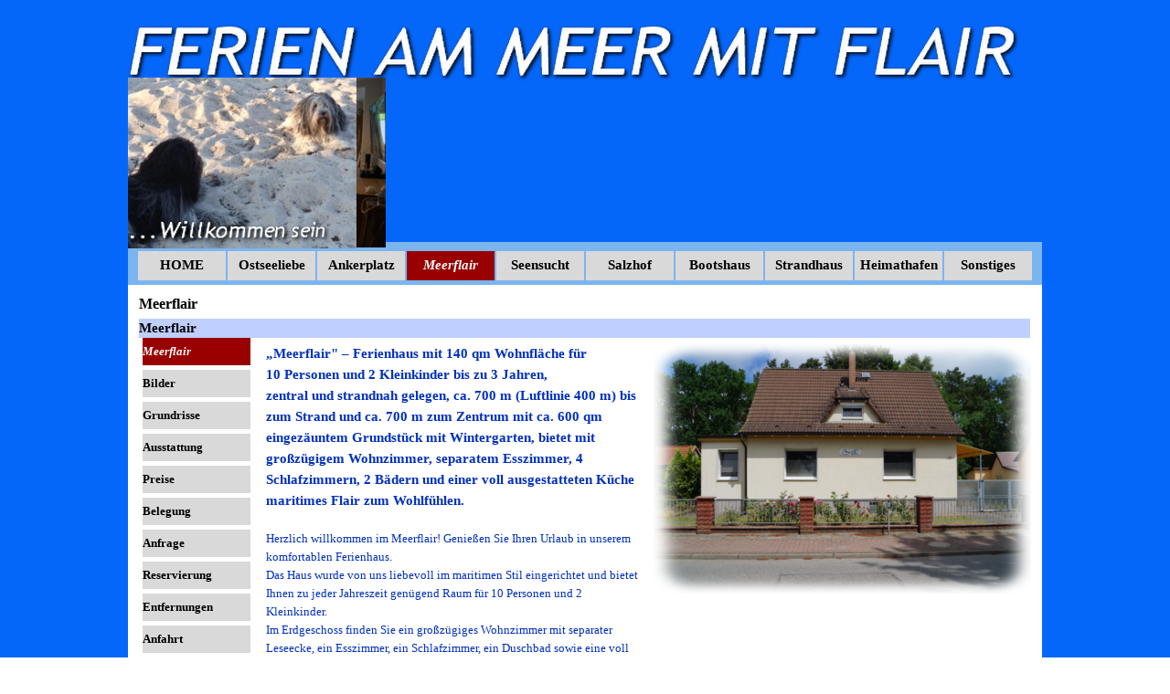

--- FILE ---
content_type: text/html
request_url: https://1a-urlaub-usedom.de/meerflair.html
body_size: 16841
content:
<!DOCTYPE html><!-- HTML5 -->
<html prefix="og: http://ogp.me/ns#" lang="de-DE" dir="ltr">
	<head>
		<title>Meerflair - 1A-Urlaub-Usedom</title>
		<meta charset="utf-8" />
		<!--[if IE]><meta http-equiv="ImageToolbar" content="False" /><![endif]-->
		<meta name="author" content="PIKET Novy" />
		<meta name="generator" content="Incomedia WebSite X5 Pro 2025.3.4 - www.websitex5.com" />
		<meta name="keywords" content="Meerflair,dsl,Urlaub,Ostsse,Usedom,Zinnowitz,Novy,Ferienhaus,Ferienwohnung,Ferien,FeWo,6 Personen,3 Schlafzimmer,Unterkunft,Strand,Hund,Hunde,Insel,Wald,Vermietung,Zentrum,Novy,Erholung,Video" />
		<meta property="og:locale" content="de" />
		<meta property="og:type" content="website" />
		<meta property="og:url" content="https://www.1a-urlaub-usedom.de/meerflair.html" />
		<meta property="og:title" content="Meerflair" />
		<meta property="og:site_name" content="1A-Urlaub-Usedom" />
		<meta property="og:image" content="https://www.1a-urlaub-usedom.de/favImage.png" />
		<meta property="og:image:type" content="image/png">
		<meta property="og:image:width" content="1008">
		<meta property="og:image:height" content="246">
		<meta property="og:image" content="https://www.1a-urlaub-usedom.de/favImage_small.png" />
		<meta property="og:image:type" content="image/png">
		<meta property="og:image:width" content="400">
		<meta property="og:image:height" content="97">
		<meta name="twitter:card" content="summary_large_image">
		<meta name="viewport" content="width=1000" />
		
		<link rel="stylesheet" href="style/reset.css?2025-3-4-0" media="screen,print" />
		<link rel="stylesheet" href="style/print.css?2025-3-4-0" media="print" />
		<link rel="stylesheet" href="style/style.css?2025-3-4-0" media="screen,print" />
		<link rel="stylesheet" href="style/template.css?2025-3-4-0" media="screen" />
		
		<link rel="stylesheet" href="pluginAppObj/imFooter_pluginAppObj_15/custom.css" media="screen, print" /><link rel="stylesheet" href="pluginAppObj/imFooter_pluginAppObj_16/custom.css" media="screen, print" />
		<link rel="stylesheet" href="pcss/meerflair.css?2025-3-4-0-639033934228382694" media="screen,print" />
		<script src="res/jquery.js?2025-3-4-0"></script>
		<script src="res/x5engine.js?2025-3-4-0" data-files-version="2025-3-4-0"></script>
		
		<script src="pluginAppObj/imFooter_pluginAppObj_15/main.js"></script><script src="pluginAppObj/imFooter_pluginAppObj_16/main.js"></script>
		<script>
			window.onload = function(){ checkBrowserCompatibility('Der von Ihnen verwendete Browser unterstützt nicht die die Funktionen, die für die Anzeige dieser Website benötigt werden.','Der von Ihnen verwendete Browser unterstützt möglicherweise nicht die die Funktionen, die für die Anzeige dieser Website benötigt werden.','[1]Browser aktualisieren[/1] oder [2]Vorgang fortsetzen[/2].','http://outdatedbrowser.com/'); };
			x5engine.utils.currentPagePath = 'meerflair.html';
		</script>
		<link rel="icon" href="favicon.png?2025-3-4-0-639033934228300795" type="image/png" />
		<META NAME="robots" CONTENT="index,follow">
		<meta name="revisit-after" content="1 days">
		<META NAME="content-language" CONTENT="de">
		<script src="https://cloud.ccm19.de/app.js?apiKey=9edb3e2e4328fce98a2fbea5782442f4d36fd07b54f3a83c&amp;domain=643ae19f8b529d3d6509b1f2" referrerpolicy="origin"></script><meta name="google-site-verification" content="QwjLEizCPNX4TRiOBEmkFqvxSlGOEgKNYKD57f7te70" />
		<script>(function(i,s,o,g,r,a,m){i['GoogleAnalyticsObject']=r;i[r]=i[r]||function(){(i[r].q=i[r].q||[]).push(arguments)},i[r].l=1*new Date();a=s.createElement(o),m=s.getElementsByTagName(o)[0];a.async=1;a.src=g;m.parentNode.insertBefore(a,m)})(window,document,'script','//www.google-analytics.com/analytics.js','ga');ga('create', 'UA-64835990-1','auto');ga('send', 'pageview');</script>
	</head>
	<body>
		<div id="imPageExtContainer">
			<div id="imPageIntContainer">
				<a class="screen-reader-only-even-focused" href="#imGoToCont" title="Überspringen Sie das Hauptmenü">Direkt zum Seiteninhalt</a>
				<div id="imHeaderBg"></div>
				<div id="imPage">
					<header id="imHeader">
						<h1 class="imHidden">Meerflair - 1A-Urlaub-Usedom</h1>
						<div id="imHeaderObjects"><div id="imHeader_imObjectImage_01_wrapper" class="template-object-wrapper"><div id="imHeader_imObjectImage_01"><div id="imHeader_imObjectImage_01_container"><img src="images/440E260FDCA7F8E0333EBF5CA42077F5.png"  width="1003" height="100" />
</div></div></div><div id="imHeader_imObjectImage_02_wrapper" class="template-object-wrapper"><div id="imHeader_imObjectImage_02"><div id="imHeader_imObjectImage_02_container"><img src="images/2014-03-09-13.17.07-2.jpg"  width="250" height="188" />
</div></div></div><div id="imHeader_imObjectImage_03_wrapper" class="template-object-wrapper"><div id="imHeader_imObjectImage_03"><div id="imHeader_imObjectImage_03_container"><img src="images/2014-04-25-19.47.11-2.jpg"  width="250" height="188" />
</div></div></div><div id="imHeader_imObjectImage_04_wrapper" class="template-object-wrapper"><div id="imHeader_imObjectImage_04"><div id="imHeader_imObjectImage_04_container"><img src="images/zinnowitz-stand-nachts.jpg"  width="250" height="188" />
</div></div></div><div id="imHeader_imObjectImage_05_wrapper" class="template-object-wrapper"><div id="imHeader_imObjectImage_05"><div id="imHeader_imObjectImage_05_container"><img src="images/Wohnzimmer---EG--1-.jpg"  width="282" height="187" />
</div></div></div><div id="imHeader_imObjectImage_06_wrapper" class="template-object-wrapper"><div id="imHeader_imObjectImage_06"><div id="imHeader_imObjectImage_06_container"><img src="images/72C464DA67642E287D92BE86D78CFE46.png"  width="158" height="42" />
</div></div></div><div id="imHeader_imObjectImage_07_wrapper" class="template-object-wrapper"><div id="imHeader_imObjectImage_07"><div id="imHeader_imObjectImage_07_container"><img src="images/81BAFC0178F3F1BF12D474F555B01A55.png"  width="231" height="42" />
</div></div></div><div id="imHeader_imObjectImage_08_wrapper" class="template-object-wrapper"><div id="imHeader_imObjectImage_08"><div id="imHeader_imObjectImage_08_container"><img src="images/2ACB59ABE6A519F379AD14BD15D7876B.png"  width="168" height="42" />
</div></div></div><div id="imHeader_imObjectImage_09_wrapper" class="template-object-wrapper"><div id="imHeader_imObjectImage_09"><div id="imHeader_imObjectImage_09_container"><img src="images/FD16E4B6F86721F033C3D95A5C800D2B.png"  width="230" height="42" />
</div></div></div><div id="imHeader_imMenuObject_10_wrapper" class="template-object-wrapper"><!-- UNSEARCHABLE --><a id="imHeader_imMenuObject_10_skip_menu" href="#imHeader_imMenuObject_10_after_menu" class="screen-reader-only-even-focused">Menü überspringen</a><div id="imHeader_imMenuObject_10"><nav id="imHeader_imMenuObject_10_container"><button type="button" class="clear-button-style hamburger-button hamburger-component" aria-label="Menü anzeigen"><span class="hamburger-bar"></span><span class="hamburger-bar"></span><span class="hamburger-bar"></span></button><div class="hamburger-menu-background-container hamburger-component">
	<div class="hamburger-menu-background menu-mobile menu-mobile-animated hidden">
		<button type="button" class="clear-button-style hamburger-menu-close-button" aria-label="Schließen"><span aria-hidden="true">&times;</span></button>
	</div>
</div>
<ul class="menu-mobile-animated hidden">
	<li class="imMnMnFirst imPage" data-link-paths=",/home.html,/">
<div class="label-wrapper">
<div class="label-inner-wrapper">
		<a class="label" href="home.html">
HOME		</a>
</div>
</div>
	</li><li class="imMnMnMiddle imLevel" data-link-paths=",/ostseeliebe.html" data-link-hash="-1004158862"><div class="label-wrapper"><div class="label-inner-wrapper"><a href="ostseeliebe.html" class="label" onclick="return x5engine.utils.location('ostseeliebe.html', null, false)">Ostseeliebe</a><button type="button" class="screen-reader-only clear-button-style toggle-submenu" aria-label="Untermenü anzeigen für Ostseeliebe" aria-expanded="false" onclick="if ($(this).attr('aria-expanded') == 'true') event.stopImmediatePropagation(); $(this).closest('.imLevel').trigger(jQuery.Event($(this).attr('aria-expanded') == 'false' ? 'mouseenter' : 'mouseleave', { originalEvent: event } ));">▼</button></div></div><div class="multiple-column" style=" width: 120px;"><ul  class="open-right imUlCl-1">
<li class="imMnMnFirst imPage" data-link-paths=",/ostseeliebe.html">
<div class="label-wrapper">
<div class="label-inner-wrapper">
		<a class="label" href="ostseeliebe.html">
Ostseeliebe		</a>
</div>
</div>
	</li><li class="imMnMnFirst imLevel"><div class="label-wrapper"><div class="label-inner-wrapper"><span class="label">Bilder</span><button type="button" class="screen-reader-only clear-button-style toggle-submenu" aria-label="Untermenü anzeigen für Bilder" aria-expanded="false" onclick="if ($(this).attr('aria-expanded') == 'true') event.stopImmediatePropagation(); $(this).closest('.imLevel').trigger(jQuery.Event($(this).attr('aria-expanded') == 'false' ? 'mouseenter' : 'mouseleave', { originalEvent: event } ));">▼</button></div></div><ul data-original-position="open-right" class="open-right" style="" >
	<li class="imMnMnFirst imPage" data-link-paths=",/wohnzimmer.html">
<div class="label-wrapper">
<div class="label-inner-wrapper">
		<a class="label" href="wohnzimmer.html">
Wohnzimmer		</a>
</div>
</div>
	</li><li class="imMnMnMiddle imPage" data-link-paths=",/kueche-.html">
<div class="label-wrapper">
<div class="label-inner-wrapper">
		<a class="label" href="kueche-.html">
Küche 		</a>
</div>
</div>
	</li><li class="imMnMnMiddle imPage" data-link-paths=",/masterbad.html">
<div class="label-wrapper">
<div class="label-inner-wrapper">
		<a class="label" href="masterbad.html">
Masterbad		</a>
</div>
</div>
	</li><li class="imMnMnMiddle imPage" data-link-paths=",/schlafzimmer-1.html">
<div class="label-wrapper">
<div class="label-inner-wrapper">
		<a class="label" href="schlafzimmer-1.html">
Schlafzimmer 1		</a>
</div>
</div>
	</li><li class="imMnMnMiddle imPage" data-link-paths=",/schlafzimmer-2.html">
<div class="label-wrapper">
<div class="label-inner-wrapper">
		<a class="label" href="schlafzimmer-2.html">
Schlafzimmer 2		</a>
</div>
</div>
	</li><li class="imMnMnMiddle imPage" data-link-paths=",/schlafzimmer-3.html">
<div class="label-wrapper">
<div class="label-inner-wrapper">
		<a class="label" href="schlafzimmer-3.html">
Schlafzimmer 3		</a>
</div>
</div>
	</li><li class="imMnMnMiddle imPage" data-link-paths=",/gaestebad.html">
<div class="label-wrapper">
<div class="label-inner-wrapper">
		<a class="label" href="gaestebad.html">
Gästebad		</a>
</div>
</div>
	</li><li class="imMnMnMiddle imPage" data-link-paths="|/eingang,-flur.html">
<div class="label-wrapper">
<div class="label-inner-wrapper">
		<a class="label" href="eingang,-flur.html">
Eingang, Flur		</a>
</div>
</div>
	</li><li class="imMnMnMiddle imPage" data-link-paths=",/hauswirtschaft.html">
<div class="label-wrapper">
<div class="label-inner-wrapper">
		<a class="label" href="hauswirtschaft.html">
Hauswirtschaft		</a>
</div>
</div>
	</li><li class="imMnMnLast imPage" data-link-paths=",/auszen-4.html">
<div class="label-wrapper">
<div class="label-inner-wrapper">
		<a class="label" href="auszen-4.html">
Außen		</a>
</div>
</div>
	</li></ul></li><li class="imMnMnFirst imPage" data-link-paths=",/grundriss-1.html">
<div class="label-wrapper">
<div class="label-inner-wrapper">
		<a class="label" href="grundriss-1.html">
Grundriss		</a>
</div>
</div>
	</li><li class="imMnMnFirst imPage" data-link-paths=",/ausstattung-4.html">
<div class="label-wrapper">
<div class="label-inner-wrapper">
		<a class="label" href="ausstattung-4.html">
Ausstattung		</a>
</div>
</div>
	</li><li class="imMnMnFirst imPage" data-link-paths=",/preise-4.html">
<div class="label-wrapper">
<div class="label-inner-wrapper">
		<a class="label" href="preise-4.html">
Preise		</a>
</div>
</div>
	</li><li class="imMnMnFirst imPage" data-link-paths=",/belegung-4.html">
<div class="label-wrapper">
<div class="label-inner-wrapper">
		<a class="label" href="belegung-4.html">
Belegung		</a>
</div>
</div>
	</li><li class="imMnMnFirst imPage" data-link-paths=",/anfrage-2.html">
<div class="label-wrapper">
<div class="label-inner-wrapper">
		<a class="label" href="anfrage-2.html">
Anfrage		</a>
</div>
</div>
	</li><li class="imMnMnFirst imPage" data-link-paths=",/reservierung-1.html">
<div class="label-wrapper">
<div class="label-inner-wrapper">
		<a class="label" href="reservierung-1.html">
Reservierung		</a>
</div>
</div>
	</li><li class="imMnMnFirst imPage" data-link-paths=",/anfahrt-4.html">
<div class="label-wrapper">
<div class="label-inner-wrapper">
		<a class="label" href="anfahrt-4.html">
Anfahrt		</a>
</div>
</div>
	</li><li class="imMnMnFirst imPage" data-link-paths=",/entfernungen-5.html">
<div class="label-wrapper">
<div class="label-inner-wrapper">
		<a class="label" href="entfernungen-5.html">
Entfernungen		</a>
</div>
</div>
	</li><li class=" imPage" data-link-paths=",/gaestebuch-4.php">
<div class="label-wrapper">
<div class="label-inner-wrapper">
		<a class="label" href="gaestebuch-4.php">
Gästebuch		</a>
</div>
</div>
	</li></ul></div></li><li class="imMnMnMiddle imLevel" data-link-paths=",/ankerplatz.html" data-link-hash="-1004208604"><div class="label-wrapper"><div class="label-inner-wrapper"><a href="ankerplatz.html" class="label" onclick="return x5engine.utils.location('ankerplatz.html', null, false)">Ankerplatz</a><button type="button" class="screen-reader-only clear-button-style toggle-submenu" aria-label="Untermenü anzeigen für Ankerplatz" aria-expanded="false" onclick="if ($(this).attr('aria-expanded') == 'true') event.stopImmediatePropagation(); $(this).closest('.imLevel').trigger(jQuery.Event($(this).attr('aria-expanded') == 'false' ? 'mouseenter' : 'mouseleave', { originalEvent: event } ));">▼</button></div></div><div class="multiple-column" style=" width: 120px;"><ul  class="open-right imUlCl-3">
<li class="imMnMnFirst imPage" data-link-paths=",/ankerplatz.html">
<div class="label-wrapper">
<div class="label-inner-wrapper">
		<a class="label" href="ankerplatz.html">
Ankerplatz		</a>
</div>
</div>
	</li><li class="imMnMnFirst imLevel"><div class="label-wrapper"><div class="label-inner-wrapper"><span class="label">Bilder</span><button type="button" class="screen-reader-only clear-button-style toggle-submenu" aria-label="Untermenü anzeigen für Bilder" aria-expanded="false" onclick="if ($(this).attr('aria-expanded') == 'true') event.stopImmediatePropagation(); $(this).closest('.imLevel').trigger(jQuery.Event($(this).attr('aria-expanded') == 'false' ? 'mouseenter' : 'mouseleave', { originalEvent: event } ));">▼</button></div></div><ul data-original-position="open-right" class="open-right" style="" >
	<li class="imMnMnFirst imPage" data-link-paths=",/innen.html">
<div class="label-wrapper">
<div class="label-inner-wrapper">
		<a class="label" href="innen.html">
Innen		</a>
</div>
</div>
	</li><li class="imMnMnLast imPage" data-link-paths=",/auszen-3.html">
<div class="label-wrapper">
<div class="label-inner-wrapper">
		<a class="label" href="auszen-3.html">
Außen		</a>
</div>
</div>
	</li></ul></li><li class="imMnMnFirst imPage" data-link-paths=",/grundriss.html">
<div class="label-wrapper">
<div class="label-inner-wrapper">
		<a class="label" href="grundriss.html">
Grundriss		</a>
</div>
</div>
	</li><li class="imMnMnFirst imPage" data-link-paths=",/ausstattung-2.html">
<div class="label-wrapper">
<div class="label-inner-wrapper">
		<a class="label" href="ausstattung-2.html">
Ausstattung		</a>
</div>
</div>
	</li><li class="imMnMnFirst imPage" data-link-paths=",/preise-2.html">
<div class="label-wrapper">
<div class="label-inner-wrapper">
		<a class="label" href="preise-2.html">
Preise		</a>
</div>
</div>
	</li><li class="imMnMnFirst imPage" data-link-paths=",/belegung-2.html">
<div class="label-wrapper">
<div class="label-inner-wrapper">
		<a class="label" href="belegung-2.html">
Belegung		</a>
</div>
</div>
	</li><li class="imMnMnFirst imPage" data-link-paths=",/anfrage-1.html">
<div class="label-wrapper">
<div class="label-inner-wrapper">
		<a class="label" href="anfrage-1.html">
Anfrage		</a>
</div>
</div>
	</li><li class="imMnMnFirst imPage" data-link-paths=",/reservierung-.html">
<div class="label-wrapper">
<div class="label-inner-wrapper">
		<a class="label" href="reservierung-.html">
Reservierung 		</a>
</div>
</div>
	</li><li class="imMnMnFirst imPage" data-link-paths=",/anfahrt-2.html">
<div class="label-wrapper">
<div class="label-inner-wrapper">
		<a class="label" href="anfahrt-2.html">
Anfahrt		</a>
</div>
</div>
	</li><li class="imMnMnFirst imPage" data-link-paths=",/entfernungen-3.html">
<div class="label-wrapper">
<div class="label-inner-wrapper">
		<a class="label" href="entfernungen-3.html">
Entfernungen		</a>
</div>
</div>
	</li><li class=" imPage" data-link-paths=",/gaestebuch-.php">
<div class="label-wrapper">
<div class="label-inner-wrapper">
		<a class="label" href="gaestebuch-.php">
Gästebuch 		</a>
</div>
</div>
	</li></ul></div></li><li class="imMnMnMiddle imLevel" data-link-paths=",/meerflair.html" data-link-hash="-1004208243"><div class="label-wrapper"><div class="label-inner-wrapper"><a href="meerflair.html" class="label" onclick="return x5engine.utils.location('meerflair.html', null, false)">Meerflair</a><button type="button" class="screen-reader-only clear-button-style toggle-submenu" aria-label="Untermenü anzeigen für Meerflair" aria-expanded="false" onclick="if ($(this).attr('aria-expanded') == 'true') event.stopImmediatePropagation(); $(this).closest('.imLevel').trigger(jQuery.Event($(this).attr('aria-expanded') == 'false' ? 'mouseenter' : 'mouseleave', { originalEvent: event } ));">▼</button></div></div><div class="multiple-column" style=" width: 120px;"><ul  class="open-right imUlCl-5">
<li class="imMnMnFirst imPage" data-link-paths=",/meerflair.html">
<div class="label-wrapper">
<div class="label-inner-wrapper">
		<a class="label" href="meerflair.html">
Meerflair		</a>
</div>
</div>
	</li><li class="imMnMnFirst imLevel"><div class="label-wrapper"><div class="label-inner-wrapper"><span class="label">Bilder</span><button type="button" class="screen-reader-only clear-button-style toggle-submenu" aria-label="Untermenü anzeigen für Bilder" aria-expanded="false" onclick="if ($(this).attr('aria-expanded') == 'true') event.stopImmediatePropagation(); $(this).closest('.imLevel').trigger(jQuery.Event($(this).attr('aria-expanded') == 'false' ? 'mouseenter' : 'mouseleave', { originalEvent: event } ));">▼</button></div></div><ul data-original-position="open-right" class="open-right" style="" >
	<li class="imMnMnFirst imPage" data-link-paths=",/auszen-1.html">
<div class="label-wrapper">
<div class="label-inner-wrapper">
		<a class="label" href="auszen-1.html">
Außen		</a>
</div>
</div>
	</li><li class="imMnMnMiddle imPage" data-link-paths=",/erdgeschoss.html">
<div class="label-wrapper">
<div class="label-inner-wrapper">
		<a class="label" href="erdgeschoss.html">
Erdgeschoss		</a>
</div>
</div>
	</li><li class="imMnMnMiddle imPage" data-link-paths=",/obergeschoss.html">
<div class="label-wrapper">
<div class="label-inner-wrapper">
		<a class="label" href="obergeschoss.html">
Obergeschoss		</a>
</div>
</div>
	</li><li class="imMnMnLast imPage" data-link-paths=",/keller-1.html">
<div class="label-wrapper">
<div class="label-inner-wrapper">
		<a class="label" href="keller-1.html">
Keller		</a>
</div>
</div>
	</li></ul></li><li class="imMnMnFirst imLevel"><div class="label-wrapper"><div class="label-inner-wrapper"><span class="label">Grundrisse</span><button type="button" class="screen-reader-only clear-button-style toggle-submenu" aria-label="Untermenü anzeigen für Grundrisse" aria-expanded="false" onclick="if ($(this).attr('aria-expanded') == 'true') event.stopImmediatePropagation(); $(this).closest('.imLevel').trigger(jQuery.Event($(this).attr('aria-expanded') == 'false' ? 'mouseenter' : 'mouseleave', { originalEvent: event } ));">▼</button></div></div><ul data-original-position="open-right" class="open-right" style="" >
	<li class="imMnMnFirst imPage" data-link-paths=",/kellergeschoss.html">
<div class="label-wrapper">
<div class="label-inner-wrapper">
		<a class="label" href="kellergeschoss.html">
Kellergeschoss		</a>
</div>
</div>
	</li><li class="imMnMnMiddle imPage" data-link-paths=",/erdgeschoss-1.html">
<div class="label-wrapper">
<div class="label-inner-wrapper">
		<a class="label" href="erdgeschoss-1.html">
Erdgeschoss		</a>
</div>
</div>
	</li><li class="imMnMnLast imPage" data-link-paths=",/obergeschoss-1.html">
<div class="label-wrapper">
<div class="label-inner-wrapper">
		<a class="label" href="obergeschoss-1.html">
Obergeschoss		</a>
</div>
</div>
	</li></ul></li><li class="imMnMnFirst imPage" data-link-paths=",/ausstattung-3.html">
<div class="label-wrapper">
<div class="label-inner-wrapper">
		<a class="label" href="ausstattung-3.html">
Ausstattung		</a>
</div>
</div>
	</li><li class="imMnMnFirst imPage" data-link-paths=",/preise-3.html">
<div class="label-wrapper">
<div class="label-inner-wrapper">
		<a class="label" href="preise-3.html">
Preise		</a>
</div>
</div>
	</li><li class="imMnMnFirst imPage" data-link-paths=",/belegung-3.html">
<div class="label-wrapper">
<div class="label-inner-wrapper">
		<a class="label" href="belegung-3.html">
Belegung		</a>
</div>
</div>
	</li><li class="imMnMnFirst imPage" data-link-paths=",/anfrage-3.html">
<div class="label-wrapper">
<div class="label-inner-wrapper">
		<a class="label" href="anfrage-3.html">
Anfrage		</a>
</div>
</div>
	</li><li class="imMnMnFirst imPage" data-link-paths=",/reservierung-2.html">
<div class="label-wrapper">
<div class="label-inner-wrapper">
		<a class="label" href="reservierung-2.html">
Reservierung		</a>
</div>
</div>
	</li><li class="imMnMnFirst imPage" data-link-paths=",/entfernungen-4.html">
<div class="label-wrapper">
<div class="label-inner-wrapper">
		<a class="label" href="entfernungen-4.html">
Entfernungen		</a>
</div>
</div>
	</li><li class="imMnMnFirst imPage" data-link-paths=",/anfahrt-3.html">
<div class="label-wrapper">
<div class="label-inner-wrapper">
		<a class="label" href="anfahrt-3.html">
Anfahrt		</a>
</div>
</div>
	</li><li class=" imPage" data-link-paths=",/gaestebuch-3.php">
<div class="label-wrapper">
<div class="label-inner-wrapper">
		<a class="label" href="gaestebuch-3.php">
Gästebuch		</a>
</div>
</div>
	</li></ul></div></li><li class="imMnMnMiddle imLevel" data-link-paths=",/seensucht.html" data-link-hash="-1004209706"><div class="label-wrapper"><div class="label-inner-wrapper"><a href="seensucht.html" class="label" onclick="return x5engine.utils.location('seensucht.html', null, false)">Seensucht</a><button type="button" class="screen-reader-only clear-button-style toggle-submenu" aria-label="Untermenü anzeigen für Seensucht" aria-expanded="false" onclick="if ($(this).attr('aria-expanded') == 'true') event.stopImmediatePropagation(); $(this).closest('.imLevel').trigger(jQuery.Event($(this).attr('aria-expanded') == 'false' ? 'mouseenter' : 'mouseleave', { originalEvent: event } ));">▼</button></div></div><div class="multiple-column" style=" width: 120px;"><ul  class="open-right imUlCl-8">
<li class="imMnMnFirst imPage" data-link-paths=",/seensucht.html">
<div class="label-wrapper">
<div class="label-inner-wrapper">
		<a class="label" href="seensucht.html">
Seensucht		</a>
</div>
</div>
	</li><li class="imMnMnFirst imLevel"><div class="label-wrapper"><div class="label-inner-wrapper"><span class="label">Bilder </span><button type="button" class="screen-reader-only clear-button-style toggle-submenu" aria-label="Untermenü anzeigen für Bilder " aria-expanded="false" onclick="if ($(this).attr('aria-expanded') == 'true') event.stopImmediatePropagation(); $(this).closest('.imLevel').trigger(jQuery.Event($(this).attr('aria-expanded') == 'false' ? 'mouseenter' : 'mouseleave', { originalEvent: event } ));">▼</button></div></div><ul data-original-position="open-right" class="open-right" style="" >
	<li class="imMnMnFirst imPage" data-link-paths=",/keller.html">
<div class="label-wrapper">
<div class="label-inner-wrapper">
		<a class="label" href="keller.html">
Keller		</a>
</div>
</div>
	</li><li class="imMnMnMiddle imPage" data-link-paths=",/eg---flur.html">
<div class="label-wrapper">
<div class="label-inner-wrapper">
		<a class="label" href="eg---flur.html">
EG - Flur		</a>
</div>
</div>
	</li><li class="imMnMnMiddle imPage" data-link-paths=",/eg---wohnzimmer.html">
<div class="label-wrapper">
<div class="label-inner-wrapper">
		<a class="label" href="eg---wohnzimmer.html">
EG - Wohnzimmer		</a>
</div>
</div>
	</li><li class="imMnMnMiddle imPage" data-link-paths=",/eg---kueche.html">
<div class="label-wrapper">
<div class="label-inner-wrapper">
		<a class="label" href="eg---kueche.html">
EG - Küche		</a>
</div>
</div>
	</li><li class="imMnMnMiddle imPage" data-link-paths=",/eg---wc-m.-dusche.html">
<div class="label-wrapper">
<div class="label-inner-wrapper">
		<a class="label" href="eg---wc-m.-dusche.html">
EG - WC m. Dusche		</a>
</div>
</div>
	</li><li class="imMnMnMiddle imPage" data-link-paths=",/eg---treppe.html">
<div class="label-wrapper">
<div class="label-inner-wrapper">
		<a class="label" href="eg---treppe.html">
EG - Treppe		</a>
</div>
</div>
	</li><li class="imMnMnMiddle imPage" data-link-paths=",/og---schlafzim.-1.html">
<div class="label-wrapper">
<div class="label-inner-wrapper">
		<a class="label" href="og---schlafzim.-1.html">
OG - Schlafzim. 1		</a>
</div>
</div>
	</li><li class="imMnMnMiddle imPage" data-link-paths=",/og---schlafzim.-2.html">
<div class="label-wrapper">
<div class="label-inner-wrapper">
		<a class="label" href="og---schlafzim.-2.html">
OG - Schlafzim. 2		</a>
</div>
</div>
	</li><li class="imMnMnMiddle imPage" data-link-paths=",/og---schlafzim.-3.html">
<div class="label-wrapper">
<div class="label-inner-wrapper">
		<a class="label" href="og---schlafzim.-3.html">
OG - Schlafzim. 3		</a>
</div>
</div>
	</li><li class="imMnMnMiddle imPage" data-link-paths=",/og---wc-m.-wanne.html">
<div class="label-wrapper">
<div class="label-inner-wrapper">
		<a class="label" href="og---wc-m.-wanne.html">
OG - WC m. Wanne		</a>
</div>
</div>
	</li><li class="imMnMnMiddle imPage" data-link-paths=",/og---flur.html">
<div class="label-wrapper">
<div class="label-inner-wrapper">
		<a class="label" href="og---flur.html">
OG - Flur		</a>
</div>
</div>
	</li><li class="imMnMnLast imPage" data-link-paths=",/auszen.html">
<div class="label-wrapper">
<div class="label-inner-wrapper">
		<a class="label" href="auszen.html">
Außen		</a>
</div>
</div>
	</li></ul></li><li class="imMnMnFirst imLevel"><div class="label-wrapper"><div class="label-inner-wrapper"><span class="label">Grundrisse</span><button type="button" class="screen-reader-only clear-button-style toggle-submenu" aria-label="Untermenü anzeigen für Grundrisse" aria-expanded="false" onclick="if ($(this).attr('aria-expanded') == 'true') event.stopImmediatePropagation(); $(this).closest('.imLevel').trigger(jQuery.Event($(this).attr('aria-expanded') == 'false' ? 'mouseenter' : 'mouseleave', { originalEvent: event } ));">▼</button></div></div><ul data-original-position="open-right" class="open-right" style="" >
	<li class="imMnMnFirst imPage" data-link-paths=",/kellergeschoss-1.html">
<div class="label-wrapper">
<div class="label-inner-wrapper">
		<a class="label" href="kellergeschoss-1.html">
Kellergeschoss		</a>
</div>
</div>
	</li><li class="imMnMnMiddle imPage" data-link-paths=",/erdgeschoss-2.html">
<div class="label-wrapper">
<div class="label-inner-wrapper">
		<a class="label" href="erdgeschoss-2.html">
Erdgeschoss		</a>
</div>
</div>
	</li><li class="imMnMnLast imPage" data-link-paths=",/obergeschoss-2.html">
<div class="label-wrapper">
<div class="label-inner-wrapper">
		<a class="label" href="obergeschoss-2.html">
Obergeschoss		</a>
</div>
</div>
	</li></ul></li><li class="imMnMnFirst imPage" data-link-paths=",/ausstattung.html">
<div class="label-wrapper">
<div class="label-inner-wrapper">
		<a class="label" href="ausstattung.html">
Ausstattung		</a>
</div>
</div>
	</li><li class="imMnMnFirst imPage" data-link-paths=",/preise.html">
<div class="label-wrapper">
<div class="label-inner-wrapper">
		<a class="label" href="preise.html">
Preise		</a>
</div>
</div>
	</li><li class="imMnMnFirst imPage" data-link-paths=",/belegung.html">
<div class="label-wrapper">
<div class="label-inner-wrapper">
		<a class="label" href="belegung.html">
Belegung		</a>
</div>
</div>
	</li><li class="imMnMnFirst imPage" data-link-paths=",/anfrage-4.html">
<div class="label-wrapper">
<div class="label-inner-wrapper">
		<a class="label" href="anfrage-4.html">
Anfrage		</a>
</div>
</div>
	</li><li class="imMnMnFirst imPage" data-link-paths=",/reservierung-3.html">
<div class="label-wrapper">
<div class="label-inner-wrapper">
		<a class="label" href="reservierung-3.html">
Reservierung		</a>
</div>
</div>
	</li><li class="imMnMnFirst imPage" data-link-paths=",/entfernungen-2.html">
<div class="label-wrapper">
<div class="label-inner-wrapper">
		<a class="label" href="entfernungen-2.html">
Entfernungen		</a>
</div>
</div>
	</li><li class="imMnMnFirst imPage" data-link-paths=",/anfahrt-1.html">
<div class="label-wrapper">
<div class="label-inner-wrapper">
		<a class="label" href="anfahrt-1.html">
Anfahrt		</a>
</div>
</div>
	</li><li class=" imPage" data-link-paths=",/gaestebuch.php">
<div class="label-wrapper">
<div class="label-inner-wrapper">
		<a class="label" href="gaestebuch.php">
Gästebuch		</a>
</div>
</div>
	</li></ul></div></li><li class="imMnMnMiddle imLevel" data-link-paths=",/salzhof.html" data-link-hash="-1004158368"><div class="label-wrapper"><div class="label-inner-wrapper"><a href="salzhof.html" class="label" onclick="return x5engine.utils.location('salzhof.html', null, false)">Salzhof</a><button type="button" class="screen-reader-only clear-button-style toggle-submenu" aria-label="Untermenü anzeigen für Salzhof" aria-expanded="false" onclick="if ($(this).attr('aria-expanded') == 'true') event.stopImmediatePropagation(); $(this).closest('.imLevel').trigger(jQuery.Event($(this).attr('aria-expanded') == 'false' ? 'mouseenter' : 'mouseleave', { originalEvent: event } ));">▼</button></div></div><div class="multiple-column" style=" width: 120px;"><ul  class="open-right imUlCl-11">
<li class="imMnMnFirst imPage" data-link-paths=",/salzhof.html">
<div class="label-wrapper">
<div class="label-inner-wrapper">
		<a class="label" href="salzhof.html">
Salzhof		</a>
</div>
</div>
	</li><li class="imMnMnFirst imLevel"><div class="label-wrapper"><div class="label-inner-wrapper"><span class="label">Haus EG Muschel</span><button type="button" class="screen-reader-only clear-button-style toggle-submenu" aria-label="Untermenü anzeigen für Haus EG Muschel" aria-expanded="false" onclick="if ($(this).attr('aria-expanded') == 'true') event.stopImmediatePropagation(); $(this).closest('.imLevel').trigger(jQuery.Event($(this).attr('aria-expanded') == 'false' ? 'mouseenter' : 'mouseleave', { originalEvent: event } ));">▼</button></div></div><ul data-original-position="open-right" class="open-right" style="" >
	<li class="imMnMnFirst imPage" data-link-paths=",/eg---bilder-1.html">
<div class="label-wrapper">
<div class="label-inner-wrapper">
		<a class="label" href="eg---bilder-1.html">
EG - Bilder		</a>
</div>
</div>
	</li><li class="imMnMnMiddle imPage" data-link-paths=",/eg---grundriss-1.html">
<div class="label-wrapper">
<div class="label-inner-wrapper">
		<a class="label" href="eg---grundriss-1.html">
EG - Grundriss		</a>
</div>
</div>
	</li><li class="imMnMnMiddle imPage" data-link-paths=",/eg---ausstattung-1.html">
<div class="label-wrapper">
<div class="label-inner-wrapper">
		<a class="label" href="eg---ausstattung-1.html">
EG - Ausstattung		</a>
</div>
</div>
	</li><li class="imMnMnMiddle imPage" data-link-paths=",/eg---preise-1.html">
<div class="label-wrapper">
<div class="label-inner-wrapper">
		<a class="label" href="eg---preise-1.html">
EG - Preise		</a>
</div>
</div>
	</li><li class="imMnMnMiddle imPage" data-link-paths=",/eg---belegung-1.html">
<div class="label-wrapper">
<div class="label-inner-wrapper">
		<a class="label" href="eg---belegung-1.html">
EG - Belegung		</a>
</div>
</div>
	</li><li class="imMnMnMiddle imPage" data-link-paths=",/eg---anfrage-1.html">
<div class="label-wrapper">
<div class="label-inner-wrapper">
		<a class="label" href="eg---anfrage-1.html">
EG - Anfrage		</a>
</div>
</div>
	</li><li class="imMnMnLast imPage" data-link-paths=",/eg---reservierung-1.html">
<div class="label-wrapper">
<div class="label-inner-wrapper">
		<a class="label" href="eg---reservierung-1.html">
EG - Reservierung		</a>
</div>
</div>
	</li></ul></li><li class="imMnMnFirst imLevel"><div class="label-wrapper"><div class="label-inner-wrapper"><span class="label">Haus OG Seehund</span><button type="button" class="screen-reader-only clear-button-style toggle-submenu" aria-label="Untermenü anzeigen für Haus OG Seehund" aria-expanded="false" onclick="if ($(this).attr('aria-expanded') == 'true') event.stopImmediatePropagation(); $(this).closest('.imLevel').trigger(jQuery.Event($(this).attr('aria-expanded') == 'false' ? 'mouseenter' : 'mouseleave', { originalEvent: event } ));">▼</button></div></div><ul data-original-position="open-right" class="open-right" style="" >
	<li class="imMnMnFirst imPage" data-link-paths=",/og---bilder-1.html">
<div class="label-wrapper">
<div class="label-inner-wrapper">
		<a class="label" href="og---bilder-1.html">
OG - Bilder		</a>
</div>
</div>
	</li><li class="imMnMnMiddle imPage" data-link-paths=",/og---grundriss-1.html">
<div class="label-wrapper">
<div class="label-inner-wrapper">
		<a class="label" href="og---grundriss-1.html">
OG - Grundriss		</a>
</div>
</div>
	</li><li class="imMnMnMiddle imPage" data-link-paths=",/og---ausstattung-1.html">
<div class="label-wrapper">
<div class="label-inner-wrapper">
		<a class="label" href="og---ausstattung-1.html">
OG - Ausstattung		</a>
</div>
</div>
	</li><li class="imMnMnMiddle imPage" data-link-paths=",/og---preise-1.html">
<div class="label-wrapper">
<div class="label-inner-wrapper">
		<a class="label" href="og---preise-1.html">
OG - Preise		</a>
</div>
</div>
	</li><li class="imMnMnMiddle imPage" data-link-paths=",/og---belegung-1.html">
<div class="label-wrapper">
<div class="label-inner-wrapper">
		<a class="label" href="og---belegung-1.html">
OG - Belegung		</a>
</div>
</div>
	</li><li class="imMnMnMiddle imPage" data-link-paths=",/og---anfrage-1.html">
<div class="label-wrapper">
<div class="label-inner-wrapper">
		<a class="label" href="og---anfrage-1.html">
OG - Anfrage		</a>
</div>
</div>
	</li><li class="imMnMnLast imPage" data-link-paths=",/og---reservierung-1.html">
<div class="label-wrapper">
<div class="label-inner-wrapper">
		<a class="label" href="og---reservierung-1.html">
OG - Reservierung		</a>
</div>
</div>
	</li></ul></li><li class="imMnMnFirst imLevel"><div class="label-wrapper"><div class="label-inner-wrapper"><span class="label">Bungalow Krabbe</span><button type="button" class="screen-reader-only clear-button-style toggle-submenu" aria-label="Untermenü anzeigen für Bungalow Krabbe" aria-expanded="false" onclick="if ($(this).attr('aria-expanded') == 'true') event.stopImmediatePropagation(); $(this).closest('.imLevel').trigger(jQuery.Event($(this).attr('aria-expanded') == 'false' ? 'mouseenter' : 'mouseleave', { originalEvent: event } ));">▼</button></div></div><ul data-original-position="open-right" class="open-right" style="" >
	<li class="imMnMnFirst imPage" data-link-paths=",/bu---bilder.html">
<div class="label-wrapper">
<div class="label-inner-wrapper">
		<a class="label" href="bu---bilder.html">
Bu - Bilder		</a>
</div>
</div>
	</li><li class="imMnMnMiddle imPage" data-link-paths=",/bu---grundriss.html">
<div class="label-wrapper">
<div class="label-inner-wrapper">
		<a class="label" href="bu---grundriss.html">
Bu - Grundriss		</a>
</div>
</div>
	</li><li class="imMnMnMiddle imPage" data-link-paths=",/bu---ausstattung.html">
<div class="label-wrapper">
<div class="label-inner-wrapper">
		<a class="label" href="bu---ausstattung.html">
Bu - Ausstattung		</a>
</div>
</div>
	</li><li class="imMnMnMiddle imPage" data-link-paths=",/bu---preise.html">
<div class="label-wrapper">
<div class="label-inner-wrapper">
		<a class="label" href="bu---preise.html">
Bu - Preise		</a>
</div>
</div>
	</li><li class="imMnMnMiddle imPage" data-link-paths=",/bu---belegung.html">
<div class="label-wrapper">
<div class="label-inner-wrapper">
		<a class="label" href="bu---belegung.html">
Bu - Belegung		</a>
</div>
</div>
	</li><li class="imMnMnMiddle imPage" data-link-paths=",/bu---anfrage.html">
<div class="label-wrapper">
<div class="label-inner-wrapper">
		<a class="label" href="bu---anfrage.html">
Bu - Anfrage		</a>
</div>
</div>
	</li><li class="imMnMnLast imPage" data-link-paths=",/bu---reservierung.html">
<div class="label-wrapper">
<div class="label-inner-wrapper">
		<a class="label" href="bu---reservierung.html">
Bu - Reservierung		</a>
</div>
</div>
	</li></ul></li><li class="imMnMnFirst imPage" data-link-paths=",/bilder-auszen.html">
<div class="label-wrapper">
<div class="label-inner-wrapper">
		<a class="label" href="bilder-auszen.html">
Bilder Außen		</a>
</div>
</div>
	</li><li class="imMnMnFirst imPage" data-link-paths=",/bilder-gemeinschaft.html">
<div class="label-wrapper">
<div class="label-inner-wrapper">
		<a class="label" href="bilder-gemeinschaft.html">
Bilder Gemeinschaft		</a>
</div>
</div>
	</li><li class="imMnMnFirst imPage" data-link-paths=",/lageplan.html">
<div class="label-wrapper">
<div class="label-inner-wrapper">
		<a class="label" href="lageplan.html">
Lageplan		</a>
</div>
</div>
	</li><li class="imMnMnFirst imPage" data-link-paths=",/entfernungen-6.html">
<div class="label-wrapper">
<div class="label-inner-wrapper">
		<a class="label" href="entfernungen-6.html">
Entfernungen		</a>
</div>
</div>
	</li><li class="imMnMnFirst imPage" data-link-paths=",/anfahrt-5.html">
<div class="label-wrapper">
<div class="label-inner-wrapper">
		<a class="label" href="anfahrt-5.html">
Anfahrt		</a>
</div>
</div>
	</li><li class=" imPage" data-link-paths=",/gaestebuch-5.php">
<div class="label-wrapper">
<div class="label-inner-wrapper">
		<a class="label" href="gaestebuch-5.php">
Gästebuch		</a>
</div>
</div>
	</li></ul></div></li><li class="imMnMnMiddle imLevel" data-link-paths=",/bootshaus.html" data-link-hash="-1004209687"><div class="label-wrapper"><div class="label-inner-wrapper"><a href="bootshaus.html" class="label" onclick="return x5engine.utils.location('bootshaus.html', null, false)">Bootshaus</a><button type="button" class="screen-reader-only clear-button-style toggle-submenu" aria-label="Untermenü anzeigen für Bootshaus" aria-expanded="false" onclick="if ($(this).attr('aria-expanded') == 'true') event.stopImmediatePropagation(); $(this).closest('.imLevel').trigger(jQuery.Event($(this).attr('aria-expanded') == 'false' ? 'mouseenter' : 'mouseleave', { originalEvent: event } ));">▼</button></div></div><div class="multiple-column" style=" width: 120px;"><ul  class="open-right imUlCl-15">
<li class="imMnMnFirst imPage" data-link-paths=",/bootshaus.html">
<div class="label-wrapper">
<div class="label-inner-wrapper">
		<a class="label" href="bootshaus.html">
Bootshaus		</a>
</div>
</div>
	</li><li class="imMnMnFirst imLevel"><div class="label-wrapper"><div class="label-inner-wrapper"><span class="label">Fewo Unterdeck</span><button type="button" class="screen-reader-only clear-button-style toggle-submenu" aria-label="Untermenü anzeigen für Fewo Unterdeck" aria-expanded="false" onclick="if ($(this).attr('aria-expanded') == 'true') event.stopImmediatePropagation(); $(this).closest('.imLevel').trigger(jQuery.Event($(this).attr('aria-expanded') == 'false' ? 'mouseenter' : 'mouseleave', { originalEvent: event } ));">▼</button></div></div><ul data-original-position="open-right" class="open-right" style="" >
	<li class="imMnMnFirst imPage" data-link-paths=",/eg---bilder.html">
<div class="label-wrapper">
<div class="label-inner-wrapper">
		<a class="label" href="eg---bilder.html">
EG - Bilder		</a>
</div>
</div>
	</li><li class="imMnMnMiddle imPage" data-link-paths=",/eg---grundriss.html">
<div class="label-wrapper">
<div class="label-inner-wrapper">
		<a class="label" href="eg---grundriss.html">
EG - Grundriss		</a>
</div>
</div>
	</li><li class="imMnMnMiddle imPage" data-link-paths=",/eg---ausstattung.html">
<div class="label-wrapper">
<div class="label-inner-wrapper">
		<a class="label" href="eg---ausstattung.html">
EG - Ausstattung		</a>
</div>
</div>
	</li><li class="imMnMnMiddle imPage" data-link-paths=",/eg---preise.html">
<div class="label-wrapper">
<div class="label-inner-wrapper">
		<a class="label" href="eg---preise.html">
EG - Preise		</a>
</div>
</div>
	</li><li class="imMnMnMiddle imPage" data-link-paths=",/eg---belegung.html">
<div class="label-wrapper">
<div class="label-inner-wrapper">
		<a class="label" href="eg---belegung.html">
EG - Belegung		</a>
</div>
</div>
	</li><li class="imMnMnMiddle imPage" data-link-paths=",/eg---anfrage.html">
<div class="label-wrapper">
<div class="label-inner-wrapper">
		<a class="label" href="eg---anfrage.html">
EG - Anfrage		</a>
</div>
</div>
	</li><li class="imMnMnLast imPage" data-link-paths=",/eg---reservierung.html">
<div class="label-wrapper">
<div class="label-inner-wrapper">
		<a class="label" href="eg---reservierung.html">
EG - Reservierung		</a>
</div>
</div>
	</li></ul></li><li class="imMnMnFirst imLevel"><div class="label-wrapper"><div class="label-inner-wrapper"><span class="label">Fewo Oberdeck</span><button type="button" class="screen-reader-only clear-button-style toggle-submenu" aria-label="Untermenü anzeigen für Fewo Oberdeck" aria-expanded="false" onclick="if ($(this).attr('aria-expanded') == 'true') event.stopImmediatePropagation(); $(this).closest('.imLevel').trigger(jQuery.Event($(this).attr('aria-expanded') == 'false' ? 'mouseenter' : 'mouseleave', { originalEvent: event } ));">▼</button></div></div><ul data-original-position="open-right" class="open-right" style="" >
	<li class="imMnMnFirst imPage" data-link-paths=",/og---bilder.html">
<div class="label-wrapper">
<div class="label-inner-wrapper">
		<a class="label" href="og---bilder.html">
OG - Bilder		</a>
</div>
</div>
	</li><li class="imMnMnMiddle imPage" data-link-paths=",/og---grundriss.html">
<div class="label-wrapper">
<div class="label-inner-wrapper">
		<a class="label" href="og---grundriss.html">
OG - Grundriss		</a>
</div>
</div>
	</li><li class="imMnMnMiddle imPage" data-link-paths=",/og---ausstattung.html">
<div class="label-wrapper">
<div class="label-inner-wrapper">
		<a class="label" href="og---ausstattung.html">
OG - Ausstattung		</a>
</div>
</div>
	</li><li class="imMnMnMiddle imPage" data-link-paths=",/og---preise.html">
<div class="label-wrapper">
<div class="label-inner-wrapper">
		<a class="label" href="og---preise.html">
OG - Preise		</a>
</div>
</div>
	</li><li class="imMnMnMiddle imPage" data-link-paths=",/og---belegung.html">
<div class="label-wrapper">
<div class="label-inner-wrapper">
		<a class="label" href="og---belegung.html">
OG - Belegung		</a>
</div>
</div>
	</li><li class="imMnMnMiddle imPage" data-link-paths=",/og---anfrage.html">
<div class="label-wrapper">
<div class="label-inner-wrapper">
		<a class="label" href="og---anfrage.html">
OG - Anfrage		</a>
</div>
</div>
	</li><li class="imMnMnLast imPage" data-link-paths=",/og---reservierung.html">
<div class="label-wrapper">
<div class="label-inner-wrapper">
		<a class="label" href="og---reservierung.html">
OG - Reservierung		</a>
</div>
</div>
	</li></ul></li><li class="imMnMnFirst imPage" data-link-paths=",/bilder-auszen-.html">
<div class="label-wrapper">
<div class="label-inner-wrapper">
		<a class="label" href="bilder-auszen-.html">
Bilder Außen 		</a>
</div>
</div>
	</li><li class="imMnMnFirst imPage" data-link-paths=",/bilder-allgemein.html">
<div class="label-wrapper">
<div class="label-inner-wrapper">
		<a class="label" href="bilder-allgemein.html">
Bilder Allgemein		</a>
</div>
</div>
	</li><li class="imMnMnFirst imPage" data-link-paths=",/entfernungen-1.html">
<div class="label-wrapper">
<div class="label-inner-wrapper">
		<a class="label" href="entfernungen-1.html">
Entfernungen		</a>
</div>
</div>
	</li><li class="imMnMnFirst imPage" data-link-paths=",/anfahrt-6.html">
<div class="label-wrapper">
<div class="label-inner-wrapper">
		<a class="label" href="anfahrt-6.html">
Anfahrt		</a>
</div>
</div>
	</li><li class=" imPage" data-link-paths=",/gaestebuch-1.php">
<div class="label-wrapper">
<div class="label-inner-wrapper">
		<a class="label" href="gaestebuch-1.php">
Gästebuch		</a>
</div>
</div>
	</li></ul></div></li><li class="imMnMnMiddle imLevel" data-link-paths=",/strandhaus.html" data-link-hash="-1004157741"><div class="label-wrapper"><div class="label-inner-wrapper"><a href="strandhaus.html" class="label" onclick="return x5engine.utils.location('strandhaus.html', null, false)">Strandhaus</a><button type="button" class="screen-reader-only clear-button-style toggle-submenu" aria-label="Untermenü anzeigen für Strandhaus" aria-expanded="false" onclick="if ($(this).attr('aria-expanded') == 'true') event.stopImmediatePropagation(); $(this).closest('.imLevel').trigger(jQuery.Event($(this).attr('aria-expanded') == 'false' ? 'mouseenter' : 'mouseleave', { originalEvent: event } ));">▼</button></div></div><div class="multiple-column" style=" width: 120px;"><ul  class="open-right imUlCl-18">
<li class="imMnMnFirst imPage" data-link-paths=",/strandhaus.html">
<div class="label-wrapper">
<div class="label-inner-wrapper">
		<a class="label" href="strandhaus.html">
Strandhaus		</a>
</div>
</div>
	</li><li class="imMnMnFirst imLevel"><div class="label-wrapper"><div class="label-inner-wrapper"><span class="label">Fewo Meer</span><button type="button" class="screen-reader-only clear-button-style toggle-submenu" aria-label="Untermenü anzeigen für Fewo Meer" aria-expanded="false" onclick="if ($(this).attr('aria-expanded') == 'true') event.stopImmediatePropagation(); $(this).closest('.imLevel').trigger(jQuery.Event($(this).attr('aria-expanded') == 'false' ? 'mouseenter' : 'mouseleave', { originalEvent: event } ));">▼</button></div></div><ul data-original-position="open-right" class="open-right" style="" >
	<li class="imMnMnFirst imPage" data-link-paths=",/eg---bilder-2.html">
<div class="label-wrapper">
<div class="label-inner-wrapper">
		<a class="label" href="eg---bilder-2.html">
EG - Bilder		</a>
</div>
</div>
	</li><li class="imMnMnMiddle imPage" data-link-paths=",/eg---grundriss-2.html">
<div class="label-wrapper">
<div class="label-inner-wrapper">
		<a class="label" href="eg---grundriss-2.html">
EG - Grundriss		</a>
</div>
</div>
	</li><li class="imMnMnMiddle imPage" data-link-paths=",/eg---ausstattung-2.html">
<div class="label-wrapper">
<div class="label-inner-wrapper">
		<a class="label" href="eg---ausstattung-2.html">
EG - Ausstattung		</a>
</div>
</div>
	</li><li class="imMnMnMiddle imPage" data-link-paths=",/eg---preise-2.html">
<div class="label-wrapper">
<div class="label-inner-wrapper">
		<a class="label" href="eg---preise-2.html">
EG - Preise		</a>
</div>
</div>
	</li><li class="imMnMnMiddle imPage" data-link-paths=",/eg---belegung-2.html">
<div class="label-wrapper">
<div class="label-inner-wrapper">
		<a class="label" href="eg---belegung-2.html">
EG - Belegung		</a>
</div>
</div>
	</li><li class="imMnMnMiddle imPage" data-link-paths=",/eg---anfrage-2.html">
<div class="label-wrapper">
<div class="label-inner-wrapper">
		<a class="label" href="eg---anfrage-2.html">
EG - Anfrage		</a>
</div>
</div>
	</li><li class="imMnMnLast imPage" data-link-paths=",/eg---reservierung-2.html">
<div class="label-wrapper">
<div class="label-inner-wrapper">
		<a class="label" href="eg---reservierung-2.html">
EG - Reservierung		</a>
</div>
</div>
	</li></ul></li><li class="imMnMnFirst imLevel"><div class="label-wrapper"><div class="label-inner-wrapper"><span class="label">Fewo Sonne</span><button type="button" class="screen-reader-only clear-button-style toggle-submenu" aria-label="Untermenü anzeigen für Fewo Sonne" aria-expanded="false" onclick="if ($(this).attr('aria-expanded') == 'true') event.stopImmediatePropagation(); $(this).closest('.imLevel').trigger(jQuery.Event($(this).attr('aria-expanded') == 'false' ? 'mouseenter' : 'mouseleave', { originalEvent: event } ));">▼</button></div></div><ul data-original-position="open-right" class="open-right" style="" >
	<li class="imMnMnFirst imPage" data-link-paths=",/og---bilder-2.html">
<div class="label-wrapper">
<div class="label-inner-wrapper">
		<a class="label" href="og---bilder-2.html">
OG - Bilder		</a>
</div>
</div>
	</li><li class="imMnMnMiddle imPage" data-link-paths=",/og---grundriss-2.html">
<div class="label-wrapper">
<div class="label-inner-wrapper">
		<a class="label" href="og---grundriss-2.html">
OG - Grundriss		</a>
</div>
</div>
	</li><li class="imMnMnMiddle imPage" data-link-paths=",/og---ausstattung-2.html">
<div class="label-wrapper">
<div class="label-inner-wrapper">
		<a class="label" href="og---ausstattung-2.html">
OG - Ausstattung		</a>
</div>
</div>
	</li><li class="imMnMnMiddle imPage" data-link-paths=",/og---preise-2.html">
<div class="label-wrapper">
<div class="label-inner-wrapper">
		<a class="label" href="og---preise-2.html">
OG - Preise		</a>
</div>
</div>
	</li><li class="imMnMnMiddle imPage" data-link-paths=",/og---belegung-2.html">
<div class="label-wrapper">
<div class="label-inner-wrapper">
		<a class="label" href="og---belegung-2.html">
OG - Belegung		</a>
</div>
</div>
	</li><li class="imMnMnMiddle imPage" data-link-paths=",/og---anfrage-2.html">
<div class="label-wrapper">
<div class="label-inner-wrapper">
		<a class="label" href="og---anfrage-2.html">
OG - Anfrage		</a>
</div>
</div>
	</li><li class="imMnMnLast imPage" data-link-paths=",/og---reservierung-2.html">
<div class="label-wrapper">
<div class="label-inner-wrapper">
		<a class="label" href="og---reservierung-2.html">
OG - Reservierung		</a>
</div>
</div>
	</li></ul></li><li class="imMnMnFirst imPage" data-link-paths=",/bilder-auszen-1.html">
<div class="label-wrapper">
<div class="label-inner-wrapper">
		<a class="label" href="bilder-auszen-1.html">
Bilder Außen		</a>
</div>
</div>
	</li><li class="imMnMnFirst imPage" data-link-paths=",/bilder-allgemein-1.html">
<div class="label-wrapper">
<div class="label-inner-wrapper">
		<a class="label" href="bilder-allgemein-1.html">
Bilder Allgemein		</a>
</div>
</div>
	</li><li class="imMnMnFirst imPage" data-link-paths=",/entfernungen-7.html">
<div class="label-wrapper">
<div class="label-inner-wrapper">
		<a class="label" href="entfernungen-7.html">
Entfernungen		</a>
</div>
</div>
	</li><li class="imMnMnFirst imPage" data-link-paths=",/anfahrt-7.html">
<div class="label-wrapper">
<div class="label-inner-wrapper">
		<a class="label" href="anfahrt-7.html">
Anfahrt		</a>
</div>
</div>
	</li><li class=" imPage" data-link-paths=",/gaestebuch-6.php">
<div class="label-wrapper">
<div class="label-inner-wrapper">
		<a class="label" href="gaestebuch-6.php">
Gästebuch		</a>
</div>
</div>
	</li></ul></div></li><li class="imMnMnMiddle imLevel" data-link-paths=",/heimathafen.html" data-link-hash="-1004209079"><div class="label-wrapper"><div class="label-inner-wrapper"><a href="heimathafen.html" class="label" onclick="return x5engine.utils.location('heimathafen.html', null, false)">Heimathafen </a><button type="button" class="screen-reader-only clear-button-style toggle-submenu" aria-label="Untermenü anzeigen für Heimathafen " aria-expanded="false" onclick="if ($(this).attr('aria-expanded') == 'true') event.stopImmediatePropagation(); $(this).closest('.imLevel').trigger(jQuery.Event($(this).attr('aria-expanded') == 'false' ? 'mouseenter' : 'mouseleave', { originalEvent: event } ));">▼</button></div></div><div class="multiple-column" style=" width: 120px;"><ul  class="open-right imUlCl-21">
<li class="imMnMnFirst imPage" data-link-paths=",/heimathafen.html">
<div class="label-wrapper">
<div class="label-inner-wrapper">
		<a class="label" href="heimathafen.html">
Heimathafen		</a>
</div>
</div>
	</li><li class="imMnMnFirst imLevel"><div class="label-wrapper"><div class="label-inner-wrapper"><span class="label">Bilder</span><button type="button" class="screen-reader-only clear-button-style toggle-submenu" aria-label="Untermenü anzeigen für Bilder" aria-expanded="false" onclick="if ($(this).attr('aria-expanded') == 'true') event.stopImmediatePropagation(); $(this).closest('.imLevel').trigger(jQuery.Event($(this).attr('aria-expanded') == 'false' ? 'mouseenter' : 'mouseleave', { originalEvent: event } ));">▼</button></div></div><ul data-original-position="open-right" class="open-right" style="" >
	<li class="imMnMnFirst imPage" data-link-paths=",/untere-ebene-.html">
<div class="label-wrapper">
<div class="label-inner-wrapper">
		<a class="label" href="untere-ebene-.html">
Untere Ebene 		</a>
</div>
</div>
	</li><li class="imMnMnMiddle imPage" data-link-paths=",/obere-ebene.html">
<div class="label-wrapper">
<div class="label-inner-wrapper">
		<a class="label" href="obere-ebene.html">
Obere Ebene		</a>
</div>
</div>
	</li><li class="imMnMnLast imPage" data-link-paths=",/auszen-2.html">
<div class="label-wrapper">
<div class="label-inner-wrapper">
		<a class="label" href="auszen-2.html">
Außen		</a>
</div>
</div>
	</li></ul></li><li class="imMnMnFirst imLevel"><div class="label-wrapper"><div class="label-inner-wrapper"><span class="label">Grundrisse</span><button type="button" class="screen-reader-only clear-button-style toggle-submenu" aria-label="Untermenü anzeigen für Grundrisse" aria-expanded="false" onclick="if ($(this).attr('aria-expanded') == 'true') event.stopImmediatePropagation(); $(this).closest('.imLevel').trigger(jQuery.Event($(this).attr('aria-expanded') == 'false' ? 'mouseenter' : 'mouseleave', { originalEvent: event } ));">▼</button></div></div><ul data-original-position="open-right" class="open-right" style="" >
	<li class="imMnMnFirst imPage" data-link-paths=",/untere-ebene.html">
<div class="label-wrapper">
<div class="label-inner-wrapper">
		<a class="label" href="untere-ebene.html">
Untere Ebene		</a>
</div>
</div>
	</li><li class="imMnMnLast imPage" data-link-paths=",/obere-ebene-1.html">
<div class="label-wrapper">
<div class="label-inner-wrapper">
		<a class="label" href="obere-ebene-1.html">
Obere Ebene		</a>
</div>
</div>
	</li></ul></li><li class="imMnMnFirst imPage" data-link-paths=",/ausstattung-1.html">
<div class="label-wrapper">
<div class="label-inner-wrapper">
		<a class="label" href="ausstattung-1.html">
Ausstattung		</a>
</div>
</div>
	</li><li class="imMnMnFirst imPage" data-link-paths=",/preise-1.html">
<div class="label-wrapper">
<div class="label-inner-wrapper">
		<a class="label" href="preise-1.html">
Preise		</a>
</div>
</div>
	</li><li class="imMnMnFirst imPage" data-link-paths=",/belegung-1.html">
<div class="label-wrapper">
<div class="label-inner-wrapper">
		<a class="label" href="belegung-1.html">
Belegung		</a>
</div>
</div>
	</li><li class="imMnMnFirst imPage" data-link-paths=",/anfrage.html">
<div class="label-wrapper">
<div class="label-inner-wrapper">
		<a class="label" href="anfrage.html">
Anfrage		</a>
</div>
</div>
	</li><li class="imMnMnFirst imPage" data-link-paths=",/reservierung.html">
<div class="label-wrapper">
<div class="label-inner-wrapper">
		<a class="label" href="reservierung.html">
Reservierung		</a>
</div>
</div>
	</li><li class="imMnMnFirst imPage" data-link-paths=",/entfernungen.html">
<div class="label-wrapper">
<div class="label-inner-wrapper">
		<a class="label" href="entfernungen.html">
Entfernungen		</a>
</div>
</div>
	</li><li class="imMnMnFirst imPage" data-link-paths=",/anfahrt.html">
<div class="label-wrapper">
<div class="label-inner-wrapper">
		<a class="label" href="anfahrt.html">
Anfahrt		</a>
</div>
</div>
	</li><li class=" imPage" data-link-paths=",/gaestebuch-2.php">
<div class="label-wrapper">
<div class="label-inner-wrapper">
		<a class="label" href="gaestebuch-2.php">
Gästebuch		</a>
</div>
</div>
	</li></ul></div></li><li class="imMnMnLast imLevel" data-link-paths=",/alle-objekte-------ein_blick.html" data-link-hash="-1004207103"><div class="label-wrapper"><div class="label-inner-wrapper"><a href="alle-objekte-------ein_blick.html" class="label" onclick="return x5engine.utils.location('alle-objekte-------ein_blick.html', null, false)">Sonstiges</a><button type="button" class="screen-reader-only clear-button-style toggle-submenu" aria-label="Untermenü anzeigen für Sonstiges" aria-expanded="false" onclick="if ($(this).attr('aria-expanded') == 'true') event.stopImmediatePropagation(); $(this).closest('.imLevel').trigger(jQuery.Event($(this).attr('aria-expanded') == 'false' ? 'mouseenter' : 'mouseleave', { originalEvent: event } ));">▼</button></div></div><div class="multiple-column" style=" width: 120px;"><ul  class="open-right imUlCl-24">
<li class="imMnMnFirst imPage" data-link-paths=",/alle-objekte-------ein_blick.html">
<div class="label-wrapper">
<div class="label-inner-wrapper">
		<a class="label" href="alle-objekte-------ein_blick.html">
Alle Objekte ----- Ein_Blick		</a>
</div>
</div>
	</li><li class="imMnMnFirst imPage" data-link-paths=",/alle-objekte-------belegung.php">
<div class="label-wrapper">
<div class="label-inner-wrapper">
		<a class="label" href="alle-objekte-------belegung.php">
Alle Objekte ----- Belegung		</a>
</div>
</div>
	</li><li class="imMnMnFirst imPage" data-link-paths=",/downloads.html">
<div class="label-wrapper">
<div class="label-inner-wrapper">
		<a class="label" href="downloads.html">
Downloads		</a>
</div>
</div>
	</li><li class="imMnMnFirst imPage" data-link-paths=",/ueber-die-region.html">
<div class="label-wrapper">
<div class="label-inner-wrapper">
		<a class="label" href="ueber-die-region.html">
Über die Region		</a>
</div>
</div>
	</li><li class="imMnMnFirst imPage" data-link-paths=",/ausflugsziele.html">
<div class="label-wrapper">
<div class="label-inner-wrapper">
		<a class="label" href="ausflugsziele.html">
Ausflugsziele		</a>
</div>
</div>
	</li><li class="imMnMnFirst imPage" data-link-paths=",/kunst-und-kultur.html">
<div class="label-wrapper">
<div class="label-inner-wrapper">
		<a class="label" href="kunst-und-kultur.html">
Kunst und Kultur		</a>
</div>
</div>
	</li><li class="imMnMnFirst imPage" data-link-paths=",/beauty-und-wellness.html">
<div class="label-wrapper">
<div class="label-inner-wrapper">
		<a class="label" href="beauty-und-wellness.html">
Beauty und Wellness		</a>
</div>
</div>
	</li><li class="imMnMnFirst imPage" data-link-paths=",/gastronomie.html">
<div class="label-wrapper">
<div class="label-inner-wrapper">
		<a class="label" href="gastronomie.html">
Gastronomie		</a>
</div>
</div>
	</li><li class="imMnMnFirst imPage" data-link-paths=",/impressionen.html">
<div class="label-wrapper">
<div class="label-inner-wrapper">
		<a class="label" href="impressionen.html">
Impressionen		</a>
</div>
</div>
	</li><li class="imMnMnFirst imPage" data-link-paths=",/kontakt.html">
<div class="label-wrapper">
<div class="label-inner-wrapper">
		<a class="label" href="kontakt.html">
Kontakt		</a>
</div>
</div>
	</li><li class="imMnMnFirst imPage" data-link-paths=",/agb.html">
<div class="label-wrapper">
<div class="label-inner-wrapper">
		<a class="label" href="agb.html">
AGB		</a>
</div>
</div>
	</li><li class="imMnMnFirst imPage" data-link-paths=",/impressum.html">
<div class="label-wrapper">
<div class="label-inner-wrapper">
		<a class="label" href="impressum.html">
Impressum		</a>
</div>
</div>
	</li><li class="imMnMnFirst imPage" data-link-paths=",/datenschutz.html">
<div class="label-wrapper">
<div class="label-inner-wrapper">
		<a class="label" href="datenschutz.html">
Datenschutz		</a>
</div>
</div>
	</li><li class=" imPage" data-link-paths=",/privat.php">
<div class="label-wrapper">
<div class="label-inner-wrapper">
		<a class="label" href="privat.php">
Privat		</a>
</div>
</div>
	</li></ul></div></li></ul></nav></div><a id="imHeader_imMenuObject_10_after_menu" class="screen-reader-only-even-focused"></a><!-- UNSEARCHABLE END --><script>
var imHeader_imMenuObject_10_settings = {
	'menuId': 'imHeader_imMenuObject_10',
	'responsiveMenuEffect': 'slide',
	'responsiveMenuLevelOpenEvent': 'click',
	'animationDuration': 1000,
}
x5engine.boot.push(function(){x5engine.initMenu(imHeader_imMenuObject_10_settings)});
$(function () {
    $('#imHeader_imMenuObject_10_container ul li').not('.imMnMnSeparator').each(function () {
        $(this).on('mouseenter', function (evt) {
            if (!evt.originalEvent) {
                evt.stopImmediatePropagation();
                evt.preventDefault();
                return;
            }
        });
    });
});
$(function () {$('#imHeader_imMenuObject_10_container ul li').not('.imMnMnSeparator').each(function () {    var $this = $(this), timeout = 0, subtimeout = 0, width = 'none', height = 'none';        var submenu = $this.children('ul').add($this.find('.multiple-column > ul'));    $this.on('mouseenter', function () {        if($(this).parents('#imHeader_imMenuObject_10_container-menu-opened').length > 0) return;         clearTimeout(timeout);        clearTimeout(subtimeout);        $this.children('.multiple-column').show(0);        submenu.stop(false, false);        if (width == 'none') {             width = submenu.width();        }        if (height == 'none') {            height = submenu.height();            submenu.css({ overflow : 'hidden', height: 0});        }        setTimeout(function () {         submenu.css({ overflow : 'hidden'}).fadeIn(1).animate({ height: height }, 300, null, function() {$(this).css('overflow', 'visible'); });        }, 250);    }).on('mouseleave', function () {        if($(this).parents('#imHeader_imMenuObject_10_container-menu-opened').length > 0) return;         timeout = setTimeout(function () {         submenu.stop(false, false);            submenu.css('overflow', 'hidden').animate({ height: 0 }, 300, null, function() {$(this).fadeOut(0); });            subtimeout = setTimeout(function () { $this.children('.multiple-column').hide(0); }, 300);        }, 250);    });});});
$(function () {$('#imHeader_imMenuObject_10_container > ul > li').not('.imMnMnSeparator').each(function () {    var $this = $(this), timeout = 0;    $this.on('mouseenter', function () {        clearTimeout(timeout);        var overElem = $this.children('.label-wrapper-over');        if(overElem.length == 0)            overElem = $this.children('.label-wrapper').clone().addClass('label-wrapper-over').appendTo($this);        setTimeout(function(){overElem.addClass('animated');}, 10);    }).on('mouseleave', function () {        var overElem = $this.children('.label-wrapper-over');        overElem.removeClass('animated');        timeout = setTimeout(function(){overElem.remove();}, 500);    });});});
</script>
</div></div>
					</header>
					<div id="imStickyBarContainer">
						<div id="imStickyBarGraphics"></div>
						<div id="imStickyBar">
							<div id="imStickyBarObjects"><div id="imStickyBar_imMenuObject_02_wrapper" class="template-object-wrapper"><!-- UNSEARCHABLE --><a id="imStickyBar_imMenuObject_02_skip_menu" href="#imStickyBar_imMenuObject_02_after_menu" class="screen-reader-only-even-focused">Menü überspringen</a><div id="imStickyBar_imMenuObject_02"><nav id="imStickyBar_imMenuObject_02_container"><button type="button" class="clear-button-style hamburger-button hamburger-component" aria-label="Menü anzeigen"><span class="hamburger-bar"></span><span class="hamburger-bar"></span><span class="hamburger-bar"></span></button><div class="hamburger-menu-background-container hamburger-component">
	<div class="hamburger-menu-background menu-mobile menu-mobile-animated hidden">
		<button type="button" class="clear-button-style hamburger-menu-close-button" aria-label="Schließen"><span aria-hidden="true">&times;</span></button>
	</div>
</div>
<ul class="menu-mobile-animated hidden">
	<li class="imMnMnFirst imPage" data-link-paths=",/home.html,/">
<div class="label-wrapper">
<div class="label-inner-wrapper">
		<a class="label" href="home.html">
HOME		</a>
</div>
</div>
	</li><li class="imMnMnMiddle imLevel" data-link-paths=",/ostseeliebe.html" data-link-hash="-1004158862"><div class="label-wrapper"><div class="label-inner-wrapper"><a href="ostseeliebe.html" class="label" onclick="return x5engine.utils.location('ostseeliebe.html', null, false)">Ostseeliebe</a><button type="button" class="screen-reader-only clear-button-style toggle-submenu" aria-label="Untermenü anzeigen für Ostseeliebe" aria-expanded="false" onclick="if ($(this).attr('aria-expanded') == 'true') event.stopImmediatePropagation(); $(this).closest('.imLevel').trigger(jQuery.Event($(this).attr('aria-expanded') == 'false' ? 'mouseenter' : 'mouseleave', { originalEvent: event } ));">▼</button></div></div><ul data-original-position="open-bottom" class="open-bottom" style="" >
	<li class="imMnMnFirst imPage" data-link-paths=",/ostseeliebe.html">
<div class="label-wrapper">
<div class="label-inner-wrapper">
		<a class="label" href="ostseeliebe.html">
Ostseeliebe		</a>
</div>
</div>
	</li><li class="imMnMnMiddle imLevel"><div class="label-wrapper"><div class="label-inner-wrapper"><span class="label">Bilder</span><button type="button" class="screen-reader-only clear-button-style toggle-submenu" aria-label="Untermenü anzeigen für Bilder" aria-expanded="false" onclick="if ($(this).attr('aria-expanded') == 'true') event.stopImmediatePropagation(); $(this).closest('.imLevel').trigger(jQuery.Event($(this).attr('aria-expanded') == 'false' ? 'mouseenter' : 'mouseleave', { originalEvent: event } ));">▼</button></div></div><ul data-original-position="open-right" class="open-right" style="" >
	<li class="imMnMnFirst imPage" data-link-paths=",/wohnzimmer.html">
<div class="label-wrapper">
<div class="label-inner-wrapper">
		<a class="label" href="wohnzimmer.html">
Wohnzimmer		</a>
</div>
</div>
	</li><li class="imMnMnMiddle imPage" data-link-paths=",/kueche-.html">
<div class="label-wrapper">
<div class="label-inner-wrapper">
		<a class="label" href="kueche-.html">
Küche 		</a>
</div>
</div>
	</li><li class="imMnMnMiddle imPage" data-link-paths=",/masterbad.html">
<div class="label-wrapper">
<div class="label-inner-wrapper">
		<a class="label" href="masterbad.html">
Masterbad		</a>
</div>
</div>
	</li><li class="imMnMnMiddle imPage" data-link-paths=",/schlafzimmer-1.html">
<div class="label-wrapper">
<div class="label-inner-wrapper">
		<a class="label" href="schlafzimmer-1.html">
Schlafzimmer 1		</a>
</div>
</div>
	</li><li class="imMnMnMiddle imPage" data-link-paths=",/schlafzimmer-2.html">
<div class="label-wrapper">
<div class="label-inner-wrapper">
		<a class="label" href="schlafzimmer-2.html">
Schlafzimmer 2		</a>
</div>
</div>
	</li><li class="imMnMnMiddle imPage" data-link-paths=",/schlafzimmer-3.html">
<div class="label-wrapper">
<div class="label-inner-wrapper">
		<a class="label" href="schlafzimmer-3.html">
Schlafzimmer 3		</a>
</div>
</div>
	</li><li class="imMnMnMiddle imPage" data-link-paths=",/gaestebad.html">
<div class="label-wrapper">
<div class="label-inner-wrapper">
		<a class="label" href="gaestebad.html">
Gästebad		</a>
</div>
</div>
	</li><li class="imMnMnMiddle imPage" data-link-paths="|/eingang,-flur.html">
<div class="label-wrapper">
<div class="label-inner-wrapper">
		<a class="label" href="eingang,-flur.html">
Eingang, Flur		</a>
</div>
</div>
	</li><li class="imMnMnMiddle imPage" data-link-paths=",/hauswirtschaft.html">
<div class="label-wrapper">
<div class="label-inner-wrapper">
		<a class="label" href="hauswirtschaft.html">
Hauswirtschaft		</a>
</div>
</div>
	</li><li class="imMnMnLast imPage" data-link-paths=",/auszen-4.html">
<div class="label-wrapper">
<div class="label-inner-wrapper">
		<a class="label" href="auszen-4.html">
Außen		</a>
</div>
</div>
	</li></ul></li><li class="imMnMnMiddle imPage" data-link-paths=",/grundriss-1.html">
<div class="label-wrapper">
<div class="label-inner-wrapper">
		<a class="label" href="grundriss-1.html">
Grundriss		</a>
</div>
</div>
	</li><li class="imMnMnMiddle imPage" data-link-paths=",/ausstattung-4.html">
<div class="label-wrapper">
<div class="label-inner-wrapper">
		<a class="label" href="ausstattung-4.html">
Ausstattung		</a>
</div>
</div>
	</li><li class="imMnMnMiddle imPage" data-link-paths=",/preise-4.html">
<div class="label-wrapper">
<div class="label-inner-wrapper">
		<a class="label" href="preise-4.html">
Preise		</a>
</div>
</div>
	</li><li class="imMnMnMiddle imPage" data-link-paths=",/belegung-4.html">
<div class="label-wrapper">
<div class="label-inner-wrapper">
		<a class="label" href="belegung-4.html">
Belegung		</a>
</div>
</div>
	</li><li class="imMnMnMiddle imPage" data-link-paths=",/anfrage-2.html">
<div class="label-wrapper">
<div class="label-inner-wrapper">
		<a class="label" href="anfrage-2.html">
Anfrage		</a>
</div>
</div>
	</li><li class="imMnMnMiddle imPage" data-link-paths=",/reservierung-1.html">
<div class="label-wrapper">
<div class="label-inner-wrapper">
		<a class="label" href="reservierung-1.html">
Reservierung		</a>
</div>
</div>
	</li><li class="imMnMnMiddle imPage" data-link-paths=",/anfahrt-4.html">
<div class="label-wrapper">
<div class="label-inner-wrapper">
		<a class="label" href="anfahrt-4.html">
Anfahrt		</a>
</div>
</div>
	</li><li class="imMnMnMiddle imPage" data-link-paths=",/entfernungen-5.html">
<div class="label-wrapper">
<div class="label-inner-wrapper">
		<a class="label" href="entfernungen-5.html">
Entfernungen		</a>
</div>
</div>
	</li><li class="imMnMnLast imPage" data-link-paths=",/gaestebuch-4.php">
<div class="label-wrapper">
<div class="label-inner-wrapper">
		<a class="label" href="gaestebuch-4.php">
Gästebuch		</a>
</div>
</div>
	</li></ul></li><li class="imMnMnMiddle imLevel" data-link-paths=",/ankerplatz.html" data-link-hash="-1004208604"><div class="label-wrapper"><div class="label-inner-wrapper"><a href="ankerplatz.html" class="label" onclick="return x5engine.utils.location('ankerplatz.html', null, false)">Ankerplatz</a><button type="button" class="screen-reader-only clear-button-style toggle-submenu" aria-label="Untermenü anzeigen für Ankerplatz" aria-expanded="false" onclick="if ($(this).attr('aria-expanded') == 'true') event.stopImmediatePropagation(); $(this).closest('.imLevel').trigger(jQuery.Event($(this).attr('aria-expanded') == 'false' ? 'mouseenter' : 'mouseleave', { originalEvent: event } ));">▼</button></div></div><ul data-original-position="open-bottom" class="open-bottom" style="" >
	<li class="imMnMnFirst imPage" data-link-paths=",/ankerplatz.html">
<div class="label-wrapper">
<div class="label-inner-wrapper">
		<a class="label" href="ankerplatz.html">
Ankerplatz		</a>
</div>
</div>
	</li><li class="imMnMnMiddle imLevel"><div class="label-wrapper"><div class="label-inner-wrapper"><span class="label">Bilder</span><button type="button" class="screen-reader-only clear-button-style toggle-submenu" aria-label="Untermenü anzeigen für Bilder" aria-expanded="false" onclick="if ($(this).attr('aria-expanded') == 'true') event.stopImmediatePropagation(); $(this).closest('.imLevel').trigger(jQuery.Event($(this).attr('aria-expanded') == 'false' ? 'mouseenter' : 'mouseleave', { originalEvent: event } ));">▼</button></div></div><ul data-original-position="open-right" class="open-right" style="" >
	<li class="imMnMnFirst imPage" data-link-paths=",/innen.html">
<div class="label-wrapper">
<div class="label-inner-wrapper">
		<a class="label" href="innen.html">
Innen		</a>
</div>
</div>
	</li><li class="imMnMnLast imPage" data-link-paths=",/auszen-3.html">
<div class="label-wrapper">
<div class="label-inner-wrapper">
		<a class="label" href="auszen-3.html">
Außen		</a>
</div>
</div>
	</li></ul></li><li class="imMnMnMiddle imPage" data-link-paths=",/grundriss.html">
<div class="label-wrapper">
<div class="label-inner-wrapper">
		<a class="label" href="grundriss.html">
Grundriss		</a>
</div>
</div>
	</li><li class="imMnMnMiddle imPage" data-link-paths=",/ausstattung-2.html">
<div class="label-wrapper">
<div class="label-inner-wrapper">
		<a class="label" href="ausstattung-2.html">
Ausstattung		</a>
</div>
</div>
	</li><li class="imMnMnMiddle imPage" data-link-paths=",/preise-2.html">
<div class="label-wrapper">
<div class="label-inner-wrapper">
		<a class="label" href="preise-2.html">
Preise		</a>
</div>
</div>
	</li><li class="imMnMnMiddle imPage" data-link-paths=",/belegung-2.html">
<div class="label-wrapper">
<div class="label-inner-wrapper">
		<a class="label" href="belegung-2.html">
Belegung		</a>
</div>
</div>
	</li><li class="imMnMnMiddle imPage" data-link-paths=",/anfrage-1.html">
<div class="label-wrapper">
<div class="label-inner-wrapper">
		<a class="label" href="anfrage-1.html">
Anfrage		</a>
</div>
</div>
	</li><li class="imMnMnMiddle imPage" data-link-paths=",/reservierung-.html">
<div class="label-wrapper">
<div class="label-inner-wrapper">
		<a class="label" href="reservierung-.html">
Reservierung 		</a>
</div>
</div>
	</li><li class="imMnMnMiddle imPage" data-link-paths=",/anfahrt-2.html">
<div class="label-wrapper">
<div class="label-inner-wrapper">
		<a class="label" href="anfahrt-2.html">
Anfahrt		</a>
</div>
</div>
	</li><li class="imMnMnMiddle imPage" data-link-paths=",/entfernungen-3.html">
<div class="label-wrapper">
<div class="label-inner-wrapper">
		<a class="label" href="entfernungen-3.html">
Entfernungen		</a>
</div>
</div>
	</li><li class="imMnMnLast imPage" data-link-paths=",/gaestebuch-.php">
<div class="label-wrapper">
<div class="label-inner-wrapper">
		<a class="label" href="gaestebuch-.php">
Gästebuch 		</a>
</div>
</div>
	</li></ul></li><li class="imMnMnMiddle imLevel" data-link-paths=",/meerflair.html" data-link-hash="-1004208243"><div class="label-wrapper"><div class="label-inner-wrapper"><a href="meerflair.html" class="label" onclick="return x5engine.utils.location('meerflair.html', null, false)">Meerflair</a><button type="button" class="screen-reader-only clear-button-style toggle-submenu" aria-label="Untermenü anzeigen für Meerflair" aria-expanded="false" onclick="if ($(this).attr('aria-expanded') == 'true') event.stopImmediatePropagation(); $(this).closest('.imLevel').trigger(jQuery.Event($(this).attr('aria-expanded') == 'false' ? 'mouseenter' : 'mouseleave', { originalEvent: event } ));">▼</button></div></div><ul data-original-position="open-bottom" class="open-bottom" style="" >
	<li class="imMnMnFirst imPage" data-link-paths=",/meerflair.html">
<div class="label-wrapper">
<div class="label-inner-wrapper">
		<a class="label" href="meerflair.html">
Meerflair		</a>
</div>
</div>
	</li><li class="imMnMnMiddle imLevel"><div class="label-wrapper"><div class="label-inner-wrapper"><span class="label">Bilder</span><button type="button" class="screen-reader-only clear-button-style toggle-submenu" aria-label="Untermenü anzeigen für Bilder" aria-expanded="false" onclick="if ($(this).attr('aria-expanded') == 'true') event.stopImmediatePropagation(); $(this).closest('.imLevel').trigger(jQuery.Event($(this).attr('aria-expanded') == 'false' ? 'mouseenter' : 'mouseleave', { originalEvent: event } ));">▼</button></div></div><ul data-original-position="open-right" class="open-right" style="" >
	<li class="imMnMnFirst imPage" data-link-paths=",/auszen-1.html">
<div class="label-wrapper">
<div class="label-inner-wrapper">
		<a class="label" href="auszen-1.html">
Außen		</a>
</div>
</div>
	</li><li class="imMnMnMiddle imPage" data-link-paths=",/erdgeschoss.html">
<div class="label-wrapper">
<div class="label-inner-wrapper">
		<a class="label" href="erdgeschoss.html">
Erdgeschoss		</a>
</div>
</div>
	</li><li class="imMnMnMiddle imPage" data-link-paths=",/obergeschoss.html">
<div class="label-wrapper">
<div class="label-inner-wrapper">
		<a class="label" href="obergeschoss.html">
Obergeschoss		</a>
</div>
</div>
	</li><li class="imMnMnLast imPage" data-link-paths=",/keller-1.html">
<div class="label-wrapper">
<div class="label-inner-wrapper">
		<a class="label" href="keller-1.html">
Keller		</a>
</div>
</div>
	</li></ul></li><li class="imMnMnMiddle imLevel"><div class="label-wrapper"><div class="label-inner-wrapper"><span class="label">Grundrisse</span><button type="button" class="screen-reader-only clear-button-style toggle-submenu" aria-label="Untermenü anzeigen für Grundrisse" aria-expanded="false" onclick="if ($(this).attr('aria-expanded') == 'true') event.stopImmediatePropagation(); $(this).closest('.imLevel').trigger(jQuery.Event($(this).attr('aria-expanded') == 'false' ? 'mouseenter' : 'mouseleave', { originalEvent: event } ));">▼</button></div></div><ul data-original-position="open-right" class="open-right" style="" >
	<li class="imMnMnFirst imPage" data-link-paths=",/kellergeschoss.html">
<div class="label-wrapper">
<div class="label-inner-wrapper">
		<a class="label" href="kellergeschoss.html">
Kellergeschoss		</a>
</div>
</div>
	</li><li class="imMnMnMiddle imPage" data-link-paths=",/erdgeschoss-1.html">
<div class="label-wrapper">
<div class="label-inner-wrapper">
		<a class="label" href="erdgeschoss-1.html">
Erdgeschoss		</a>
</div>
</div>
	</li><li class="imMnMnLast imPage" data-link-paths=",/obergeschoss-1.html">
<div class="label-wrapper">
<div class="label-inner-wrapper">
		<a class="label" href="obergeschoss-1.html">
Obergeschoss		</a>
</div>
</div>
	</li></ul></li><li class="imMnMnMiddle imPage" data-link-paths=",/ausstattung-3.html">
<div class="label-wrapper">
<div class="label-inner-wrapper">
		<a class="label" href="ausstattung-3.html">
Ausstattung		</a>
</div>
</div>
	</li><li class="imMnMnMiddle imPage" data-link-paths=",/preise-3.html">
<div class="label-wrapper">
<div class="label-inner-wrapper">
		<a class="label" href="preise-3.html">
Preise		</a>
</div>
</div>
	</li><li class="imMnMnMiddle imPage" data-link-paths=",/belegung-3.html">
<div class="label-wrapper">
<div class="label-inner-wrapper">
		<a class="label" href="belegung-3.html">
Belegung		</a>
</div>
</div>
	</li><li class="imMnMnMiddle imPage" data-link-paths=",/anfrage-3.html">
<div class="label-wrapper">
<div class="label-inner-wrapper">
		<a class="label" href="anfrage-3.html">
Anfrage		</a>
</div>
</div>
	</li><li class="imMnMnMiddle imPage" data-link-paths=",/reservierung-2.html">
<div class="label-wrapper">
<div class="label-inner-wrapper">
		<a class="label" href="reservierung-2.html">
Reservierung		</a>
</div>
</div>
	</li><li class="imMnMnMiddle imPage" data-link-paths=",/entfernungen-4.html">
<div class="label-wrapper">
<div class="label-inner-wrapper">
		<a class="label" href="entfernungen-4.html">
Entfernungen		</a>
</div>
</div>
	</li><li class="imMnMnMiddle imPage" data-link-paths=",/anfahrt-3.html">
<div class="label-wrapper">
<div class="label-inner-wrapper">
		<a class="label" href="anfahrt-3.html">
Anfahrt		</a>
</div>
</div>
	</li><li class="imMnMnLast imPage" data-link-paths=",/gaestebuch-3.php">
<div class="label-wrapper">
<div class="label-inner-wrapper">
		<a class="label" href="gaestebuch-3.php">
Gästebuch		</a>
</div>
</div>
	</li></ul></li><li class="imMnMnMiddle imLevel" data-link-paths=",/seensucht.html" data-link-hash="-1004209706"><div class="label-wrapper"><div class="label-inner-wrapper"><a href="seensucht.html" class="label" onclick="return x5engine.utils.location('seensucht.html', null, false)">Seensucht</a><button type="button" class="screen-reader-only clear-button-style toggle-submenu" aria-label="Untermenü anzeigen für Seensucht" aria-expanded="false" onclick="if ($(this).attr('aria-expanded') == 'true') event.stopImmediatePropagation(); $(this).closest('.imLevel').trigger(jQuery.Event($(this).attr('aria-expanded') == 'false' ? 'mouseenter' : 'mouseleave', { originalEvent: event } ));">▼</button></div></div><ul data-original-position="open-bottom" class="open-bottom" style="" >
	<li class="imMnMnFirst imPage" data-link-paths=",/seensucht.html">
<div class="label-wrapper">
<div class="label-inner-wrapper">
		<a class="label" href="seensucht.html">
Seensucht		</a>
</div>
</div>
	</li><li class="imMnMnMiddle imLevel"><div class="label-wrapper"><div class="label-inner-wrapper"><span class="label">Bilder </span><button type="button" class="screen-reader-only clear-button-style toggle-submenu" aria-label="Untermenü anzeigen für Bilder " aria-expanded="false" onclick="if ($(this).attr('aria-expanded') == 'true') event.stopImmediatePropagation(); $(this).closest('.imLevel').trigger(jQuery.Event($(this).attr('aria-expanded') == 'false' ? 'mouseenter' : 'mouseleave', { originalEvent: event } ));">▼</button></div></div><ul data-original-position="open-right" class="open-right" style="" >
	<li class="imMnMnFirst imPage" data-link-paths=",/keller.html">
<div class="label-wrapper">
<div class="label-inner-wrapper">
		<a class="label" href="keller.html">
Keller		</a>
</div>
</div>
	</li><li class="imMnMnMiddle imPage" data-link-paths=",/eg---flur.html">
<div class="label-wrapper">
<div class="label-inner-wrapper">
		<a class="label" href="eg---flur.html">
EG - Flur		</a>
</div>
</div>
	</li><li class="imMnMnMiddle imPage" data-link-paths=",/eg---wohnzimmer.html">
<div class="label-wrapper">
<div class="label-inner-wrapper">
		<a class="label" href="eg---wohnzimmer.html">
EG - Wohnzimmer		</a>
</div>
</div>
	</li><li class="imMnMnMiddle imPage" data-link-paths=",/eg---kueche.html">
<div class="label-wrapper">
<div class="label-inner-wrapper">
		<a class="label" href="eg---kueche.html">
EG - Küche		</a>
</div>
</div>
	</li><li class="imMnMnMiddle imPage" data-link-paths=",/eg---wc-m.-dusche.html">
<div class="label-wrapper">
<div class="label-inner-wrapper">
		<a class="label" href="eg---wc-m.-dusche.html">
EG - WC m. Dusche		</a>
</div>
</div>
	</li><li class="imMnMnMiddle imPage" data-link-paths=",/eg---treppe.html">
<div class="label-wrapper">
<div class="label-inner-wrapper">
		<a class="label" href="eg---treppe.html">
EG - Treppe		</a>
</div>
</div>
	</li><li class="imMnMnMiddle imPage" data-link-paths=",/og---schlafzim.-1.html">
<div class="label-wrapper">
<div class="label-inner-wrapper">
		<a class="label" href="og---schlafzim.-1.html">
OG - Schlafzim. 1		</a>
</div>
</div>
	</li><li class="imMnMnMiddle imPage" data-link-paths=",/og---schlafzim.-2.html">
<div class="label-wrapper">
<div class="label-inner-wrapper">
		<a class="label" href="og---schlafzim.-2.html">
OG - Schlafzim. 2		</a>
</div>
</div>
	</li><li class="imMnMnMiddle imPage" data-link-paths=",/og---schlafzim.-3.html">
<div class="label-wrapper">
<div class="label-inner-wrapper">
		<a class="label" href="og---schlafzim.-3.html">
OG - Schlafzim. 3		</a>
</div>
</div>
	</li><li class="imMnMnMiddle imPage" data-link-paths=",/og---wc-m.-wanne.html">
<div class="label-wrapper">
<div class="label-inner-wrapper">
		<a class="label" href="og---wc-m.-wanne.html">
OG - WC m. Wanne		</a>
</div>
</div>
	</li><li class="imMnMnMiddle imPage" data-link-paths=",/og---flur.html">
<div class="label-wrapper">
<div class="label-inner-wrapper">
		<a class="label" href="og---flur.html">
OG - Flur		</a>
</div>
</div>
	</li><li class="imMnMnLast imPage" data-link-paths=",/auszen.html">
<div class="label-wrapper">
<div class="label-inner-wrapper">
		<a class="label" href="auszen.html">
Außen		</a>
</div>
</div>
	</li></ul></li><li class="imMnMnMiddle imLevel"><div class="label-wrapper"><div class="label-inner-wrapper"><span class="label">Grundrisse</span><button type="button" class="screen-reader-only clear-button-style toggle-submenu" aria-label="Untermenü anzeigen für Grundrisse" aria-expanded="false" onclick="if ($(this).attr('aria-expanded') == 'true') event.stopImmediatePropagation(); $(this).closest('.imLevel').trigger(jQuery.Event($(this).attr('aria-expanded') == 'false' ? 'mouseenter' : 'mouseleave', { originalEvent: event } ));">▼</button></div></div><ul data-original-position="open-right" class="open-right" style="" >
	<li class="imMnMnFirst imPage" data-link-paths=",/kellergeschoss-1.html">
<div class="label-wrapper">
<div class="label-inner-wrapper">
		<a class="label" href="kellergeschoss-1.html">
Kellergeschoss		</a>
</div>
</div>
	</li><li class="imMnMnMiddle imPage" data-link-paths=",/erdgeschoss-2.html">
<div class="label-wrapper">
<div class="label-inner-wrapper">
		<a class="label" href="erdgeschoss-2.html">
Erdgeschoss		</a>
</div>
</div>
	</li><li class="imMnMnLast imPage" data-link-paths=",/obergeschoss-2.html">
<div class="label-wrapper">
<div class="label-inner-wrapper">
		<a class="label" href="obergeschoss-2.html">
Obergeschoss		</a>
</div>
</div>
	</li></ul></li><li class="imMnMnMiddle imPage" data-link-paths=",/ausstattung.html">
<div class="label-wrapper">
<div class="label-inner-wrapper">
		<a class="label" href="ausstattung.html">
Ausstattung		</a>
</div>
</div>
	</li><li class="imMnMnMiddle imPage" data-link-paths=",/preise.html">
<div class="label-wrapper">
<div class="label-inner-wrapper">
		<a class="label" href="preise.html">
Preise		</a>
</div>
</div>
	</li><li class="imMnMnMiddle imPage" data-link-paths=",/belegung.html">
<div class="label-wrapper">
<div class="label-inner-wrapper">
		<a class="label" href="belegung.html">
Belegung		</a>
</div>
</div>
	</li><li class="imMnMnMiddle imPage" data-link-paths=",/anfrage-4.html">
<div class="label-wrapper">
<div class="label-inner-wrapper">
		<a class="label" href="anfrage-4.html">
Anfrage		</a>
</div>
</div>
	</li><li class="imMnMnMiddle imPage" data-link-paths=",/reservierung-3.html">
<div class="label-wrapper">
<div class="label-inner-wrapper">
		<a class="label" href="reservierung-3.html">
Reservierung		</a>
</div>
</div>
	</li><li class="imMnMnMiddle imPage" data-link-paths=",/entfernungen-2.html">
<div class="label-wrapper">
<div class="label-inner-wrapper">
		<a class="label" href="entfernungen-2.html">
Entfernungen		</a>
</div>
</div>
	</li><li class="imMnMnMiddle imPage" data-link-paths=",/anfahrt-1.html">
<div class="label-wrapper">
<div class="label-inner-wrapper">
		<a class="label" href="anfahrt-1.html">
Anfahrt		</a>
</div>
</div>
	</li><li class="imMnMnLast imPage" data-link-paths=",/gaestebuch.php">
<div class="label-wrapper">
<div class="label-inner-wrapper">
		<a class="label" href="gaestebuch.php">
Gästebuch		</a>
</div>
</div>
	</li></ul></li><li class="imMnMnMiddle imLevel" data-link-paths=",/salzhof.html" data-link-hash="-1004158368"><div class="label-wrapper"><div class="label-inner-wrapper"><a href="salzhof.html" class="label" onclick="return x5engine.utils.location('salzhof.html', null, false)">Salzhof</a><button type="button" class="screen-reader-only clear-button-style toggle-submenu" aria-label="Untermenü anzeigen für Salzhof" aria-expanded="false" onclick="if ($(this).attr('aria-expanded') == 'true') event.stopImmediatePropagation(); $(this).closest('.imLevel').trigger(jQuery.Event($(this).attr('aria-expanded') == 'false' ? 'mouseenter' : 'mouseleave', { originalEvent: event } ));">▼</button></div></div><ul data-original-position="open-bottom" class="open-bottom" style="" >
	<li class="imMnMnFirst imPage" data-link-paths=",/salzhof.html">
<div class="label-wrapper">
<div class="label-inner-wrapper">
		<a class="label" href="salzhof.html">
Salzhof		</a>
</div>
</div>
	</li><li class="imMnMnMiddle imLevel"><div class="label-wrapper"><div class="label-inner-wrapper"><span class="label">Haus EG Muschel</span><button type="button" class="screen-reader-only clear-button-style toggle-submenu" aria-label="Untermenü anzeigen für Haus EG Muschel" aria-expanded="false" onclick="if ($(this).attr('aria-expanded') == 'true') event.stopImmediatePropagation(); $(this).closest('.imLevel').trigger(jQuery.Event($(this).attr('aria-expanded') == 'false' ? 'mouseenter' : 'mouseleave', { originalEvent: event } ));">▼</button></div></div><ul data-original-position="open-right" class="open-right" style="" >
	<li class="imMnMnFirst imPage" data-link-paths=",/eg---bilder-1.html">
<div class="label-wrapper">
<div class="label-inner-wrapper">
		<a class="label" href="eg---bilder-1.html">
EG - Bilder		</a>
</div>
</div>
	</li><li class="imMnMnMiddle imPage" data-link-paths=",/eg---grundriss-1.html">
<div class="label-wrapper">
<div class="label-inner-wrapper">
		<a class="label" href="eg---grundriss-1.html">
EG - Grundriss		</a>
</div>
</div>
	</li><li class="imMnMnMiddle imPage" data-link-paths=",/eg---ausstattung-1.html">
<div class="label-wrapper">
<div class="label-inner-wrapper">
		<a class="label" href="eg---ausstattung-1.html">
EG - Ausstattung		</a>
</div>
</div>
	</li><li class="imMnMnMiddle imPage" data-link-paths=",/eg---preise-1.html">
<div class="label-wrapper">
<div class="label-inner-wrapper">
		<a class="label" href="eg---preise-1.html">
EG - Preise		</a>
</div>
</div>
	</li><li class="imMnMnMiddle imPage" data-link-paths=",/eg---belegung-1.html">
<div class="label-wrapper">
<div class="label-inner-wrapper">
		<a class="label" href="eg---belegung-1.html">
EG - Belegung		</a>
</div>
</div>
	</li><li class="imMnMnMiddle imPage" data-link-paths=",/eg---anfrage-1.html">
<div class="label-wrapper">
<div class="label-inner-wrapper">
		<a class="label" href="eg---anfrage-1.html">
EG - Anfrage		</a>
</div>
</div>
	</li><li class="imMnMnLast imPage" data-link-paths=",/eg---reservierung-1.html">
<div class="label-wrapper">
<div class="label-inner-wrapper">
		<a class="label" href="eg---reservierung-1.html">
EG - Reservierung		</a>
</div>
</div>
	</li></ul></li><li class="imMnMnMiddle imLevel"><div class="label-wrapper"><div class="label-inner-wrapper"><span class="label">Haus OG Seehund</span><button type="button" class="screen-reader-only clear-button-style toggle-submenu" aria-label="Untermenü anzeigen für Haus OG Seehund" aria-expanded="false" onclick="if ($(this).attr('aria-expanded') == 'true') event.stopImmediatePropagation(); $(this).closest('.imLevel').trigger(jQuery.Event($(this).attr('aria-expanded') == 'false' ? 'mouseenter' : 'mouseleave', { originalEvent: event } ));">▼</button></div></div><ul data-original-position="open-right" class="open-right" style="" >
	<li class="imMnMnFirst imPage" data-link-paths=",/og---bilder-1.html">
<div class="label-wrapper">
<div class="label-inner-wrapper">
		<a class="label" href="og---bilder-1.html">
OG - Bilder		</a>
</div>
</div>
	</li><li class="imMnMnMiddle imPage" data-link-paths=",/og---grundriss-1.html">
<div class="label-wrapper">
<div class="label-inner-wrapper">
		<a class="label" href="og---grundriss-1.html">
OG - Grundriss		</a>
</div>
</div>
	</li><li class="imMnMnMiddle imPage" data-link-paths=",/og---ausstattung-1.html">
<div class="label-wrapper">
<div class="label-inner-wrapper">
		<a class="label" href="og---ausstattung-1.html">
OG - Ausstattung		</a>
</div>
</div>
	</li><li class="imMnMnMiddle imPage" data-link-paths=",/og---preise-1.html">
<div class="label-wrapper">
<div class="label-inner-wrapper">
		<a class="label" href="og---preise-1.html">
OG - Preise		</a>
</div>
</div>
	</li><li class="imMnMnMiddle imPage" data-link-paths=",/og---belegung-1.html">
<div class="label-wrapper">
<div class="label-inner-wrapper">
		<a class="label" href="og---belegung-1.html">
OG - Belegung		</a>
</div>
</div>
	</li><li class="imMnMnMiddle imPage" data-link-paths=",/og---anfrage-1.html">
<div class="label-wrapper">
<div class="label-inner-wrapper">
		<a class="label" href="og---anfrage-1.html">
OG - Anfrage		</a>
</div>
</div>
	</li><li class="imMnMnLast imPage" data-link-paths=",/og---reservierung-1.html">
<div class="label-wrapper">
<div class="label-inner-wrapper">
		<a class="label" href="og---reservierung-1.html">
OG - Reservierung		</a>
</div>
</div>
	</li></ul></li><li class="imMnMnMiddle imLevel"><div class="label-wrapper"><div class="label-inner-wrapper"><span class="label">Bungalow Krabbe</span><button type="button" class="screen-reader-only clear-button-style toggle-submenu" aria-label="Untermenü anzeigen für Bungalow Krabbe" aria-expanded="false" onclick="if ($(this).attr('aria-expanded') == 'true') event.stopImmediatePropagation(); $(this).closest('.imLevel').trigger(jQuery.Event($(this).attr('aria-expanded') == 'false' ? 'mouseenter' : 'mouseleave', { originalEvent: event } ));">▼</button></div></div><ul data-original-position="open-right" class="open-right" style="" >
	<li class="imMnMnFirst imPage" data-link-paths=",/bu---bilder.html">
<div class="label-wrapper">
<div class="label-inner-wrapper">
		<a class="label" href="bu---bilder.html">
Bu - Bilder		</a>
</div>
</div>
	</li><li class="imMnMnMiddle imPage" data-link-paths=",/bu---grundriss.html">
<div class="label-wrapper">
<div class="label-inner-wrapper">
		<a class="label" href="bu---grundriss.html">
Bu - Grundriss		</a>
</div>
</div>
	</li><li class="imMnMnMiddle imPage" data-link-paths=",/bu---ausstattung.html">
<div class="label-wrapper">
<div class="label-inner-wrapper">
		<a class="label" href="bu---ausstattung.html">
Bu - Ausstattung		</a>
</div>
</div>
	</li><li class="imMnMnMiddle imPage" data-link-paths=",/bu---preise.html">
<div class="label-wrapper">
<div class="label-inner-wrapper">
		<a class="label" href="bu---preise.html">
Bu - Preise		</a>
</div>
</div>
	</li><li class="imMnMnMiddle imPage" data-link-paths=",/bu---belegung.html">
<div class="label-wrapper">
<div class="label-inner-wrapper">
		<a class="label" href="bu---belegung.html">
Bu - Belegung		</a>
</div>
</div>
	</li><li class="imMnMnMiddle imPage" data-link-paths=",/bu---anfrage.html">
<div class="label-wrapper">
<div class="label-inner-wrapper">
		<a class="label" href="bu---anfrage.html">
Bu - Anfrage		</a>
</div>
</div>
	</li><li class="imMnMnLast imPage" data-link-paths=",/bu---reservierung.html">
<div class="label-wrapper">
<div class="label-inner-wrapper">
		<a class="label" href="bu---reservierung.html">
Bu - Reservierung		</a>
</div>
</div>
	</li></ul></li><li class="imMnMnMiddle imPage" data-link-paths=",/bilder-auszen.html">
<div class="label-wrapper">
<div class="label-inner-wrapper">
		<a class="label" href="bilder-auszen.html">
Bilder Außen		</a>
</div>
</div>
	</li><li class="imMnMnMiddle imPage" data-link-paths=",/bilder-gemeinschaft.html">
<div class="label-wrapper">
<div class="label-inner-wrapper">
		<a class="label" href="bilder-gemeinschaft.html">
Bilder Gemeinschaft		</a>
</div>
</div>
	</li><li class="imMnMnMiddle imPage" data-link-paths=",/lageplan.html">
<div class="label-wrapper">
<div class="label-inner-wrapper">
		<a class="label" href="lageplan.html">
Lageplan		</a>
</div>
</div>
	</li><li class="imMnMnMiddle imPage" data-link-paths=",/entfernungen-6.html">
<div class="label-wrapper">
<div class="label-inner-wrapper">
		<a class="label" href="entfernungen-6.html">
Entfernungen		</a>
</div>
</div>
	</li><li class="imMnMnMiddle imPage" data-link-paths=",/anfahrt-5.html">
<div class="label-wrapper">
<div class="label-inner-wrapper">
		<a class="label" href="anfahrt-5.html">
Anfahrt		</a>
</div>
</div>
	</li><li class="imMnMnLast imPage" data-link-paths=",/gaestebuch-5.php">
<div class="label-wrapper">
<div class="label-inner-wrapper">
		<a class="label" href="gaestebuch-5.php">
Gästebuch		</a>
</div>
</div>
	</li></ul></li><li class="imMnMnMiddle imLevel" data-link-paths=",/bootshaus.html" data-link-hash="-1004209687"><div class="label-wrapper"><div class="label-inner-wrapper"><a href="bootshaus.html" class="label" onclick="return x5engine.utils.location('bootshaus.html', null, false)">Bootshaus</a><button type="button" class="screen-reader-only clear-button-style toggle-submenu" aria-label="Untermenü anzeigen für Bootshaus" aria-expanded="false" onclick="if ($(this).attr('aria-expanded') == 'true') event.stopImmediatePropagation(); $(this).closest('.imLevel').trigger(jQuery.Event($(this).attr('aria-expanded') == 'false' ? 'mouseenter' : 'mouseleave', { originalEvent: event } ));">▼</button></div></div><ul data-original-position="open-bottom" class="open-bottom" style="" >
	<li class="imMnMnFirst imPage" data-link-paths=",/bootshaus.html">
<div class="label-wrapper">
<div class="label-inner-wrapper">
		<a class="label" href="bootshaus.html">
Bootshaus		</a>
</div>
</div>
	</li><li class="imMnMnMiddle imLevel"><div class="label-wrapper"><div class="label-inner-wrapper"><span class="label">Fewo Unterdeck</span><button type="button" class="screen-reader-only clear-button-style toggle-submenu" aria-label="Untermenü anzeigen für Fewo Unterdeck" aria-expanded="false" onclick="if ($(this).attr('aria-expanded') == 'true') event.stopImmediatePropagation(); $(this).closest('.imLevel').trigger(jQuery.Event($(this).attr('aria-expanded') == 'false' ? 'mouseenter' : 'mouseleave', { originalEvent: event } ));">▼</button></div></div><ul data-original-position="open-right" class="open-right" style="" >
	<li class="imMnMnFirst imPage" data-link-paths=",/eg---bilder.html">
<div class="label-wrapper">
<div class="label-inner-wrapper">
		<a class="label" href="eg---bilder.html">
EG - Bilder		</a>
</div>
</div>
	</li><li class="imMnMnMiddle imPage" data-link-paths=",/eg---grundriss.html">
<div class="label-wrapper">
<div class="label-inner-wrapper">
		<a class="label" href="eg---grundriss.html">
EG - Grundriss		</a>
</div>
</div>
	</li><li class="imMnMnMiddle imPage" data-link-paths=",/eg---ausstattung.html">
<div class="label-wrapper">
<div class="label-inner-wrapper">
		<a class="label" href="eg---ausstattung.html">
EG - Ausstattung		</a>
</div>
</div>
	</li><li class="imMnMnMiddle imPage" data-link-paths=",/eg---preise.html">
<div class="label-wrapper">
<div class="label-inner-wrapper">
		<a class="label" href="eg---preise.html">
EG - Preise		</a>
</div>
</div>
	</li><li class="imMnMnMiddle imPage" data-link-paths=",/eg---belegung.html">
<div class="label-wrapper">
<div class="label-inner-wrapper">
		<a class="label" href="eg---belegung.html">
EG - Belegung		</a>
</div>
</div>
	</li><li class="imMnMnMiddle imPage" data-link-paths=",/eg---anfrage.html">
<div class="label-wrapper">
<div class="label-inner-wrapper">
		<a class="label" href="eg---anfrage.html">
EG - Anfrage		</a>
</div>
</div>
	</li><li class="imMnMnLast imPage" data-link-paths=",/eg---reservierung.html">
<div class="label-wrapper">
<div class="label-inner-wrapper">
		<a class="label" href="eg---reservierung.html">
EG - Reservierung		</a>
</div>
</div>
	</li></ul></li><li class="imMnMnMiddle imLevel"><div class="label-wrapper"><div class="label-inner-wrapper"><span class="label">Fewo Oberdeck</span><button type="button" class="screen-reader-only clear-button-style toggle-submenu" aria-label="Untermenü anzeigen für Fewo Oberdeck" aria-expanded="false" onclick="if ($(this).attr('aria-expanded') == 'true') event.stopImmediatePropagation(); $(this).closest('.imLevel').trigger(jQuery.Event($(this).attr('aria-expanded') == 'false' ? 'mouseenter' : 'mouseleave', { originalEvent: event } ));">▼</button></div></div><ul data-original-position="open-right" class="open-right" style="" >
	<li class="imMnMnFirst imPage" data-link-paths=",/og---bilder.html">
<div class="label-wrapper">
<div class="label-inner-wrapper">
		<a class="label" href="og---bilder.html">
OG - Bilder		</a>
</div>
</div>
	</li><li class="imMnMnMiddle imPage" data-link-paths=",/og---grundriss.html">
<div class="label-wrapper">
<div class="label-inner-wrapper">
		<a class="label" href="og---grundriss.html">
OG - Grundriss		</a>
</div>
</div>
	</li><li class="imMnMnMiddle imPage" data-link-paths=",/og---ausstattung.html">
<div class="label-wrapper">
<div class="label-inner-wrapper">
		<a class="label" href="og---ausstattung.html">
OG - Ausstattung		</a>
</div>
</div>
	</li><li class="imMnMnMiddle imPage" data-link-paths=",/og---preise.html">
<div class="label-wrapper">
<div class="label-inner-wrapper">
		<a class="label" href="og---preise.html">
OG - Preise		</a>
</div>
</div>
	</li><li class="imMnMnMiddle imPage" data-link-paths=",/og---belegung.html">
<div class="label-wrapper">
<div class="label-inner-wrapper">
		<a class="label" href="og---belegung.html">
OG - Belegung		</a>
</div>
</div>
	</li><li class="imMnMnMiddle imPage" data-link-paths=",/og---anfrage.html">
<div class="label-wrapper">
<div class="label-inner-wrapper">
		<a class="label" href="og---anfrage.html">
OG - Anfrage		</a>
</div>
</div>
	</li><li class="imMnMnLast imPage" data-link-paths=",/og---reservierung.html">
<div class="label-wrapper">
<div class="label-inner-wrapper">
		<a class="label" href="og---reservierung.html">
OG - Reservierung		</a>
</div>
</div>
	</li></ul></li><li class="imMnMnMiddle imPage" data-link-paths=",/bilder-auszen-.html">
<div class="label-wrapper">
<div class="label-inner-wrapper">
		<a class="label" href="bilder-auszen-.html">
Bilder Außen 		</a>
</div>
</div>
	</li><li class="imMnMnMiddle imPage" data-link-paths=",/bilder-allgemein.html">
<div class="label-wrapper">
<div class="label-inner-wrapper">
		<a class="label" href="bilder-allgemein.html">
Bilder Allgemein		</a>
</div>
</div>
	</li><li class="imMnMnMiddle imPage" data-link-paths=",/entfernungen-1.html">
<div class="label-wrapper">
<div class="label-inner-wrapper">
		<a class="label" href="entfernungen-1.html">
Entfernungen		</a>
</div>
</div>
	</li><li class="imMnMnMiddle imPage" data-link-paths=",/anfahrt-6.html">
<div class="label-wrapper">
<div class="label-inner-wrapper">
		<a class="label" href="anfahrt-6.html">
Anfahrt		</a>
</div>
</div>
	</li><li class="imMnMnLast imPage" data-link-paths=",/gaestebuch-1.php">
<div class="label-wrapper">
<div class="label-inner-wrapper">
		<a class="label" href="gaestebuch-1.php">
Gästebuch		</a>
</div>
</div>
	</li></ul></li><li class="imMnMnMiddle imLevel" data-link-paths=",/strandhaus.html" data-link-hash="-1004157741"><div class="label-wrapper"><div class="label-inner-wrapper"><a href="strandhaus.html" class="label" onclick="return x5engine.utils.location('strandhaus.html', null, false)">Strandhaus</a><button type="button" class="screen-reader-only clear-button-style toggle-submenu" aria-label="Untermenü anzeigen für Strandhaus" aria-expanded="false" onclick="if ($(this).attr('aria-expanded') == 'true') event.stopImmediatePropagation(); $(this).closest('.imLevel').trigger(jQuery.Event($(this).attr('aria-expanded') == 'false' ? 'mouseenter' : 'mouseleave', { originalEvent: event } ));">▼</button></div></div><ul data-original-position="open-bottom" class="open-bottom" style="" >
	<li class="imMnMnFirst imPage" data-link-paths=",/strandhaus.html">
<div class="label-wrapper">
<div class="label-inner-wrapper">
		<a class="label" href="strandhaus.html">
Strandhaus		</a>
</div>
</div>
	</li><li class="imMnMnMiddle imLevel"><div class="label-wrapper"><div class="label-inner-wrapper"><span class="label">Fewo Meer</span><button type="button" class="screen-reader-only clear-button-style toggle-submenu" aria-label="Untermenü anzeigen für Fewo Meer" aria-expanded="false" onclick="if ($(this).attr('aria-expanded') == 'true') event.stopImmediatePropagation(); $(this).closest('.imLevel').trigger(jQuery.Event($(this).attr('aria-expanded') == 'false' ? 'mouseenter' : 'mouseleave', { originalEvent: event } ));">▼</button></div></div><ul data-original-position="open-right" class="open-right" style="" >
	<li class="imMnMnFirst imPage" data-link-paths=",/eg---bilder-2.html">
<div class="label-wrapper">
<div class="label-inner-wrapper">
		<a class="label" href="eg---bilder-2.html">
EG - Bilder		</a>
</div>
</div>
	</li><li class="imMnMnMiddle imPage" data-link-paths=",/eg---grundriss-2.html">
<div class="label-wrapper">
<div class="label-inner-wrapper">
		<a class="label" href="eg---grundriss-2.html">
EG - Grundriss		</a>
</div>
</div>
	</li><li class="imMnMnMiddle imPage" data-link-paths=",/eg---ausstattung-2.html">
<div class="label-wrapper">
<div class="label-inner-wrapper">
		<a class="label" href="eg---ausstattung-2.html">
EG - Ausstattung		</a>
</div>
</div>
	</li><li class="imMnMnMiddle imPage" data-link-paths=",/eg---preise-2.html">
<div class="label-wrapper">
<div class="label-inner-wrapper">
		<a class="label" href="eg---preise-2.html">
EG - Preise		</a>
</div>
</div>
	</li><li class="imMnMnMiddle imPage" data-link-paths=",/eg---belegung-2.html">
<div class="label-wrapper">
<div class="label-inner-wrapper">
		<a class="label" href="eg---belegung-2.html">
EG - Belegung		</a>
</div>
</div>
	</li><li class="imMnMnMiddle imPage" data-link-paths=",/eg---anfrage-2.html">
<div class="label-wrapper">
<div class="label-inner-wrapper">
		<a class="label" href="eg---anfrage-2.html">
EG - Anfrage		</a>
</div>
</div>
	</li><li class="imMnMnLast imPage" data-link-paths=",/eg---reservierung-2.html">
<div class="label-wrapper">
<div class="label-inner-wrapper">
		<a class="label" href="eg---reservierung-2.html">
EG - Reservierung		</a>
</div>
</div>
	</li></ul></li><li class="imMnMnMiddle imLevel"><div class="label-wrapper"><div class="label-inner-wrapper"><span class="label">Fewo Sonne</span><button type="button" class="screen-reader-only clear-button-style toggle-submenu" aria-label="Untermenü anzeigen für Fewo Sonne" aria-expanded="false" onclick="if ($(this).attr('aria-expanded') == 'true') event.stopImmediatePropagation(); $(this).closest('.imLevel').trigger(jQuery.Event($(this).attr('aria-expanded') == 'false' ? 'mouseenter' : 'mouseleave', { originalEvent: event } ));">▼</button></div></div><ul data-original-position="open-right" class="open-right" style="" >
	<li class="imMnMnFirst imPage" data-link-paths=",/og---bilder-2.html">
<div class="label-wrapper">
<div class="label-inner-wrapper">
		<a class="label" href="og---bilder-2.html">
OG - Bilder		</a>
</div>
</div>
	</li><li class="imMnMnMiddle imPage" data-link-paths=",/og---grundriss-2.html">
<div class="label-wrapper">
<div class="label-inner-wrapper">
		<a class="label" href="og---grundriss-2.html">
OG - Grundriss		</a>
</div>
</div>
	</li><li class="imMnMnMiddle imPage" data-link-paths=",/og---ausstattung-2.html">
<div class="label-wrapper">
<div class="label-inner-wrapper">
		<a class="label" href="og---ausstattung-2.html">
OG - Ausstattung		</a>
</div>
</div>
	</li><li class="imMnMnMiddle imPage" data-link-paths=",/og---preise-2.html">
<div class="label-wrapper">
<div class="label-inner-wrapper">
		<a class="label" href="og---preise-2.html">
OG - Preise		</a>
</div>
</div>
	</li><li class="imMnMnMiddle imPage" data-link-paths=",/og---belegung-2.html">
<div class="label-wrapper">
<div class="label-inner-wrapper">
		<a class="label" href="og---belegung-2.html">
OG - Belegung		</a>
</div>
</div>
	</li><li class="imMnMnMiddle imPage" data-link-paths=",/og---anfrage-2.html">
<div class="label-wrapper">
<div class="label-inner-wrapper">
		<a class="label" href="og---anfrage-2.html">
OG - Anfrage		</a>
</div>
</div>
	</li><li class="imMnMnLast imPage" data-link-paths=",/og---reservierung-2.html">
<div class="label-wrapper">
<div class="label-inner-wrapper">
		<a class="label" href="og---reservierung-2.html">
OG - Reservierung		</a>
</div>
</div>
	</li></ul></li><li class="imMnMnMiddle imPage" data-link-paths=",/bilder-auszen-1.html">
<div class="label-wrapper">
<div class="label-inner-wrapper">
		<a class="label" href="bilder-auszen-1.html">
Bilder Außen		</a>
</div>
</div>
	</li><li class="imMnMnMiddle imPage" data-link-paths=",/bilder-allgemein-1.html">
<div class="label-wrapper">
<div class="label-inner-wrapper">
		<a class="label" href="bilder-allgemein-1.html">
Bilder Allgemein		</a>
</div>
</div>
	</li><li class="imMnMnMiddle imPage" data-link-paths=",/entfernungen-7.html">
<div class="label-wrapper">
<div class="label-inner-wrapper">
		<a class="label" href="entfernungen-7.html">
Entfernungen		</a>
</div>
</div>
	</li><li class="imMnMnMiddle imPage" data-link-paths=",/anfahrt-7.html">
<div class="label-wrapper">
<div class="label-inner-wrapper">
		<a class="label" href="anfahrt-7.html">
Anfahrt		</a>
</div>
</div>
	</li><li class="imMnMnLast imPage" data-link-paths=",/gaestebuch-6.php">
<div class="label-wrapper">
<div class="label-inner-wrapper">
		<a class="label" href="gaestebuch-6.php">
Gästebuch		</a>
</div>
</div>
	</li></ul></li><li class="imMnMnMiddle imLevel" data-link-paths=",/heimathafen.html" data-link-hash="-1004209079"><div class="label-wrapper"><div class="label-inner-wrapper"><a href="heimathafen.html" class="label" onclick="return x5engine.utils.location('heimathafen.html', null, false)">Heimathafen </a><button type="button" class="screen-reader-only clear-button-style toggle-submenu" aria-label="Untermenü anzeigen für Heimathafen " aria-expanded="false" onclick="if ($(this).attr('aria-expanded') == 'true') event.stopImmediatePropagation(); $(this).closest('.imLevel').trigger(jQuery.Event($(this).attr('aria-expanded') == 'false' ? 'mouseenter' : 'mouseleave', { originalEvent: event } ));">▼</button></div></div><ul data-original-position="open-bottom" class="open-bottom" style="" >
	<li class="imMnMnFirst imPage" data-link-paths=",/heimathafen.html">
<div class="label-wrapper">
<div class="label-inner-wrapper">
		<a class="label" href="heimathafen.html">
Heimathafen		</a>
</div>
</div>
	</li><li class="imMnMnMiddle imLevel"><div class="label-wrapper"><div class="label-inner-wrapper"><span class="label">Bilder</span><button type="button" class="screen-reader-only clear-button-style toggle-submenu" aria-label="Untermenü anzeigen für Bilder" aria-expanded="false" onclick="if ($(this).attr('aria-expanded') == 'true') event.stopImmediatePropagation(); $(this).closest('.imLevel').trigger(jQuery.Event($(this).attr('aria-expanded') == 'false' ? 'mouseenter' : 'mouseleave', { originalEvent: event } ));">▼</button></div></div><ul data-original-position="open-right" class="open-right" style="" >
	<li class="imMnMnFirst imPage" data-link-paths=",/untere-ebene-.html">
<div class="label-wrapper">
<div class="label-inner-wrapper">
		<a class="label" href="untere-ebene-.html">
Untere Ebene 		</a>
</div>
</div>
	</li><li class="imMnMnMiddle imPage" data-link-paths=",/obere-ebene.html">
<div class="label-wrapper">
<div class="label-inner-wrapper">
		<a class="label" href="obere-ebene.html">
Obere Ebene		</a>
</div>
</div>
	</li><li class="imMnMnLast imPage" data-link-paths=",/auszen-2.html">
<div class="label-wrapper">
<div class="label-inner-wrapper">
		<a class="label" href="auszen-2.html">
Außen		</a>
</div>
</div>
	</li></ul></li><li class="imMnMnMiddle imLevel"><div class="label-wrapper"><div class="label-inner-wrapper"><span class="label">Grundrisse</span><button type="button" class="screen-reader-only clear-button-style toggle-submenu" aria-label="Untermenü anzeigen für Grundrisse" aria-expanded="false" onclick="if ($(this).attr('aria-expanded') == 'true') event.stopImmediatePropagation(); $(this).closest('.imLevel').trigger(jQuery.Event($(this).attr('aria-expanded') == 'false' ? 'mouseenter' : 'mouseleave', { originalEvent: event } ));">▼</button></div></div><ul data-original-position="open-right" class="open-right" style="" >
	<li class="imMnMnFirst imPage" data-link-paths=",/untere-ebene.html">
<div class="label-wrapper">
<div class="label-inner-wrapper">
		<a class="label" href="untere-ebene.html">
Untere Ebene		</a>
</div>
</div>
	</li><li class="imMnMnLast imPage" data-link-paths=",/obere-ebene-1.html">
<div class="label-wrapper">
<div class="label-inner-wrapper">
		<a class="label" href="obere-ebene-1.html">
Obere Ebene		</a>
</div>
</div>
	</li></ul></li><li class="imMnMnMiddle imPage" data-link-paths=",/ausstattung-1.html">
<div class="label-wrapper">
<div class="label-inner-wrapper">
		<a class="label" href="ausstattung-1.html">
Ausstattung		</a>
</div>
</div>
	</li><li class="imMnMnMiddle imPage" data-link-paths=",/preise-1.html">
<div class="label-wrapper">
<div class="label-inner-wrapper">
		<a class="label" href="preise-1.html">
Preise		</a>
</div>
</div>
	</li><li class="imMnMnMiddle imPage" data-link-paths=",/belegung-1.html">
<div class="label-wrapper">
<div class="label-inner-wrapper">
		<a class="label" href="belegung-1.html">
Belegung		</a>
</div>
</div>
	</li><li class="imMnMnMiddle imPage" data-link-paths=",/anfrage.html">
<div class="label-wrapper">
<div class="label-inner-wrapper">
		<a class="label" href="anfrage.html">
Anfrage		</a>
</div>
</div>
	</li><li class="imMnMnMiddle imPage" data-link-paths=",/reservierung.html">
<div class="label-wrapper">
<div class="label-inner-wrapper">
		<a class="label" href="reservierung.html">
Reservierung		</a>
</div>
</div>
	</li><li class="imMnMnMiddle imPage" data-link-paths=",/entfernungen.html">
<div class="label-wrapper">
<div class="label-inner-wrapper">
		<a class="label" href="entfernungen.html">
Entfernungen		</a>
</div>
</div>
	</li><li class="imMnMnMiddle imPage" data-link-paths=",/anfahrt.html">
<div class="label-wrapper">
<div class="label-inner-wrapper">
		<a class="label" href="anfahrt.html">
Anfahrt		</a>
</div>
</div>
	</li><li class="imMnMnLast imPage" data-link-paths=",/gaestebuch-2.php">
<div class="label-wrapper">
<div class="label-inner-wrapper">
		<a class="label" href="gaestebuch-2.php">
Gästebuch		</a>
</div>
</div>
	</li></ul></li><li class="imMnMnLast imLevel" data-link-paths=",/alle-objekte-------ein_blick.html" data-link-hash="-1004207103"><div class="label-wrapper"><div class="label-inner-wrapper"><a href="alle-objekte-------ein_blick.html" class="label" onclick="return x5engine.utils.location('alle-objekte-------ein_blick.html', null, false)">Sonstiges</a><button type="button" class="screen-reader-only clear-button-style toggle-submenu" aria-label="Untermenü anzeigen für Sonstiges" aria-expanded="false" onclick="if ($(this).attr('aria-expanded') == 'true') event.stopImmediatePropagation(); $(this).closest('.imLevel').trigger(jQuery.Event($(this).attr('aria-expanded') == 'false' ? 'mouseenter' : 'mouseleave', { originalEvent: event } ));">▼</button></div></div><ul data-original-position="open-bottom" class="open-bottom" style="" >
	<li class="imMnMnFirst imPage" data-link-paths=",/alle-objekte-------ein_blick.html">
<div class="label-wrapper">
<div class="label-inner-wrapper">
		<a class="label" href="alle-objekte-------ein_blick.html">
Alle Objekte ----- Ein_Blick		</a>
</div>
</div>
	</li><li class="imMnMnMiddle imPage" data-link-paths=",/alle-objekte-------belegung.php">
<div class="label-wrapper">
<div class="label-inner-wrapper">
		<a class="label" href="alle-objekte-------belegung.php">
Alle Objekte ----- Belegung		</a>
</div>
</div>
	</li><li class="imMnMnMiddle imPage" data-link-paths=",/downloads.html">
<div class="label-wrapper">
<div class="label-inner-wrapper">
		<a class="label" href="downloads.html">
Downloads		</a>
</div>
</div>
	</li><li class="imMnMnMiddle imPage" data-link-paths=",/ueber-die-region.html">
<div class="label-wrapper">
<div class="label-inner-wrapper">
		<a class="label" href="ueber-die-region.html">
Über die Region		</a>
</div>
</div>
	</li><li class="imMnMnMiddle imPage" data-link-paths=",/ausflugsziele.html">
<div class="label-wrapper">
<div class="label-inner-wrapper">
		<a class="label" href="ausflugsziele.html">
Ausflugsziele		</a>
</div>
</div>
	</li><li class="imMnMnMiddle imPage" data-link-paths=",/kunst-und-kultur.html">
<div class="label-wrapper">
<div class="label-inner-wrapper">
		<a class="label" href="kunst-und-kultur.html">
Kunst und Kultur		</a>
</div>
</div>
	</li><li class="imMnMnMiddle imPage" data-link-paths=",/beauty-und-wellness.html">
<div class="label-wrapper">
<div class="label-inner-wrapper">
		<a class="label" href="beauty-und-wellness.html">
Beauty und Wellness		</a>
</div>
</div>
	</li><li class="imMnMnMiddle imPage" data-link-paths=",/gastronomie.html">
<div class="label-wrapper">
<div class="label-inner-wrapper">
		<a class="label" href="gastronomie.html">
Gastronomie		</a>
</div>
</div>
	</li><li class="imMnMnMiddle imPage" data-link-paths=",/impressionen.html">
<div class="label-wrapper">
<div class="label-inner-wrapper">
		<a class="label" href="impressionen.html">
Impressionen		</a>
</div>
</div>
	</li><li class="imMnMnMiddle imPage" data-link-paths=",/kontakt.html">
<div class="label-wrapper">
<div class="label-inner-wrapper">
		<a class="label" href="kontakt.html">
Kontakt		</a>
</div>
</div>
	</li><li class="imMnMnMiddle imPage" data-link-paths=",/agb.html">
<div class="label-wrapper">
<div class="label-inner-wrapper">
		<a class="label" href="agb.html">
AGB		</a>
</div>
</div>
	</li><li class="imMnMnMiddle imPage" data-link-paths=",/impressum.html">
<div class="label-wrapper">
<div class="label-inner-wrapper">
		<a class="label" href="impressum.html">
Impressum		</a>
</div>
</div>
	</li><li class="imMnMnMiddle imPage" data-link-paths=",/datenschutz.html">
<div class="label-wrapper">
<div class="label-inner-wrapper">
		<a class="label" href="datenschutz.html">
Datenschutz		</a>
</div>
</div>
	</li><li class="imMnMnLast imPage" data-link-paths=",/privat.php">
<div class="label-wrapper">
<div class="label-inner-wrapper">
		<a class="label" href="privat.php">
Privat		</a>
</div>
</div>
	</li></ul></li></ul></nav></div><a id="imStickyBar_imMenuObject_02_after_menu" class="screen-reader-only-even-focused"></a><!-- UNSEARCHABLE END --><script>
var imStickyBar_imMenuObject_02_settings = {
	'menuId': 'imStickyBar_imMenuObject_02',
	'responsiveMenuEffect': 'slide',
	'responsiveMenuLevelOpenEvent': 'mouseover',
	'animationDuration': 1000,
}
x5engine.boot.push(function(){x5engine.initMenu(imStickyBar_imMenuObject_02_settings)});
$(function () {
    $('#imStickyBar_imMenuObject_02_container ul li').not('.imMnMnSeparator').each(function () {
        $(this).on('mouseenter', function (evt) {
            if (!evt.originalEvent) {
                evt.stopImmediatePropagation();
                evt.preventDefault();
                return;
            }
        });
    });
});
$(function () {$('#imStickyBar_imMenuObject_02_container ul li').not('.imMnMnSeparator').each(function () {    var $this = $(this), timeout = 0, subtimeout = 0, width = 'none', height = 'none';        var submenu = $this.children('ul').add($this.find('.multiple-column > ul'));    $this.on('mouseenter', function () {        if($(this).parents('#imStickyBar_imMenuObject_02_container-menu-opened').length > 0) return;         clearTimeout(timeout);        clearTimeout(subtimeout);        $this.children('.multiple-column').show(0);        submenu.stop(false, false);        if (width == 'none') {             width = submenu.width();        }        if (height == 'none') {            height = submenu.height();            submenu.css({ overflow : 'hidden', height: 0});        }        setTimeout(function () {         submenu.css({ overflow : 'hidden'}).fadeIn(1).animate({ height: height }, 300, null, function() {$(this).css('overflow', 'visible'); });        }, 250);    }).on('mouseleave', function () {        if($(this).parents('#imStickyBar_imMenuObject_02_container-menu-opened').length > 0) return;         timeout = setTimeout(function () {         submenu.stop(false, false);            submenu.css('overflow', 'hidden').animate({ height: 0 }, 300, null, function() {$(this).fadeOut(0); });            subtimeout = setTimeout(function () { $this.children('.multiple-column').hide(0); }, 300);        }, 250);    });});});
$(function () {$('#imStickyBar_imMenuObject_02_container > ul > li').not('.imMnMnSeparator').each(function () {    var $this = $(this), timeout = 0;    $this.on('mouseenter', function () {        clearTimeout(timeout);        var overElem = $this.children('.label-wrapper-over');        if(overElem.length == 0)            overElem = $this.children('.label-wrapper').clone().addClass('label-wrapper-over').appendTo($this);        setTimeout(function(){overElem.addClass('animated');}, 10);    }).on('mouseleave', function () {        var overElem = $this.children('.label-wrapper-over');        overElem.removeClass('animated');        timeout = setTimeout(function(){overElem.remove();}, 500);    });});});
</script>
</div></div>
						</div>
					</div>
					<div id="imSideBar">
						<div id="imSideBarObjects"><div id="imSideBar_imMenuObject_01_wrapper" class="template-object-wrapper"><!-- UNSEARCHABLE --><a id="imSideBar_imMenuObject_01_skip_menu" href="#imSideBar_imMenuObject_01_after_menu" class="screen-reader-only-even-focused">Menü überspringen</a><div id="imSideBar_imMenuObject_01"><nav id="imSideBar_imMenuObject_01_container"><button type="button" class="clear-button-style hamburger-button hamburger-component" aria-label="Menü anzeigen"><span class="hamburger-bar"></span><span class="hamburger-bar"></span><span class="hamburger-bar"></span></button><div class="hamburger-menu-background-container hamburger-component">
	<div class="hamburger-menu-background menu-mobile menu-mobile-animated hidden">
		<button type="button" class="clear-button-style hamburger-menu-close-button" aria-label="Schließen"><span aria-hidden="true">&times;</span></button>
	</div>
</div>
<ul class="menu-mobile-animated hidden">
	<li class="imMnMnFirst imPage" data-link-paths=",/home.html,/">
<div class="label-wrapper">
<div class="label-inner-wrapper">
		<a class="label" href="home.html">
HOME		</a>
</div>
</div>
	</li><li class="imMnMnMiddle imLevel" data-link-paths=",/ostseeliebe.html" data-link-hash="-1004158862"><div class="label-wrapper"><div class="label-inner-wrapper"><a href="ostseeliebe.html" class="label" onclick="return x5engine.utils.location('ostseeliebe.html', null, false)">Ostseeliebe</a><button type="button" class="screen-reader-only clear-button-style toggle-submenu" aria-label="Untermenü anzeigen für Ostseeliebe" aria-expanded="false" onclick="if ($(this).attr('aria-expanded') == 'true') event.stopImmediatePropagation(); $(this).closest('.imLevel').trigger(jQuery.Event($(this).attr('aria-expanded') == 'false' ? 'mouseenter' : 'mouseleave', { originalEvent: event } ));">▼</button></div></div><ul data-original-position="open-bottom" class="open-bottom" style="" >
	<li class="imMnMnFirst imPage" data-link-paths=",/ostseeliebe.html">
<div class="label-wrapper">
<div class="label-inner-wrapper">
		<a class="label" href="ostseeliebe.html">
Ostseeliebe		</a>
</div>
</div>
	</li><li class="imMnMnMiddle imLevel"><div class="label-wrapper"><div class="label-inner-wrapper"><span class="label">Bilder</span><button type="button" class="screen-reader-only clear-button-style toggle-submenu" aria-label="Untermenü anzeigen für Bilder" aria-expanded="false" onclick="if ($(this).attr('aria-expanded') == 'true') event.stopImmediatePropagation(); $(this).closest('.imLevel').trigger(jQuery.Event($(this).attr('aria-expanded') == 'false' ? 'mouseenter' : 'mouseleave', { originalEvent: event } ));">▼</button></div></div><ul data-original-position="open-right" class="open-right" style="" >
	<li class="imMnMnFirst imPage" data-link-paths=",/wohnzimmer.html">
<div class="label-wrapper">
<div class="label-inner-wrapper">
		<a class="label" href="wohnzimmer.html">
Wohnzimmer		</a>
</div>
</div>
	</li><li class="imMnMnMiddle imPage" data-link-paths=",/kueche-.html">
<div class="label-wrapper">
<div class="label-inner-wrapper">
		<a class="label" href="kueche-.html">
Küche 		</a>
</div>
</div>
	</li><li class="imMnMnMiddle imPage" data-link-paths=",/masterbad.html">
<div class="label-wrapper">
<div class="label-inner-wrapper">
		<a class="label" href="masterbad.html">
Masterbad		</a>
</div>
</div>
	</li><li class="imMnMnMiddle imPage" data-link-paths=",/schlafzimmer-1.html">
<div class="label-wrapper">
<div class="label-inner-wrapper">
		<a class="label" href="schlafzimmer-1.html">
Schlafzimmer 1		</a>
</div>
</div>
	</li><li class="imMnMnMiddle imPage" data-link-paths=",/schlafzimmer-2.html">
<div class="label-wrapper">
<div class="label-inner-wrapper">
		<a class="label" href="schlafzimmer-2.html">
Schlafzimmer 2		</a>
</div>
</div>
	</li><li class="imMnMnMiddle imPage" data-link-paths=",/schlafzimmer-3.html">
<div class="label-wrapper">
<div class="label-inner-wrapper">
		<a class="label" href="schlafzimmer-3.html">
Schlafzimmer 3		</a>
</div>
</div>
	</li><li class="imMnMnMiddle imPage" data-link-paths=",/gaestebad.html">
<div class="label-wrapper">
<div class="label-inner-wrapper">
		<a class="label" href="gaestebad.html">
Gästebad		</a>
</div>
</div>
	</li><li class="imMnMnMiddle imPage" data-link-paths="|/eingang,-flur.html">
<div class="label-wrapper">
<div class="label-inner-wrapper">
		<a class="label" href="eingang,-flur.html">
Eingang, Flur		</a>
</div>
</div>
	</li><li class="imMnMnMiddle imPage" data-link-paths=",/hauswirtschaft.html">
<div class="label-wrapper">
<div class="label-inner-wrapper">
		<a class="label" href="hauswirtschaft.html">
Hauswirtschaft		</a>
</div>
</div>
	</li><li class="imMnMnLast imPage" data-link-paths=",/auszen-4.html">
<div class="label-wrapper">
<div class="label-inner-wrapper">
		<a class="label" href="auszen-4.html">
Außen		</a>
</div>
</div>
	</li></ul></li><li class="imMnMnMiddle imPage" data-link-paths=",/grundriss-1.html">
<div class="label-wrapper">
<div class="label-inner-wrapper">
		<a class="label" href="grundriss-1.html">
Grundriss		</a>
</div>
</div>
	</li><li class="imMnMnMiddle imPage" data-link-paths=",/ausstattung-4.html">
<div class="label-wrapper">
<div class="label-inner-wrapper">
		<a class="label" href="ausstattung-4.html">
Ausstattung		</a>
</div>
</div>
	</li><li class="imMnMnMiddle imPage" data-link-paths=",/preise-4.html">
<div class="label-wrapper">
<div class="label-inner-wrapper">
		<a class="label" href="preise-4.html">
Preise		</a>
</div>
</div>
	</li><li class="imMnMnMiddle imPage" data-link-paths=",/belegung-4.html">
<div class="label-wrapper">
<div class="label-inner-wrapper">
		<a class="label" href="belegung-4.html">
Belegung		</a>
</div>
</div>
	</li><li class="imMnMnMiddle imPage" data-link-paths=",/anfrage-2.html">
<div class="label-wrapper">
<div class="label-inner-wrapper">
		<a class="label" href="anfrage-2.html">
Anfrage		</a>
</div>
</div>
	</li><li class="imMnMnMiddle imPage" data-link-paths=",/reservierung-1.html">
<div class="label-wrapper">
<div class="label-inner-wrapper">
		<a class="label" href="reservierung-1.html">
Reservierung		</a>
</div>
</div>
	</li><li class="imMnMnMiddle imPage" data-link-paths=",/anfahrt-4.html">
<div class="label-wrapper">
<div class="label-inner-wrapper">
		<a class="label" href="anfahrt-4.html">
Anfahrt		</a>
</div>
</div>
	</li><li class="imMnMnMiddle imPage" data-link-paths=",/entfernungen-5.html">
<div class="label-wrapper">
<div class="label-inner-wrapper">
		<a class="label" href="entfernungen-5.html">
Entfernungen		</a>
</div>
</div>
	</li><li class="imMnMnLast imPage" data-link-paths=",/gaestebuch-4.php">
<div class="label-wrapper">
<div class="label-inner-wrapper">
		<a class="label" href="gaestebuch-4.php">
Gästebuch		</a>
</div>
</div>
	</li></ul></li><li class="imMnMnMiddle imLevel" data-link-paths=",/ankerplatz.html" data-link-hash="-1004208604"><div class="label-wrapper"><div class="label-inner-wrapper"><a href="ankerplatz.html" class="label" onclick="return x5engine.utils.location('ankerplatz.html', null, false)">Ankerplatz</a><button type="button" class="screen-reader-only clear-button-style toggle-submenu" aria-label="Untermenü anzeigen für Ankerplatz" aria-expanded="false" onclick="if ($(this).attr('aria-expanded') == 'true') event.stopImmediatePropagation(); $(this).closest('.imLevel').trigger(jQuery.Event($(this).attr('aria-expanded') == 'false' ? 'mouseenter' : 'mouseleave', { originalEvent: event } ));">▼</button></div></div><ul data-original-position="open-bottom" class="open-bottom" style="" >
	<li class="imMnMnFirst imPage" data-link-paths=",/ankerplatz.html">
<div class="label-wrapper">
<div class="label-inner-wrapper">
		<a class="label" href="ankerplatz.html">
Ankerplatz		</a>
</div>
</div>
	</li><li class="imMnMnMiddle imLevel"><div class="label-wrapper"><div class="label-inner-wrapper"><span class="label">Bilder</span><button type="button" class="screen-reader-only clear-button-style toggle-submenu" aria-label="Untermenü anzeigen für Bilder" aria-expanded="false" onclick="if ($(this).attr('aria-expanded') == 'true') event.stopImmediatePropagation(); $(this).closest('.imLevel').trigger(jQuery.Event($(this).attr('aria-expanded') == 'false' ? 'mouseenter' : 'mouseleave', { originalEvent: event } ));">▼</button></div></div><ul data-original-position="open-right" class="open-right" style="" >
	<li class="imMnMnFirst imPage" data-link-paths=",/innen.html">
<div class="label-wrapper">
<div class="label-inner-wrapper">
		<a class="label" href="innen.html">
Innen		</a>
</div>
</div>
	</li><li class="imMnMnLast imPage" data-link-paths=",/auszen-3.html">
<div class="label-wrapper">
<div class="label-inner-wrapper">
		<a class="label" href="auszen-3.html">
Außen		</a>
</div>
</div>
	</li></ul></li><li class="imMnMnMiddle imPage" data-link-paths=",/grundriss.html">
<div class="label-wrapper">
<div class="label-inner-wrapper">
		<a class="label" href="grundriss.html">
Grundriss		</a>
</div>
</div>
	</li><li class="imMnMnMiddle imPage" data-link-paths=",/ausstattung-2.html">
<div class="label-wrapper">
<div class="label-inner-wrapper">
		<a class="label" href="ausstattung-2.html">
Ausstattung		</a>
</div>
</div>
	</li><li class="imMnMnMiddle imPage" data-link-paths=",/preise-2.html">
<div class="label-wrapper">
<div class="label-inner-wrapper">
		<a class="label" href="preise-2.html">
Preise		</a>
</div>
</div>
	</li><li class="imMnMnMiddle imPage" data-link-paths=",/belegung-2.html">
<div class="label-wrapper">
<div class="label-inner-wrapper">
		<a class="label" href="belegung-2.html">
Belegung		</a>
</div>
</div>
	</li><li class="imMnMnMiddle imPage" data-link-paths=",/anfrage-1.html">
<div class="label-wrapper">
<div class="label-inner-wrapper">
		<a class="label" href="anfrage-1.html">
Anfrage		</a>
</div>
</div>
	</li><li class="imMnMnMiddle imPage" data-link-paths=",/reservierung-.html">
<div class="label-wrapper">
<div class="label-inner-wrapper">
		<a class="label" href="reservierung-.html">
Reservierung 		</a>
</div>
</div>
	</li><li class="imMnMnMiddle imPage" data-link-paths=",/anfahrt-2.html">
<div class="label-wrapper">
<div class="label-inner-wrapper">
		<a class="label" href="anfahrt-2.html">
Anfahrt		</a>
</div>
</div>
	</li><li class="imMnMnMiddle imPage" data-link-paths=",/entfernungen-3.html">
<div class="label-wrapper">
<div class="label-inner-wrapper">
		<a class="label" href="entfernungen-3.html">
Entfernungen		</a>
</div>
</div>
	</li><li class="imMnMnLast imPage" data-link-paths=",/gaestebuch-.php">
<div class="label-wrapper">
<div class="label-inner-wrapper">
		<a class="label" href="gaestebuch-.php">
Gästebuch 		</a>
</div>
</div>
	</li></ul></li><li class="imMnMnMiddle imLevel" data-link-paths=",/meerflair.html" data-link-hash="-1004208243"><div class="label-wrapper"><div class="label-inner-wrapper"><a href="meerflair.html" class="label" onclick="return x5engine.utils.location('meerflair.html', null, false)">Meerflair</a><button type="button" class="screen-reader-only clear-button-style toggle-submenu" aria-label="Untermenü anzeigen für Meerflair" aria-expanded="false" onclick="if ($(this).attr('aria-expanded') == 'true') event.stopImmediatePropagation(); $(this).closest('.imLevel').trigger(jQuery.Event($(this).attr('aria-expanded') == 'false' ? 'mouseenter' : 'mouseleave', { originalEvent: event } ));">▼</button></div></div><ul data-original-position="open-bottom" class="open-bottom" style="" >
	<li class="imMnMnFirst imPage" data-link-paths=",/meerflair.html">
<div class="label-wrapper">
<div class="label-inner-wrapper">
		<a class="label" href="meerflair.html">
Meerflair		</a>
</div>
</div>
	</li><li class="imMnMnMiddle imLevel"><div class="label-wrapper"><div class="label-inner-wrapper"><span class="label">Bilder</span><button type="button" class="screen-reader-only clear-button-style toggle-submenu" aria-label="Untermenü anzeigen für Bilder" aria-expanded="false" onclick="if ($(this).attr('aria-expanded') == 'true') event.stopImmediatePropagation(); $(this).closest('.imLevel').trigger(jQuery.Event($(this).attr('aria-expanded') == 'false' ? 'mouseenter' : 'mouseleave', { originalEvent: event } ));">▼</button></div></div><ul data-original-position="open-right" class="open-right" style="" >
	<li class="imMnMnFirst imPage" data-link-paths=",/auszen-1.html">
<div class="label-wrapper">
<div class="label-inner-wrapper">
		<a class="label" href="auszen-1.html">
Außen		</a>
</div>
</div>
	</li><li class="imMnMnMiddle imPage" data-link-paths=",/erdgeschoss.html">
<div class="label-wrapper">
<div class="label-inner-wrapper">
		<a class="label" href="erdgeschoss.html">
Erdgeschoss		</a>
</div>
</div>
	</li><li class="imMnMnMiddle imPage" data-link-paths=",/obergeschoss.html">
<div class="label-wrapper">
<div class="label-inner-wrapper">
		<a class="label" href="obergeschoss.html">
Obergeschoss		</a>
</div>
</div>
	</li><li class="imMnMnLast imPage" data-link-paths=",/keller-1.html">
<div class="label-wrapper">
<div class="label-inner-wrapper">
		<a class="label" href="keller-1.html">
Keller		</a>
</div>
</div>
	</li></ul></li><li class="imMnMnMiddle imLevel"><div class="label-wrapper"><div class="label-inner-wrapper"><span class="label">Grundrisse</span><button type="button" class="screen-reader-only clear-button-style toggle-submenu" aria-label="Untermenü anzeigen für Grundrisse" aria-expanded="false" onclick="if ($(this).attr('aria-expanded') == 'true') event.stopImmediatePropagation(); $(this).closest('.imLevel').trigger(jQuery.Event($(this).attr('aria-expanded') == 'false' ? 'mouseenter' : 'mouseleave', { originalEvent: event } ));">▼</button></div></div><ul data-original-position="open-right" class="open-right" style="" >
	<li class="imMnMnFirst imPage" data-link-paths=",/kellergeschoss.html">
<div class="label-wrapper">
<div class="label-inner-wrapper">
		<a class="label" href="kellergeschoss.html">
Kellergeschoss		</a>
</div>
</div>
	</li><li class="imMnMnMiddle imPage" data-link-paths=",/erdgeschoss-1.html">
<div class="label-wrapper">
<div class="label-inner-wrapper">
		<a class="label" href="erdgeschoss-1.html">
Erdgeschoss		</a>
</div>
</div>
	</li><li class="imMnMnLast imPage" data-link-paths=",/obergeschoss-1.html">
<div class="label-wrapper">
<div class="label-inner-wrapper">
		<a class="label" href="obergeschoss-1.html">
Obergeschoss		</a>
</div>
</div>
	</li></ul></li><li class="imMnMnMiddle imPage" data-link-paths=",/ausstattung-3.html">
<div class="label-wrapper">
<div class="label-inner-wrapper">
		<a class="label" href="ausstattung-3.html">
Ausstattung		</a>
</div>
</div>
	</li><li class="imMnMnMiddle imPage" data-link-paths=",/preise-3.html">
<div class="label-wrapper">
<div class="label-inner-wrapper">
		<a class="label" href="preise-3.html">
Preise		</a>
</div>
</div>
	</li><li class="imMnMnMiddle imPage" data-link-paths=",/belegung-3.html">
<div class="label-wrapper">
<div class="label-inner-wrapper">
		<a class="label" href="belegung-3.html">
Belegung		</a>
</div>
</div>
	</li><li class="imMnMnMiddle imPage" data-link-paths=",/anfrage-3.html">
<div class="label-wrapper">
<div class="label-inner-wrapper">
		<a class="label" href="anfrage-3.html">
Anfrage		</a>
</div>
</div>
	</li><li class="imMnMnMiddle imPage" data-link-paths=",/reservierung-2.html">
<div class="label-wrapper">
<div class="label-inner-wrapper">
		<a class="label" href="reservierung-2.html">
Reservierung		</a>
</div>
</div>
	</li><li class="imMnMnMiddle imPage" data-link-paths=",/entfernungen-4.html">
<div class="label-wrapper">
<div class="label-inner-wrapper">
		<a class="label" href="entfernungen-4.html">
Entfernungen		</a>
</div>
</div>
	</li><li class="imMnMnMiddle imPage" data-link-paths=",/anfahrt-3.html">
<div class="label-wrapper">
<div class="label-inner-wrapper">
		<a class="label" href="anfahrt-3.html">
Anfahrt		</a>
</div>
</div>
	</li><li class="imMnMnLast imPage" data-link-paths=",/gaestebuch-3.php">
<div class="label-wrapper">
<div class="label-inner-wrapper">
		<a class="label" href="gaestebuch-3.php">
Gästebuch		</a>
</div>
</div>
	</li></ul></li><li class="imMnMnMiddle imLevel" data-link-paths=",/seensucht.html" data-link-hash="-1004209706"><div class="label-wrapper"><div class="label-inner-wrapper"><a href="seensucht.html" class="label" onclick="return x5engine.utils.location('seensucht.html', null, false)">Seensucht</a><button type="button" class="screen-reader-only clear-button-style toggle-submenu" aria-label="Untermenü anzeigen für Seensucht" aria-expanded="false" onclick="if ($(this).attr('aria-expanded') == 'true') event.stopImmediatePropagation(); $(this).closest('.imLevel').trigger(jQuery.Event($(this).attr('aria-expanded') == 'false' ? 'mouseenter' : 'mouseleave', { originalEvent: event } ));">▼</button></div></div><ul data-original-position="open-bottom" class="open-bottom" style="" >
	<li class="imMnMnFirst imPage" data-link-paths=",/seensucht.html">
<div class="label-wrapper">
<div class="label-inner-wrapper">
		<a class="label" href="seensucht.html">
Seensucht		</a>
</div>
</div>
	</li><li class="imMnMnMiddle imLevel"><div class="label-wrapper"><div class="label-inner-wrapper"><span class="label">Bilder </span><button type="button" class="screen-reader-only clear-button-style toggle-submenu" aria-label="Untermenü anzeigen für Bilder " aria-expanded="false" onclick="if ($(this).attr('aria-expanded') == 'true') event.stopImmediatePropagation(); $(this).closest('.imLevel').trigger(jQuery.Event($(this).attr('aria-expanded') == 'false' ? 'mouseenter' : 'mouseleave', { originalEvent: event } ));">▼</button></div></div><ul data-original-position="open-right" class="open-right" style="" >
	<li class="imMnMnFirst imPage" data-link-paths=",/keller.html">
<div class="label-wrapper">
<div class="label-inner-wrapper">
		<a class="label" href="keller.html">
Keller		</a>
</div>
</div>
	</li><li class="imMnMnMiddle imPage" data-link-paths=",/eg---flur.html">
<div class="label-wrapper">
<div class="label-inner-wrapper">
		<a class="label" href="eg---flur.html">
EG - Flur		</a>
</div>
</div>
	</li><li class="imMnMnMiddle imPage" data-link-paths=",/eg---wohnzimmer.html">
<div class="label-wrapper">
<div class="label-inner-wrapper">
		<a class="label" href="eg---wohnzimmer.html">
EG - Wohnzimmer		</a>
</div>
</div>
	</li><li class="imMnMnMiddle imPage" data-link-paths=",/eg---kueche.html">
<div class="label-wrapper">
<div class="label-inner-wrapper">
		<a class="label" href="eg---kueche.html">
EG - Küche		</a>
</div>
</div>
	</li><li class="imMnMnMiddle imPage" data-link-paths=",/eg---wc-m.-dusche.html">
<div class="label-wrapper">
<div class="label-inner-wrapper">
		<a class="label" href="eg---wc-m.-dusche.html">
EG - WC m. Dusche		</a>
</div>
</div>
	</li><li class="imMnMnMiddle imPage" data-link-paths=",/eg---treppe.html">
<div class="label-wrapper">
<div class="label-inner-wrapper">
		<a class="label" href="eg---treppe.html">
EG - Treppe		</a>
</div>
</div>
	</li><li class="imMnMnMiddle imPage" data-link-paths=",/og---schlafzim.-1.html">
<div class="label-wrapper">
<div class="label-inner-wrapper">
		<a class="label" href="og---schlafzim.-1.html">
OG - Schlafzim. 1		</a>
</div>
</div>
	</li><li class="imMnMnMiddle imPage" data-link-paths=",/og---schlafzim.-2.html">
<div class="label-wrapper">
<div class="label-inner-wrapper">
		<a class="label" href="og---schlafzim.-2.html">
OG - Schlafzim. 2		</a>
</div>
</div>
	</li><li class="imMnMnMiddle imPage" data-link-paths=",/og---schlafzim.-3.html">
<div class="label-wrapper">
<div class="label-inner-wrapper">
		<a class="label" href="og---schlafzim.-3.html">
OG - Schlafzim. 3		</a>
</div>
</div>
	</li><li class="imMnMnMiddle imPage" data-link-paths=",/og---wc-m.-wanne.html">
<div class="label-wrapper">
<div class="label-inner-wrapper">
		<a class="label" href="og---wc-m.-wanne.html">
OG - WC m. Wanne		</a>
</div>
</div>
	</li><li class="imMnMnMiddle imPage" data-link-paths=",/og---flur.html">
<div class="label-wrapper">
<div class="label-inner-wrapper">
		<a class="label" href="og---flur.html">
OG - Flur		</a>
</div>
</div>
	</li><li class="imMnMnLast imPage" data-link-paths=",/auszen.html">
<div class="label-wrapper">
<div class="label-inner-wrapper">
		<a class="label" href="auszen.html">
Außen		</a>
</div>
</div>
	</li></ul></li><li class="imMnMnMiddle imLevel"><div class="label-wrapper"><div class="label-inner-wrapper"><span class="label">Grundrisse</span><button type="button" class="screen-reader-only clear-button-style toggle-submenu" aria-label="Untermenü anzeigen für Grundrisse" aria-expanded="false" onclick="if ($(this).attr('aria-expanded') == 'true') event.stopImmediatePropagation(); $(this).closest('.imLevel').trigger(jQuery.Event($(this).attr('aria-expanded') == 'false' ? 'mouseenter' : 'mouseleave', { originalEvent: event } ));">▼</button></div></div><ul data-original-position="open-right" class="open-right" style="" >
	<li class="imMnMnFirst imPage" data-link-paths=",/kellergeschoss-1.html">
<div class="label-wrapper">
<div class="label-inner-wrapper">
		<a class="label" href="kellergeschoss-1.html">
Kellergeschoss		</a>
</div>
</div>
	</li><li class="imMnMnMiddle imPage" data-link-paths=",/erdgeschoss-2.html">
<div class="label-wrapper">
<div class="label-inner-wrapper">
		<a class="label" href="erdgeschoss-2.html">
Erdgeschoss		</a>
</div>
</div>
	</li><li class="imMnMnLast imPage" data-link-paths=",/obergeschoss-2.html">
<div class="label-wrapper">
<div class="label-inner-wrapper">
		<a class="label" href="obergeschoss-2.html">
Obergeschoss		</a>
</div>
</div>
	</li></ul></li><li class="imMnMnMiddle imPage" data-link-paths=",/ausstattung.html">
<div class="label-wrapper">
<div class="label-inner-wrapper">
		<a class="label" href="ausstattung.html">
Ausstattung		</a>
</div>
</div>
	</li><li class="imMnMnMiddle imPage" data-link-paths=",/preise.html">
<div class="label-wrapper">
<div class="label-inner-wrapper">
		<a class="label" href="preise.html">
Preise		</a>
</div>
</div>
	</li><li class="imMnMnMiddle imPage" data-link-paths=",/belegung.html">
<div class="label-wrapper">
<div class="label-inner-wrapper">
		<a class="label" href="belegung.html">
Belegung		</a>
</div>
</div>
	</li><li class="imMnMnMiddle imPage" data-link-paths=",/anfrage-4.html">
<div class="label-wrapper">
<div class="label-inner-wrapper">
		<a class="label" href="anfrage-4.html">
Anfrage		</a>
</div>
</div>
	</li><li class="imMnMnMiddle imPage" data-link-paths=",/reservierung-3.html">
<div class="label-wrapper">
<div class="label-inner-wrapper">
		<a class="label" href="reservierung-3.html">
Reservierung		</a>
</div>
</div>
	</li><li class="imMnMnMiddle imPage" data-link-paths=",/entfernungen-2.html">
<div class="label-wrapper">
<div class="label-inner-wrapper">
		<a class="label" href="entfernungen-2.html">
Entfernungen		</a>
</div>
</div>
	</li><li class="imMnMnMiddle imPage" data-link-paths=",/anfahrt-1.html">
<div class="label-wrapper">
<div class="label-inner-wrapper">
		<a class="label" href="anfahrt-1.html">
Anfahrt		</a>
</div>
</div>
	</li><li class="imMnMnLast imPage" data-link-paths=",/gaestebuch.php">
<div class="label-wrapper">
<div class="label-inner-wrapper">
		<a class="label" href="gaestebuch.php">
Gästebuch		</a>
</div>
</div>
	</li></ul></li><li class="imMnMnMiddle imLevel" data-link-paths=",/salzhof.html" data-link-hash="-1004158368"><div class="label-wrapper"><div class="label-inner-wrapper"><a href="salzhof.html" class="label" onclick="return x5engine.utils.location('salzhof.html', null, false)">Salzhof</a><button type="button" class="screen-reader-only clear-button-style toggle-submenu" aria-label="Untermenü anzeigen für Salzhof" aria-expanded="false" onclick="if ($(this).attr('aria-expanded') == 'true') event.stopImmediatePropagation(); $(this).closest('.imLevel').trigger(jQuery.Event($(this).attr('aria-expanded') == 'false' ? 'mouseenter' : 'mouseleave', { originalEvent: event } ));">▼</button></div></div><ul data-original-position="open-bottom" class="open-bottom" style="" >
	<li class="imMnMnFirst imPage" data-link-paths=",/salzhof.html">
<div class="label-wrapper">
<div class="label-inner-wrapper">
		<a class="label" href="salzhof.html">
Salzhof		</a>
</div>
</div>
	</li><li class="imMnMnMiddle imLevel"><div class="label-wrapper"><div class="label-inner-wrapper"><span class="label">Haus EG Muschel</span><button type="button" class="screen-reader-only clear-button-style toggle-submenu" aria-label="Untermenü anzeigen für Haus EG Muschel" aria-expanded="false" onclick="if ($(this).attr('aria-expanded') == 'true') event.stopImmediatePropagation(); $(this).closest('.imLevel').trigger(jQuery.Event($(this).attr('aria-expanded') == 'false' ? 'mouseenter' : 'mouseleave', { originalEvent: event } ));">▼</button></div></div><ul data-original-position="open-right" class="open-right" style="" >
	<li class="imMnMnFirst imPage" data-link-paths=",/eg---bilder-1.html">
<div class="label-wrapper">
<div class="label-inner-wrapper">
		<a class="label" href="eg---bilder-1.html">
EG - Bilder		</a>
</div>
</div>
	</li><li class="imMnMnMiddle imPage" data-link-paths=",/eg---grundriss-1.html">
<div class="label-wrapper">
<div class="label-inner-wrapper">
		<a class="label" href="eg---grundriss-1.html">
EG - Grundriss		</a>
</div>
</div>
	</li><li class="imMnMnMiddle imPage" data-link-paths=",/eg---ausstattung-1.html">
<div class="label-wrapper">
<div class="label-inner-wrapper">
		<a class="label" href="eg---ausstattung-1.html">
EG - Ausstattung		</a>
</div>
</div>
	</li><li class="imMnMnMiddle imPage" data-link-paths=",/eg---preise-1.html">
<div class="label-wrapper">
<div class="label-inner-wrapper">
		<a class="label" href="eg---preise-1.html">
EG - Preise		</a>
</div>
</div>
	</li><li class="imMnMnMiddle imPage" data-link-paths=",/eg---belegung-1.html">
<div class="label-wrapper">
<div class="label-inner-wrapper">
		<a class="label" href="eg---belegung-1.html">
EG - Belegung		</a>
</div>
</div>
	</li><li class="imMnMnMiddle imPage" data-link-paths=",/eg---anfrage-1.html">
<div class="label-wrapper">
<div class="label-inner-wrapper">
		<a class="label" href="eg---anfrage-1.html">
EG - Anfrage		</a>
</div>
</div>
	</li><li class="imMnMnLast imPage" data-link-paths=",/eg---reservierung-1.html">
<div class="label-wrapper">
<div class="label-inner-wrapper">
		<a class="label" href="eg---reservierung-1.html">
EG - Reservierung		</a>
</div>
</div>
	</li></ul></li><li class="imMnMnMiddle imLevel"><div class="label-wrapper"><div class="label-inner-wrapper"><span class="label">Haus OG Seehund</span><button type="button" class="screen-reader-only clear-button-style toggle-submenu" aria-label="Untermenü anzeigen für Haus OG Seehund" aria-expanded="false" onclick="if ($(this).attr('aria-expanded') == 'true') event.stopImmediatePropagation(); $(this).closest('.imLevel').trigger(jQuery.Event($(this).attr('aria-expanded') == 'false' ? 'mouseenter' : 'mouseleave', { originalEvent: event } ));">▼</button></div></div><ul data-original-position="open-right" class="open-right" style="" >
	<li class="imMnMnFirst imPage" data-link-paths=",/og---bilder-1.html">
<div class="label-wrapper">
<div class="label-inner-wrapper">
		<a class="label" href="og---bilder-1.html">
OG - Bilder		</a>
</div>
</div>
	</li><li class="imMnMnMiddle imPage" data-link-paths=",/og---grundriss-1.html">
<div class="label-wrapper">
<div class="label-inner-wrapper">
		<a class="label" href="og---grundriss-1.html">
OG - Grundriss		</a>
</div>
</div>
	</li><li class="imMnMnMiddle imPage" data-link-paths=",/og---ausstattung-1.html">
<div class="label-wrapper">
<div class="label-inner-wrapper">
		<a class="label" href="og---ausstattung-1.html">
OG - Ausstattung		</a>
</div>
</div>
	</li><li class="imMnMnMiddle imPage" data-link-paths=",/og---preise-1.html">
<div class="label-wrapper">
<div class="label-inner-wrapper">
		<a class="label" href="og---preise-1.html">
OG - Preise		</a>
</div>
</div>
	</li><li class="imMnMnMiddle imPage" data-link-paths=",/og---belegung-1.html">
<div class="label-wrapper">
<div class="label-inner-wrapper">
		<a class="label" href="og---belegung-1.html">
OG - Belegung		</a>
</div>
</div>
	</li><li class="imMnMnMiddle imPage" data-link-paths=",/og---anfrage-1.html">
<div class="label-wrapper">
<div class="label-inner-wrapper">
		<a class="label" href="og---anfrage-1.html">
OG - Anfrage		</a>
</div>
</div>
	</li><li class="imMnMnLast imPage" data-link-paths=",/og---reservierung-1.html">
<div class="label-wrapper">
<div class="label-inner-wrapper">
		<a class="label" href="og---reservierung-1.html">
OG - Reservierung		</a>
</div>
</div>
	</li></ul></li><li class="imMnMnMiddle imLevel"><div class="label-wrapper"><div class="label-inner-wrapper"><span class="label">Bungalow Krabbe</span><button type="button" class="screen-reader-only clear-button-style toggle-submenu" aria-label="Untermenü anzeigen für Bungalow Krabbe" aria-expanded="false" onclick="if ($(this).attr('aria-expanded') == 'true') event.stopImmediatePropagation(); $(this).closest('.imLevel').trigger(jQuery.Event($(this).attr('aria-expanded') == 'false' ? 'mouseenter' : 'mouseleave', { originalEvent: event } ));">▼</button></div></div><ul data-original-position="open-right" class="open-right" style="" >
	<li class="imMnMnFirst imPage" data-link-paths=",/bu---bilder.html">
<div class="label-wrapper">
<div class="label-inner-wrapper">
		<a class="label" href="bu---bilder.html">
Bu - Bilder		</a>
</div>
</div>
	</li><li class="imMnMnMiddle imPage" data-link-paths=",/bu---grundriss.html">
<div class="label-wrapper">
<div class="label-inner-wrapper">
		<a class="label" href="bu---grundriss.html">
Bu - Grundriss		</a>
</div>
</div>
	</li><li class="imMnMnMiddle imPage" data-link-paths=",/bu---ausstattung.html">
<div class="label-wrapper">
<div class="label-inner-wrapper">
		<a class="label" href="bu---ausstattung.html">
Bu - Ausstattung		</a>
</div>
</div>
	</li><li class="imMnMnMiddle imPage" data-link-paths=",/bu---preise.html">
<div class="label-wrapper">
<div class="label-inner-wrapper">
		<a class="label" href="bu---preise.html">
Bu - Preise		</a>
</div>
</div>
	</li><li class="imMnMnMiddle imPage" data-link-paths=",/bu---belegung.html">
<div class="label-wrapper">
<div class="label-inner-wrapper">
		<a class="label" href="bu---belegung.html">
Bu - Belegung		</a>
</div>
</div>
	</li><li class="imMnMnMiddle imPage" data-link-paths=",/bu---anfrage.html">
<div class="label-wrapper">
<div class="label-inner-wrapper">
		<a class="label" href="bu---anfrage.html">
Bu - Anfrage		</a>
</div>
</div>
	</li><li class="imMnMnLast imPage" data-link-paths=",/bu---reservierung.html">
<div class="label-wrapper">
<div class="label-inner-wrapper">
		<a class="label" href="bu---reservierung.html">
Bu - Reservierung		</a>
</div>
</div>
	</li></ul></li><li class="imMnMnMiddle imPage" data-link-paths=",/bilder-auszen.html">
<div class="label-wrapper">
<div class="label-inner-wrapper">
		<a class="label" href="bilder-auszen.html">
Bilder Außen		</a>
</div>
</div>
	</li><li class="imMnMnMiddle imPage" data-link-paths=",/bilder-gemeinschaft.html">
<div class="label-wrapper">
<div class="label-inner-wrapper">
		<a class="label" href="bilder-gemeinschaft.html">
Bilder Gemeinschaft		</a>
</div>
</div>
	</li><li class="imMnMnMiddle imPage" data-link-paths=",/lageplan.html">
<div class="label-wrapper">
<div class="label-inner-wrapper">
		<a class="label" href="lageplan.html">
Lageplan		</a>
</div>
</div>
	</li><li class="imMnMnMiddle imPage" data-link-paths=",/entfernungen-6.html">
<div class="label-wrapper">
<div class="label-inner-wrapper">
		<a class="label" href="entfernungen-6.html">
Entfernungen		</a>
</div>
</div>
	</li><li class="imMnMnMiddle imPage" data-link-paths=",/anfahrt-5.html">
<div class="label-wrapper">
<div class="label-inner-wrapper">
		<a class="label" href="anfahrt-5.html">
Anfahrt		</a>
</div>
</div>
	</li><li class="imMnMnLast imPage" data-link-paths=",/gaestebuch-5.php">
<div class="label-wrapper">
<div class="label-inner-wrapper">
		<a class="label" href="gaestebuch-5.php">
Gästebuch		</a>
</div>
</div>
	</li></ul></li><li class="imMnMnMiddle imLevel" data-link-paths=",/bootshaus.html" data-link-hash="-1004209687"><div class="label-wrapper"><div class="label-inner-wrapper"><a href="bootshaus.html" class="label" onclick="return x5engine.utils.location('bootshaus.html', null, false)">Bootshaus</a><button type="button" class="screen-reader-only clear-button-style toggle-submenu" aria-label="Untermenü anzeigen für Bootshaus" aria-expanded="false" onclick="if ($(this).attr('aria-expanded') == 'true') event.stopImmediatePropagation(); $(this).closest('.imLevel').trigger(jQuery.Event($(this).attr('aria-expanded') == 'false' ? 'mouseenter' : 'mouseleave', { originalEvent: event } ));">▼</button></div></div><ul data-original-position="open-bottom" class="open-bottom" style="" >
	<li class="imMnMnFirst imPage" data-link-paths=",/bootshaus.html">
<div class="label-wrapper">
<div class="label-inner-wrapper">
		<a class="label" href="bootshaus.html">
Bootshaus		</a>
</div>
</div>
	</li><li class="imMnMnMiddle imLevel"><div class="label-wrapper"><div class="label-inner-wrapper"><span class="label">Fewo Unterdeck</span><button type="button" class="screen-reader-only clear-button-style toggle-submenu" aria-label="Untermenü anzeigen für Fewo Unterdeck" aria-expanded="false" onclick="if ($(this).attr('aria-expanded') == 'true') event.stopImmediatePropagation(); $(this).closest('.imLevel').trigger(jQuery.Event($(this).attr('aria-expanded') == 'false' ? 'mouseenter' : 'mouseleave', { originalEvent: event } ));">▼</button></div></div><ul data-original-position="open-right" class="open-right" style="" >
	<li class="imMnMnFirst imPage" data-link-paths=",/eg---bilder.html">
<div class="label-wrapper">
<div class="label-inner-wrapper">
		<a class="label" href="eg---bilder.html">
EG - Bilder		</a>
</div>
</div>
	</li><li class="imMnMnMiddle imPage" data-link-paths=",/eg---grundriss.html">
<div class="label-wrapper">
<div class="label-inner-wrapper">
		<a class="label" href="eg---grundriss.html">
EG - Grundriss		</a>
</div>
</div>
	</li><li class="imMnMnMiddle imPage" data-link-paths=",/eg---ausstattung.html">
<div class="label-wrapper">
<div class="label-inner-wrapper">
		<a class="label" href="eg---ausstattung.html">
EG - Ausstattung		</a>
</div>
</div>
	</li><li class="imMnMnMiddle imPage" data-link-paths=",/eg---preise.html">
<div class="label-wrapper">
<div class="label-inner-wrapper">
		<a class="label" href="eg---preise.html">
EG - Preise		</a>
</div>
</div>
	</li><li class="imMnMnMiddle imPage" data-link-paths=",/eg---belegung.html">
<div class="label-wrapper">
<div class="label-inner-wrapper">
		<a class="label" href="eg---belegung.html">
EG - Belegung		</a>
</div>
</div>
	</li><li class="imMnMnMiddle imPage" data-link-paths=",/eg---anfrage.html">
<div class="label-wrapper">
<div class="label-inner-wrapper">
		<a class="label" href="eg---anfrage.html">
EG - Anfrage		</a>
</div>
</div>
	</li><li class="imMnMnLast imPage" data-link-paths=",/eg---reservierung.html">
<div class="label-wrapper">
<div class="label-inner-wrapper">
		<a class="label" href="eg---reservierung.html">
EG - Reservierung		</a>
</div>
</div>
	</li></ul></li><li class="imMnMnMiddle imLevel"><div class="label-wrapper"><div class="label-inner-wrapper"><span class="label">Fewo Oberdeck</span><button type="button" class="screen-reader-only clear-button-style toggle-submenu" aria-label="Untermenü anzeigen für Fewo Oberdeck" aria-expanded="false" onclick="if ($(this).attr('aria-expanded') == 'true') event.stopImmediatePropagation(); $(this).closest('.imLevel').trigger(jQuery.Event($(this).attr('aria-expanded') == 'false' ? 'mouseenter' : 'mouseleave', { originalEvent: event } ));">▼</button></div></div><ul data-original-position="open-right" class="open-right" style="" >
	<li class="imMnMnFirst imPage" data-link-paths=",/og---bilder.html">
<div class="label-wrapper">
<div class="label-inner-wrapper">
		<a class="label" href="og---bilder.html">
OG - Bilder		</a>
</div>
</div>
	</li><li class="imMnMnMiddle imPage" data-link-paths=",/og---grundriss.html">
<div class="label-wrapper">
<div class="label-inner-wrapper">
		<a class="label" href="og---grundriss.html">
OG - Grundriss		</a>
</div>
</div>
	</li><li class="imMnMnMiddle imPage" data-link-paths=",/og---ausstattung.html">
<div class="label-wrapper">
<div class="label-inner-wrapper">
		<a class="label" href="og---ausstattung.html">
OG - Ausstattung		</a>
</div>
</div>
	</li><li class="imMnMnMiddle imPage" data-link-paths=",/og---preise.html">
<div class="label-wrapper">
<div class="label-inner-wrapper">
		<a class="label" href="og---preise.html">
OG - Preise		</a>
</div>
</div>
	</li><li class="imMnMnMiddle imPage" data-link-paths=",/og---belegung.html">
<div class="label-wrapper">
<div class="label-inner-wrapper">
		<a class="label" href="og---belegung.html">
OG - Belegung		</a>
</div>
</div>
	</li><li class="imMnMnMiddle imPage" data-link-paths=",/og---anfrage.html">
<div class="label-wrapper">
<div class="label-inner-wrapper">
		<a class="label" href="og---anfrage.html">
OG - Anfrage		</a>
</div>
</div>
	</li><li class="imMnMnLast imPage" data-link-paths=",/og---reservierung.html">
<div class="label-wrapper">
<div class="label-inner-wrapper">
		<a class="label" href="og---reservierung.html">
OG - Reservierung		</a>
</div>
</div>
	</li></ul></li><li class="imMnMnMiddle imPage" data-link-paths=",/bilder-auszen-.html">
<div class="label-wrapper">
<div class="label-inner-wrapper">
		<a class="label" href="bilder-auszen-.html">
Bilder Außen 		</a>
</div>
</div>
	</li><li class="imMnMnMiddle imPage" data-link-paths=",/bilder-allgemein.html">
<div class="label-wrapper">
<div class="label-inner-wrapper">
		<a class="label" href="bilder-allgemein.html">
Bilder Allgemein		</a>
</div>
</div>
	</li><li class="imMnMnMiddle imPage" data-link-paths=",/entfernungen-1.html">
<div class="label-wrapper">
<div class="label-inner-wrapper">
		<a class="label" href="entfernungen-1.html">
Entfernungen		</a>
</div>
</div>
	</li><li class="imMnMnMiddle imPage" data-link-paths=",/anfahrt-6.html">
<div class="label-wrapper">
<div class="label-inner-wrapper">
		<a class="label" href="anfahrt-6.html">
Anfahrt		</a>
</div>
</div>
	</li><li class="imMnMnLast imPage" data-link-paths=",/gaestebuch-1.php">
<div class="label-wrapper">
<div class="label-inner-wrapper">
		<a class="label" href="gaestebuch-1.php">
Gästebuch		</a>
</div>
</div>
	</li></ul></li><li class="imMnMnMiddle imLevel" data-link-paths=",/strandhaus.html" data-link-hash="-1004157741"><div class="label-wrapper"><div class="label-inner-wrapper"><a href="strandhaus.html" class="label" onclick="return x5engine.utils.location('strandhaus.html', null, false)">Strandhaus</a><button type="button" class="screen-reader-only clear-button-style toggle-submenu" aria-label="Untermenü anzeigen für Strandhaus" aria-expanded="false" onclick="if ($(this).attr('aria-expanded') == 'true') event.stopImmediatePropagation(); $(this).closest('.imLevel').trigger(jQuery.Event($(this).attr('aria-expanded') == 'false' ? 'mouseenter' : 'mouseleave', { originalEvent: event } ));">▼</button></div></div><ul data-original-position="open-bottom" class="open-bottom" style="" >
	<li class="imMnMnFirst imPage" data-link-paths=",/strandhaus.html">
<div class="label-wrapper">
<div class="label-inner-wrapper">
		<a class="label" href="strandhaus.html">
Strandhaus		</a>
</div>
</div>
	</li><li class="imMnMnMiddle imLevel"><div class="label-wrapper"><div class="label-inner-wrapper"><span class="label">Fewo Meer</span><button type="button" class="screen-reader-only clear-button-style toggle-submenu" aria-label="Untermenü anzeigen für Fewo Meer" aria-expanded="false" onclick="if ($(this).attr('aria-expanded') == 'true') event.stopImmediatePropagation(); $(this).closest('.imLevel').trigger(jQuery.Event($(this).attr('aria-expanded') == 'false' ? 'mouseenter' : 'mouseleave', { originalEvent: event } ));">▼</button></div></div><ul data-original-position="open-right" class="open-right" style="" >
	<li class="imMnMnFirst imPage" data-link-paths=",/eg---bilder-2.html">
<div class="label-wrapper">
<div class="label-inner-wrapper">
		<a class="label" href="eg---bilder-2.html">
EG - Bilder		</a>
</div>
</div>
	</li><li class="imMnMnMiddle imPage" data-link-paths=",/eg---grundriss-2.html">
<div class="label-wrapper">
<div class="label-inner-wrapper">
		<a class="label" href="eg---grundriss-2.html">
EG - Grundriss		</a>
</div>
</div>
	</li><li class="imMnMnMiddle imPage" data-link-paths=",/eg---ausstattung-2.html">
<div class="label-wrapper">
<div class="label-inner-wrapper">
		<a class="label" href="eg---ausstattung-2.html">
EG - Ausstattung		</a>
</div>
</div>
	</li><li class="imMnMnMiddle imPage" data-link-paths=",/eg---preise-2.html">
<div class="label-wrapper">
<div class="label-inner-wrapper">
		<a class="label" href="eg---preise-2.html">
EG - Preise		</a>
</div>
</div>
	</li><li class="imMnMnMiddle imPage" data-link-paths=",/eg---belegung-2.html">
<div class="label-wrapper">
<div class="label-inner-wrapper">
		<a class="label" href="eg---belegung-2.html">
EG - Belegung		</a>
</div>
</div>
	</li><li class="imMnMnMiddle imPage" data-link-paths=",/eg---anfrage-2.html">
<div class="label-wrapper">
<div class="label-inner-wrapper">
		<a class="label" href="eg---anfrage-2.html">
EG - Anfrage		</a>
</div>
</div>
	</li><li class="imMnMnLast imPage" data-link-paths=",/eg---reservierung-2.html">
<div class="label-wrapper">
<div class="label-inner-wrapper">
		<a class="label" href="eg---reservierung-2.html">
EG - Reservierung		</a>
</div>
</div>
	</li></ul></li><li class="imMnMnMiddle imLevel"><div class="label-wrapper"><div class="label-inner-wrapper"><span class="label">Fewo Sonne</span><button type="button" class="screen-reader-only clear-button-style toggle-submenu" aria-label="Untermenü anzeigen für Fewo Sonne" aria-expanded="false" onclick="if ($(this).attr('aria-expanded') == 'true') event.stopImmediatePropagation(); $(this).closest('.imLevel').trigger(jQuery.Event($(this).attr('aria-expanded') == 'false' ? 'mouseenter' : 'mouseleave', { originalEvent: event } ));">▼</button></div></div><ul data-original-position="open-right" class="open-right" style="" >
	<li class="imMnMnFirst imPage" data-link-paths=",/og---bilder-2.html">
<div class="label-wrapper">
<div class="label-inner-wrapper">
		<a class="label" href="og---bilder-2.html">
OG - Bilder		</a>
</div>
</div>
	</li><li class="imMnMnMiddle imPage" data-link-paths=",/og---grundriss-2.html">
<div class="label-wrapper">
<div class="label-inner-wrapper">
		<a class="label" href="og---grundriss-2.html">
OG - Grundriss		</a>
</div>
</div>
	</li><li class="imMnMnMiddle imPage" data-link-paths=",/og---ausstattung-2.html">
<div class="label-wrapper">
<div class="label-inner-wrapper">
		<a class="label" href="og---ausstattung-2.html">
OG - Ausstattung		</a>
</div>
</div>
	</li><li class="imMnMnMiddle imPage" data-link-paths=",/og---preise-2.html">
<div class="label-wrapper">
<div class="label-inner-wrapper">
		<a class="label" href="og---preise-2.html">
OG - Preise		</a>
</div>
</div>
	</li><li class="imMnMnMiddle imPage" data-link-paths=",/og---belegung-2.html">
<div class="label-wrapper">
<div class="label-inner-wrapper">
		<a class="label" href="og---belegung-2.html">
OG - Belegung		</a>
</div>
</div>
	</li><li class="imMnMnMiddle imPage" data-link-paths=",/og---anfrage-2.html">
<div class="label-wrapper">
<div class="label-inner-wrapper">
		<a class="label" href="og---anfrage-2.html">
OG - Anfrage		</a>
</div>
</div>
	</li><li class="imMnMnLast imPage" data-link-paths=",/og---reservierung-2.html">
<div class="label-wrapper">
<div class="label-inner-wrapper">
		<a class="label" href="og---reservierung-2.html">
OG - Reservierung		</a>
</div>
</div>
	</li></ul></li><li class="imMnMnMiddle imPage" data-link-paths=",/bilder-auszen-1.html">
<div class="label-wrapper">
<div class="label-inner-wrapper">
		<a class="label" href="bilder-auszen-1.html">
Bilder Außen		</a>
</div>
</div>
	</li><li class="imMnMnMiddle imPage" data-link-paths=",/bilder-allgemein-1.html">
<div class="label-wrapper">
<div class="label-inner-wrapper">
		<a class="label" href="bilder-allgemein-1.html">
Bilder Allgemein		</a>
</div>
</div>
	</li><li class="imMnMnMiddle imPage" data-link-paths=",/entfernungen-7.html">
<div class="label-wrapper">
<div class="label-inner-wrapper">
		<a class="label" href="entfernungen-7.html">
Entfernungen		</a>
</div>
</div>
	</li><li class="imMnMnMiddle imPage" data-link-paths=",/anfahrt-7.html">
<div class="label-wrapper">
<div class="label-inner-wrapper">
		<a class="label" href="anfahrt-7.html">
Anfahrt		</a>
</div>
</div>
	</li><li class="imMnMnLast imPage" data-link-paths=",/gaestebuch-6.php">
<div class="label-wrapper">
<div class="label-inner-wrapper">
		<a class="label" href="gaestebuch-6.php">
Gästebuch		</a>
</div>
</div>
	</li></ul></li><li class="imMnMnMiddle imLevel" data-link-paths=",/heimathafen.html" data-link-hash="-1004209079"><div class="label-wrapper"><div class="label-inner-wrapper"><a href="heimathafen.html" class="label" onclick="return x5engine.utils.location('heimathafen.html', null, false)">Heimathafen </a><button type="button" class="screen-reader-only clear-button-style toggle-submenu" aria-label="Untermenü anzeigen für Heimathafen " aria-expanded="false" onclick="if ($(this).attr('aria-expanded') == 'true') event.stopImmediatePropagation(); $(this).closest('.imLevel').trigger(jQuery.Event($(this).attr('aria-expanded') == 'false' ? 'mouseenter' : 'mouseleave', { originalEvent: event } ));">▼</button></div></div><ul data-original-position="open-bottom" class="open-bottom" style="" >
	<li class="imMnMnFirst imPage" data-link-paths=",/heimathafen.html">
<div class="label-wrapper">
<div class="label-inner-wrapper">
		<a class="label" href="heimathafen.html">
Heimathafen		</a>
</div>
</div>
	</li><li class="imMnMnMiddle imLevel"><div class="label-wrapper"><div class="label-inner-wrapper"><span class="label">Bilder</span><button type="button" class="screen-reader-only clear-button-style toggle-submenu" aria-label="Untermenü anzeigen für Bilder" aria-expanded="false" onclick="if ($(this).attr('aria-expanded') == 'true') event.stopImmediatePropagation(); $(this).closest('.imLevel').trigger(jQuery.Event($(this).attr('aria-expanded') == 'false' ? 'mouseenter' : 'mouseleave', { originalEvent: event } ));">▼</button></div></div><ul data-original-position="open-right" class="open-right" style="" >
	<li class="imMnMnFirst imPage" data-link-paths=",/untere-ebene-.html">
<div class="label-wrapper">
<div class="label-inner-wrapper">
		<a class="label" href="untere-ebene-.html">
Untere Ebene 		</a>
</div>
</div>
	</li><li class="imMnMnMiddle imPage" data-link-paths=",/obere-ebene.html">
<div class="label-wrapper">
<div class="label-inner-wrapper">
		<a class="label" href="obere-ebene.html">
Obere Ebene		</a>
</div>
</div>
	</li><li class="imMnMnLast imPage" data-link-paths=",/auszen-2.html">
<div class="label-wrapper">
<div class="label-inner-wrapper">
		<a class="label" href="auszen-2.html">
Außen		</a>
</div>
</div>
	</li></ul></li><li class="imMnMnMiddle imLevel"><div class="label-wrapper"><div class="label-inner-wrapper"><span class="label">Grundrisse</span><button type="button" class="screen-reader-only clear-button-style toggle-submenu" aria-label="Untermenü anzeigen für Grundrisse" aria-expanded="false" onclick="if ($(this).attr('aria-expanded') == 'true') event.stopImmediatePropagation(); $(this).closest('.imLevel').trigger(jQuery.Event($(this).attr('aria-expanded') == 'false' ? 'mouseenter' : 'mouseleave', { originalEvent: event } ));">▼</button></div></div><ul data-original-position="open-right" class="open-right" style="" >
	<li class="imMnMnFirst imPage" data-link-paths=",/untere-ebene.html">
<div class="label-wrapper">
<div class="label-inner-wrapper">
		<a class="label" href="untere-ebene.html">
Untere Ebene		</a>
</div>
</div>
	</li><li class="imMnMnLast imPage" data-link-paths=",/obere-ebene-1.html">
<div class="label-wrapper">
<div class="label-inner-wrapper">
		<a class="label" href="obere-ebene-1.html">
Obere Ebene		</a>
</div>
</div>
	</li></ul></li><li class="imMnMnMiddle imPage" data-link-paths=",/ausstattung-1.html">
<div class="label-wrapper">
<div class="label-inner-wrapper">
		<a class="label" href="ausstattung-1.html">
Ausstattung		</a>
</div>
</div>
	</li><li class="imMnMnMiddle imPage" data-link-paths=",/preise-1.html">
<div class="label-wrapper">
<div class="label-inner-wrapper">
		<a class="label" href="preise-1.html">
Preise		</a>
</div>
</div>
	</li><li class="imMnMnMiddle imPage" data-link-paths=",/belegung-1.html">
<div class="label-wrapper">
<div class="label-inner-wrapper">
		<a class="label" href="belegung-1.html">
Belegung		</a>
</div>
</div>
	</li><li class="imMnMnMiddle imPage" data-link-paths=",/anfrage.html">
<div class="label-wrapper">
<div class="label-inner-wrapper">
		<a class="label" href="anfrage.html">
Anfrage		</a>
</div>
</div>
	</li><li class="imMnMnMiddle imPage" data-link-paths=",/reservierung.html">
<div class="label-wrapper">
<div class="label-inner-wrapper">
		<a class="label" href="reservierung.html">
Reservierung		</a>
</div>
</div>
	</li><li class="imMnMnMiddle imPage" data-link-paths=",/entfernungen.html">
<div class="label-wrapper">
<div class="label-inner-wrapper">
		<a class="label" href="entfernungen.html">
Entfernungen		</a>
</div>
</div>
	</li><li class="imMnMnMiddle imPage" data-link-paths=",/anfahrt.html">
<div class="label-wrapper">
<div class="label-inner-wrapper">
		<a class="label" href="anfahrt.html">
Anfahrt		</a>
</div>
</div>
	</li><li class="imMnMnLast imPage" data-link-paths=",/gaestebuch-2.php">
<div class="label-wrapper">
<div class="label-inner-wrapper">
		<a class="label" href="gaestebuch-2.php">
Gästebuch		</a>
</div>
</div>
	</li></ul></li><li class="imMnMnLast imLevel" data-link-paths=",/alle-objekte-------ein_blick.html" data-link-hash="-1004207103"><div class="label-wrapper"><div class="label-inner-wrapper"><a href="alle-objekte-------ein_blick.html" class="label" onclick="return x5engine.utils.location('alle-objekte-------ein_blick.html', null, false)">Sonstiges</a><button type="button" class="screen-reader-only clear-button-style toggle-submenu" aria-label="Untermenü anzeigen für Sonstiges" aria-expanded="false" onclick="if ($(this).attr('aria-expanded') == 'true') event.stopImmediatePropagation(); $(this).closest('.imLevel').trigger(jQuery.Event($(this).attr('aria-expanded') == 'false' ? 'mouseenter' : 'mouseleave', { originalEvent: event } ));">▼</button></div></div><ul data-original-position="open-bottom" class="open-bottom" style="" >
	<li class="imMnMnFirst imPage" data-link-paths=",/alle-objekte-------ein_blick.html">
<div class="label-wrapper">
<div class="label-inner-wrapper">
		<a class="label" href="alle-objekte-------ein_blick.html">
Alle Objekte ----- Ein_Blick		</a>
</div>
</div>
	</li><li class="imMnMnMiddle imPage" data-link-paths=",/alle-objekte-------belegung.php">
<div class="label-wrapper">
<div class="label-inner-wrapper">
		<a class="label" href="alle-objekte-------belegung.php">
Alle Objekte ----- Belegung		</a>
</div>
</div>
	</li><li class="imMnMnMiddle imPage" data-link-paths=",/downloads.html">
<div class="label-wrapper">
<div class="label-inner-wrapper">
		<a class="label" href="downloads.html">
Downloads		</a>
</div>
</div>
	</li><li class="imMnMnMiddle imPage" data-link-paths=",/ueber-die-region.html">
<div class="label-wrapper">
<div class="label-inner-wrapper">
		<a class="label" href="ueber-die-region.html">
Über die Region		</a>
</div>
</div>
	</li><li class="imMnMnMiddle imPage" data-link-paths=",/ausflugsziele.html">
<div class="label-wrapper">
<div class="label-inner-wrapper">
		<a class="label" href="ausflugsziele.html">
Ausflugsziele		</a>
</div>
</div>
	</li><li class="imMnMnMiddle imPage" data-link-paths=",/kunst-und-kultur.html">
<div class="label-wrapper">
<div class="label-inner-wrapper">
		<a class="label" href="kunst-und-kultur.html">
Kunst und Kultur		</a>
</div>
</div>
	</li><li class="imMnMnMiddle imPage" data-link-paths=",/beauty-und-wellness.html">
<div class="label-wrapper">
<div class="label-inner-wrapper">
		<a class="label" href="beauty-und-wellness.html">
Beauty und Wellness		</a>
</div>
</div>
	</li><li class="imMnMnMiddle imPage" data-link-paths=",/gastronomie.html">
<div class="label-wrapper">
<div class="label-inner-wrapper">
		<a class="label" href="gastronomie.html">
Gastronomie		</a>
</div>
</div>
	</li><li class="imMnMnMiddle imPage" data-link-paths=",/impressionen.html">
<div class="label-wrapper">
<div class="label-inner-wrapper">
		<a class="label" href="impressionen.html">
Impressionen		</a>
</div>
</div>
	</li><li class="imMnMnMiddle imPage" data-link-paths=",/kontakt.html">
<div class="label-wrapper">
<div class="label-inner-wrapper">
		<a class="label" href="kontakt.html">
Kontakt		</a>
</div>
</div>
	</li><li class="imMnMnMiddle imPage" data-link-paths=",/agb.html">
<div class="label-wrapper">
<div class="label-inner-wrapper">
		<a class="label" href="agb.html">
AGB		</a>
</div>
</div>
	</li><li class="imMnMnMiddle imPage" data-link-paths=",/impressum.html">
<div class="label-wrapper">
<div class="label-inner-wrapper">
		<a class="label" href="impressum.html">
Impressum		</a>
</div>
</div>
	</li><li class="imMnMnMiddle imPage" data-link-paths=",/datenschutz.html">
<div class="label-wrapper">
<div class="label-inner-wrapper">
		<a class="label" href="datenschutz.html">
Datenschutz		</a>
</div>
</div>
	</li><li class="imMnMnLast imPage" data-link-paths=",/privat.php">
<div class="label-wrapper">
<div class="label-inner-wrapper">
		<a class="label" href="privat.php">
Privat		</a>
</div>
</div>
	</li></ul></li></ul></nav></div><a id="imSideBar_imMenuObject_01_after_menu" class="screen-reader-only-even-focused"></a><!-- UNSEARCHABLE END --><script>
var imSideBar_imMenuObject_01_settings = {
	'menuId': 'imSideBar_imMenuObject_01',
	'responsiveMenuEffect': 'slide',
	'responsiveMenuLevelOpenEvent': 'mouseover',
	'animationDuration': 1000,
}
x5engine.boot.push(function(){x5engine.initMenu(imSideBar_imMenuObject_01_settings)});
$(function () {
    $('#imSideBar_imMenuObject_01_container ul li').not('.imMnMnSeparator').each(function () {
        $(this).on('mouseenter', function (evt) {
            if (!evt.originalEvent) {
                evt.stopImmediatePropagation();
                evt.preventDefault();
                return;
            }
        });
    });
});
$(function () {$('#imSideBar_imMenuObject_01_container ul li').not('.imMnMnSeparator').each(function () {    var $this = $(this), timeout = 0;    $this.on('mouseenter', function () {        if($(this).parents('#imSideBar_imMenuObject_01_container-menu-opened').length > 0) return;         clearTimeout(timeout);        setTimeout(function () { $this.children('ul, .multiple-column').stop(false, false).fadeIn(); }, 250);    }).on('mouseleave', function () {        if($(this).parents('#imSideBar_imMenuObject_01_container-menu-opened').length > 0) return;         timeout = setTimeout(function () { $this.children('ul, .multiple-column').stop(false, false).fadeOut(); }, 250);    });});});

</script>
</div></div>
					</div>
					<div id="imContentGraphics"></div>
					<main id="imContent">
						<a id="imGoToCont"></a>
						<header>
							<h2 id="imPgTitle">Meerflair</h2>
							<div id="imBreadcrumb"><a href="meerflair.html" onclick="return x5engine.utils.location('meerflair.html', null, false)">Meerflair</a></div>
						</header>
						<div id="imPageRow_1" class="imPageRow">
						
						</div>
						<div id="imCell_14" class=""> <div id="imCellStyleGraphics_14" ></div><div id="imCellStyleBorders_14"></div><!-- UNSEARCHABLE --><a id="imMenuObject_137_14_skip_menu" href="#imMenuObject_137_14_after_menu" class="screen-reader-only-even-focused">Menü überspringen</a><div id="imMenuObject_137_14"><nav id="imMenuObject_137_14_container"><button type="button" class="clear-button-style hamburger-button hamburger-component" aria-label="Menü anzeigen"><span class="hamburger-bar"></span><span class="hamburger-bar"></span><span class="hamburger-bar"></span></button><div class="hamburger-menu-background-container hamburger-component">
							<div class="hamburger-menu-background menu-mobile menu-mobile-animated hidden">
								<button type="button" class="clear-button-style hamburger-menu-close-button" aria-label="Schließen"><span aria-hidden="true">&times;</span></button>
							</div>
						</div>
						<ul class="menu-mobile-animated hidden">
							<li class="imMnMnFirst imPage" data-link-paths=",/meerflair.html">
						<div class="label-wrapper">
						<div class="label-inner-wrapper">
								<a class="label" href="meerflair.html">
						Meerflair		</a>
						</div>
						</div>
							</li><li class="imMnMnMiddle imLevel"><div class="label-wrapper"><div class="label-inner-wrapper"><span class="label">Bilder</span><button type="button" class="screen-reader-only clear-button-style toggle-submenu" aria-label="Untermenü anzeigen für Bilder" aria-expanded="false" onclick="if ($(this).attr('aria-expanded') == 'true') event.stopImmediatePropagation(); $(this).closest('.imLevel').trigger(jQuery.Event($(this).attr('aria-expanded') == 'false' ? 'mouseenter' : 'mouseleave', { originalEvent: event } ));">▼</button></div></div><div class="multiple-column" style=" width: 120px;"><ul  class="open-right imUlCl-1">
						<li class="imMnMnFirst imPage" data-link-paths=",/auszen-1.html">
						<div class="label-wrapper">
						<div class="label-inner-wrapper">
								<a class="label" href="auszen-1.html">
						Außen		</a>
						</div>
						</div>
							</li><li class="imMnMnFirst imPage" data-link-paths=",/erdgeschoss.html">
						<div class="label-wrapper">
						<div class="label-inner-wrapper">
								<a class="label" href="erdgeschoss.html">
						Erdgeschoss		</a>
						</div>
						</div>
							</li><li class="imMnMnFirst imPage" data-link-paths=",/obergeschoss.html">
						<div class="label-wrapper">
						<div class="label-inner-wrapper">
								<a class="label" href="obergeschoss.html">
						Obergeschoss		</a>
						</div>
						</div>
							</li><li class=" imPage" data-link-paths=",/keller-1.html">
						<div class="label-wrapper">
						<div class="label-inner-wrapper">
								<a class="label" href="keller-1.html">
						Keller		</a>
						</div>
						</div>
							</li></ul></div></li><li class="imMnMnMiddle imLevel"><div class="label-wrapper"><div class="label-inner-wrapper"><span class="label">Grundrisse</span><button type="button" class="screen-reader-only clear-button-style toggle-submenu" aria-label="Untermenü anzeigen für Grundrisse" aria-expanded="false" onclick="if ($(this).attr('aria-expanded') == 'true') event.stopImmediatePropagation(); $(this).closest('.imLevel').trigger(jQuery.Event($(this).attr('aria-expanded') == 'false' ? 'mouseenter' : 'mouseleave', { originalEvent: event } ));">▼</button></div></div><div class="multiple-column" style=" width: 120px;"><ul  class="open-right imUlCl-2">
						<li class="imMnMnFirst imPage" data-link-paths=",/kellergeschoss.html">
						<div class="label-wrapper">
						<div class="label-inner-wrapper">
								<a class="label" href="kellergeschoss.html">
						Kellergeschoss		</a>
						</div>
						</div>
							</li><li class="imMnMnFirst imPage" data-link-paths=",/erdgeschoss-1.html">
						<div class="label-wrapper">
						<div class="label-inner-wrapper">
								<a class="label" href="erdgeschoss-1.html">
						Erdgeschoss		</a>
						</div>
						</div>
							</li><li class=" imPage" data-link-paths=",/obergeschoss-1.html">
						<div class="label-wrapper">
						<div class="label-inner-wrapper">
								<a class="label" href="obergeschoss-1.html">
						Obergeschoss		</a>
						</div>
						</div>
							</li></ul></div></li><li class="imMnMnMiddle imPage" data-link-paths=",/ausstattung-3.html">
						<div class="label-wrapper">
						<div class="label-inner-wrapper">
								<a class="label" href="ausstattung-3.html">
						Ausstattung		</a>
						</div>
						</div>
							</li><li class="imMnMnMiddle imPage" data-link-paths=",/preise-3.html">
						<div class="label-wrapper">
						<div class="label-inner-wrapper">
								<a class="label" href="preise-3.html">
						Preise		</a>
						</div>
						</div>
							</li><li class="imMnMnMiddle imPage" data-link-paths=",/belegung-3.html">
						<div class="label-wrapper">
						<div class="label-inner-wrapper">
								<a class="label" href="belegung-3.html">
						Belegung		</a>
						</div>
						</div>
							</li><li class="imMnMnMiddle imPage" data-link-paths=",/anfrage-3.html">
						<div class="label-wrapper">
						<div class="label-inner-wrapper">
								<a class="label" href="anfrage-3.html">
						Anfrage		</a>
						</div>
						</div>
							</li><li class="imMnMnMiddle imPage" data-link-paths=",/reservierung-2.html">
						<div class="label-wrapper">
						<div class="label-inner-wrapper">
								<a class="label" href="reservierung-2.html">
						Reservierung		</a>
						</div>
						</div>
							</li><li class="imMnMnMiddle imPage" data-link-paths=",/entfernungen-4.html">
						<div class="label-wrapper">
						<div class="label-inner-wrapper">
								<a class="label" href="entfernungen-4.html">
						Entfernungen		</a>
						</div>
						</div>
							</li><li class="imMnMnMiddle imPage" data-link-paths=",/anfahrt-3.html">
						<div class="label-wrapper">
						<div class="label-inner-wrapper">
								<a class="label" href="anfahrt-3.html">
						Anfahrt		</a>
						</div>
						</div>
							</li><li class="imMnMnLast imPage" data-link-paths=",/gaestebuch-3.php">
						<div class="label-wrapper">
						<div class="label-inner-wrapper">
								<a class="label" href="gaestebuch-3.php">
						Gästebuch		</a>
						</div>
						</div>
							</li></ul></nav></div><a id="imMenuObject_137_14_after_menu" class="screen-reader-only-even-focused"></a><!-- UNSEARCHABLE END --><script>
						var imMenuObject_137_14_settings = {
							'menuId': 'imMenuObject_137_14',
							'responsiveMenuEffect': 'slide',
							'responsiveMenuLevelOpenEvent': 'mouseover',
							'animationDuration': 1000,
						}
						x5engine.boot.push(function(){x5engine.initMenu(imMenuObject_137_14_settings)});
						$(function () {
						    $('#imMenuObject_137_14_container ul li').not('.imMnMnSeparator').each(function () {
						        $(this).on('mouseenter', function (evt) {
						            if (!evt.originalEvent) {
						                evt.stopImmediatePropagation();
						                evt.preventDefault();
						                return;
						            }
						        });
						    });
						});
						$(function () {$('#imMenuObject_137_14_container ul li').not('.imMnMnSeparator').each(function () {    var $this = $(this), timeout = 0, subtimeout = 0, width = 'none', height = 'none';        var submenu = $this.children('ul').add($this.find('.multiple-column > ul'));    $this.on('mouseenter', function () {        if($(this).parents('#imMenuObject_137_14_container-menu-opened').length > 0) return;         clearTimeout(timeout);        clearTimeout(subtimeout);        $this.children('.multiple-column').show(0);        submenu.stop(false, false);        if (width == 'none') {             width = submenu.width();            submenu.css({ overflow : 'hidden', width: 0});        }        if (height == 'none') {            height = submenu.height();        }        setTimeout(function () {         submenu.css({ overflow : 'hidden'}).fadeIn(1).animate({ width: width }, 300, null, function() {$(this).css('overflow', 'visible'); });        }, 250);    }).on('mouseleave', function () {        if($(this).parents('#imMenuObject_137_14_container-menu-opened').length > 0) return;         timeout = setTimeout(function () {         submenu.stop(false, false);            submenu.css('overflow', 'hidden').animate({ width: 0 }, 300, null, function() {$(this).fadeOut(0); });            subtimeout = setTimeout(function () { $this.children('.multiple-column').hide(0); }, 300);        }, 250);    });});});
						$(function () {$('#imMenuObject_137_14_container > ul > li').not('.imMnMnSeparator').each(function () {    var $this = $(this), timeout = 0;    $this.on('mouseenter', function () {        clearTimeout(timeout);        var overElem = $this.children('.label-wrapper-over');        if(overElem.length == 0)            overElem = $this.children('.label-wrapper').clone().addClass('label-wrapper-over').appendTo($this);        setTimeout(function(){overElem.addClass('animated');}, 10);    }).on('mouseleave', function () {        var overElem = $this.children('.label-wrapper-over');        overElem.removeClass('animated');        timeout = setTimeout(function(){overElem.remove();}, 500);    });});});
						</script>
						</div><div id="imCell_2" class=""> <div id="imCellStyleGraphics_2" ></div><div id="imCellStyleBorders_2"></div><div id="imTextObject_137_02">
							<div data-index="0"  class="text-tab-content grid-prop current-tab "  id="imTextObject_137_02_tab0" style="opacity: 1; " role="tabpanel" tabindex="0">
								<div class="text-inner">
									<p class="imTALeft"><span class="fs11lh1-5 cf1 ff1"><b>„Meerflair" – Ferienhaus mit 140 qm Wohnfläche für &nbsp;<br>10 Personen und 2 Kleinkinder bis zu 3 Jahren,<br>zentral und strandnah gelegen, ca. 700 m (Luftlinie 400 m) bis zum Strand und ca. 700 m zum Zentrum mit ca. 600 qm eingezäuntem Grundstück mit Wintergarten, bietet mit großzügigem Wohnzimmer, separatem Esszimmer, 4 Schlafzimmern, 2 Bädern und einer voll ausgestatteten Küche maritimes Flair zum Wohlfühlen.<br></b></span><b><br></b><span class="fs10lh1-5 cf1 ff1 cb1">Herzlich willkommen im Meerflair! Genießen Sie Ihren Urlaub in unserem komfortablen Ferienhaus. <br>Das Haus wurde von uns liebevoll im maritimen Stil eingerichtet und bietet Ihnen zu jeder Jahreszeit genügend Raum für 10 Personen und 2 Kleinkinder. <br>Im Erdgeschoss finden Sie ein großzügiges Wohnzimmer mit separater Leseecke, ein Esszimmer, ein Schlafzimmer, ein Duschbad sowie eine voll ausgestattete Küche.</span></p><p class="imTALeft"><span class="fs10lh1-5 cf1 ff1 cb1">Im Obergeschoss befinden sich 3 weitere Schlafzimmer, ein Badezimmer mit Dusche und Wanne sowie ein separates WC.</span></p><p class="imTALeft"><span class="fs10lh1-5 cf1 ff1 cb1">Der Garten ist rundum eingezäunt, Gartenmöbel und Grill sind vorhanden, und bietet die Möglichkeit den Tag entspannt zu beginnen oder gemütlich ausklingen zu lassen.</span></p><p class="imTALeft"><span class="cf1">Zum Haus gehören 3 kostenlose Parkplätze im Hof sowie 2 kleine Garagen mit ca. 4,5 m Länge.</span><br></p><p class="imTALeft"><span class="fs10lh1-5 cf1 ff1 cb1">Fahrräder können ebenfalls sicher abgestellt werden.</span></p><p class="imTALeft"><span class="fs10lh1-5 cf1 ff1 cb1">Bis zu 8 Hunde sind von Herzen willkommen.</span></p>
								</div>
							</div>
						
						</div>
						</div><div id="imCell_3" class=""> <div id="imCellStyleGraphics_3" ></div><div id="imCellStyleBorders_3"></div><div id="imObjectImage_137_03"><div id="imObjectImage_137_03_container"><img src="images/DSC03379.png" title="Ansicht Haus" width="413" height="274" />
						</div></div></div><div id="imCell_4" class=""> <div id="imCellStyleGraphics_4" ></div><div id="imCellStyleBorders_4"></div><div id="imObjectImage_137_04"><div id="imObjectImage_137_04_container"><img src="images/DSC03455.png" title="Haus von vorn" width="413" height="274" />
						</div></div></div><div id="imCell_6" class=""> <div id="imCellStyleGraphics_6" ></div><div id="imCellStyleBorders_6"></div><div id="imTextObject_137_06">
							<div data-index="0"  class="text-tab-content grid-prop current-tab "  id="imTextObject_137_06_tab0" style="opacity: 1; " role="tabpanel" tabindex="0">
								<div class="text-inner">
									<p class="imTALeft"><span class="fs10lh1-5"><span class="cf1 ff1"><br>Unser "Meerflair" wurde im Juli 2017 komplett saniert, modernisiert und neu eingerichtet und steht seitdem als Ferienhaus zur Verfügung.<br>Wir hoffen sehr, dass Sie sich bei uns willkommen und wohl fühlen und Ihre Urlaubszeit entspannt genießen.<br>Hierfür bietet Ihnen das Haus alle erdenklichen Voraussetzungen und Annehmlichkeiten.<br>Wir bieten Ihnen einen kostenlosen Internet-Anschluss per WLAN mit einer Geschwindigkeit </span></span><span class="fs10lh1-5 cf2">bis zu 100 MBit/s.</span></p><p><br><span class="fs10lh1-5"><span class="cf1 ff1">Allen "Hundemenschen" sei versichert, bei uns sind Ihre Hunde nicht nur geduldet, sondern von Herzen willkommen.<br><br>Wir freuen uns auf Ihren Besuch!<br></span></span><br><br></p>
								</div>
							</div>
						
						</div>
						</div>
					</main>
					<div id="imFooterBg"></div>
					<footer id="imFooter">
						<div id="imFooterObjects"><div id="imFooter_imObjectImage_02_wrapper" class="template-object-wrapper"><div id="imFooter_imObjectImage_02"><div id="imFooter_imObjectImage_02_container"><img src="images/Moewe1n.png"  width="101" height="63" />
</div></div></div><div id="imFooter_imObjectImage_03_wrapper" class="template-object-wrapper"><div id="imFooter_imObjectImage_03"><div id="imFooter_imObjectImage_03_container"><img src="images/Moewe2n.png"  width="73" height="84" />
</div></div></div><div id="imFooter_imObjectImage_04_wrapper" class="template-object-wrapper"><div id="imFooter_imObjectImage_04"><div id="imFooter_imObjectImage_04_container"><img src="images/Moewe1ns.png"  width="119" height="74" />
</div></div></div><div id="imFooter_imObjectImage_05_wrapper" class="template-object-wrapper"><div id="imFooter_imObjectImage_05"><div id="imFooter_imObjectImage_05_container"><img src="images/Moewe2ns.png"  width="100" height="115" />
</div></div></div><div id="imFooter_imHTMLObject_07_wrapper" class="template-object-wrapper"><div id="imFooter_imHTMLObject_07" class="imHTMLObject" style="text-align: center; width: 100%; overflow: hidden;"><a href="https://counter.unofficialwsx5.de/statik.php?counter=14090"><img src="https://counter.unofficialwsx5.de/count.php?counter=14090&amp;style=25" alt="kostenloser Unofficial WsX5 Counter!" /></a></div></div><div id="imFooter_imObjectImage_09_wrapper" class="template-object-wrapper"><div id="imFooter_imObjectImage_09"><div id="imFooter_imObjectImage_09_container"><a href="agb.html" onclick="return x5engine.utils.location('agb.html', null, false)"><img src="images/B56323FF4BF74D33284AE19041C6A356.png"  width="23" height="16" />
</a></div></div></div><div id="imFooter_imObjectImage_10_wrapper" class="template-object-wrapper"><div id="imFooter_imObjectImage_10"><div id="imFooter_imObjectImage_10_container"><a href="impressum.html" onclick="return x5engine.utils.location('impressum.html', null, false)"><img src="images/9195AE88340AACF29FFBFD780C19DEEC.png"  width="64" height="16" />
</a></div></div></div><div id="imFooter_imObjectImage_11_wrapper" class="template-object-wrapper"><div id="imFooter_imObjectImage_11"><div id="imFooter_imObjectImage_11_container"><a href="datenschutz.html" onclick="return x5engine.utils.location('datenschutz.html', null, false)"><img src="images/EA9E595FB5AA01243535A95B14389377.png"  width="69" height="16" />
</a></div></div></div><div id="imFooter_imObjectTitle_12_wrapper" class="template-object-wrapper"><div id="imFooter_imObjectTitle_12"><span id ="imFooter_imObjectTitle_12_text" >Webmaster: PIKET Novy</span></div></div><div id="imFooter_imObjectTitle_13_wrapper" class="template-object-wrapper"><div id="imFooter_imObjectTitle_13"><span id ="imFooter_imObjectTitle_13_text" >© 2025 1A-Urlaub-Usedom</span></div></div><div id="imFooter_imHTMLObject_14_wrapper" class="template-object-wrapper"><div id="imFooter_imHTMLObject_14" class="imHTMLObject" style="text-align: center; width: 50%; overflow: hidden;"><a href="#" onclick="CCM.openWidget(); return false;"><FONT COLOR="#FFFFFF">Cookies</FONT></a>
</div></div><div id="imFooter_pluginAppObj_15_wrapper" class="template-object-wrapper"></div><div id="imFooter_pluginAppObj_16_wrapper" class="template-object-wrapper"><!-- Social Icons v.23 --><div id="imFooter_pluginAppObj_16">
            <div id="soc_imFooter_pluginAppObj_16"  >
                <div class="wrapper horizontal flat none">
                	<div class='social-icon flat'><a href='https://fb.me/1aurlaubusedomde' target='_blank' aria-label='facebook'><svg xmlns="http://www.w3.org/2000/svg" viewBox="0 0 100 100"><path d="M57,93V54H70.14l2-15H57V29.09c0-4.39.94-7.39,7.24-7.39H72V8.14a98.29,98.29,0,0,0-11.6-.6C48.82,7.54,41,14.61,41,27.59V39H27V54H41V93H57Z"/></svg><span class='fallbacktext'>Fb</span></a></div>
                </div>

            </div>
                <script>
                    socialicons_imFooter_pluginAppObj_16();
                </script>
        </div></div></div>
					</footer>
				</div>
				<span class="screen-reader-only-even-focused" style="bottom: 0;"><a href="#imGoToCont" title="Lesen Sie den Inhalt der Seite noch einmal durch">Zurück zum Seiteninhalt</a></span>
			</div>
		</div>
		
		<noscript class="imNoScript"><div class="alert alert-red">Um diese Website nutzen zu können, aktivieren Sie bitte JavaScript.</div></noscript>
	</body>
</html>


--- FILE ---
content_type: text/css
request_url: https://1a-urlaub-usedom.de/style/template.css?2025-3-4-0
body_size: 554
content:
html { position: relative; margin: 0; padding: 0; height: 100%; }
body { margin: 0; padding: 0; text-align: left; height: 100%; }
#imPageExtContainer {min-height: 100%; }
#imPageIntContainer { position: relative;}
#imPage { position: relative; width: 100%; }
#imHeaderBg { position: absolute; left: 0; top: 0; width: 100%; }
#imContent { position: relative; overflow-x: clip; }
#imFooterBg { position: absolute; left: 0; bottom: 0; width: 100%; }
#imStickyBarContainer { visibility: hidden; position: fixed; overflow: hidden; }
html { min-width: 1000px; }
#imPageExtContainer { background-image: none; background-color: rgba(5, 103, 250, 1); z-index: 0; position: relative; }
#imPage { padding-top: 15px; padding-bottom: 15px; min-width: 1000px; }
#imHeaderBg { height: 165px; background-image: none; background-color: transparent; }
#imHeader { background-image: url('00E9369FDAFA2ED8F1D5BE35BBE64547.png'); background-position: left top; background-repeat: no-repeat; background-attachment: scroll; background-color: transparent; }
#imHeaderObjects { margin-left: auto; margin-right: auto; position: relative; height: 297px; width:1000px; }
#imContent { align-self: start; padding: 5px 0 5px 0; }
#imContentGraphics { min-height: 380px; background-image: none; background-color: rgba(255, 255, 255, 1); }
#imFooterBg { z-index: -1; height: 90px; background-image: none; background-color: transparent; }
#imFooter { z-index: 1;  background-image: none; background-color: rgba(5, 103, 250, 1); }
#imFooterObjects { margin-left: auto; margin-right: auto; position: relative; height: 75px; width:1000px; }
#imSideBar { background-image: none; background-color: transparent; overflow: visible; zoom: 1; z-index: 200; }
#imSideBarObjects { position: relative; height: 380px; }
#imStickyBarContainer { top: 0; left: 0; right: 0; margin: auto; width: 1000px; height: 47px; box-sizing: border-box; z-index: 10301; }
#imStickyBarGraphics { top: 0; left: 0; right: 0; margin: auto; width: 1000px; height: 47px; box-sizing: border-box; background-image: none; background-color: rgba(123, 181, 239, 1); position: absolute; }
#imStickyBar { position: relative; top: 0; left: 0; margin: auto; width: 1000px }
#imStickyBarObjects { position: relative; height: 47px; }


--- FILE ---
content_type: text/css
request_url: https://1a-urlaub-usedom.de/pluginAppObj/imFooter_pluginAppObj_15/custom.css
body_size: 89
content:
#imFooter_pluginAppObj_15.comments {
	width: 100%;
}

#imFooter_pluginAppObj_15.likebutton .fb-like[data-action="recommend"][data-layout="button_count"] > span, #imFooter_pluginAppObj_15.likebutton .fb-like[data-action="recommend"][data-layout="button_count"] > span > iframe {
	width: 129px !important;
}

#imFooter_pluginAppObj_15.likebutton .fb-like[data-action="recommend"][data-layout="box_count"] > span, #imFooter_pluginAppObj_15.likebutton .fb-like[data-action="recommend"][data-layout="box_count"] > span > iframe {
	width: 103px !important;
}

#imFooter_pluginAppObj_15.likebutton .fb-like[data-action="recommend"][data-layout="button"] > span, #imFooter_pluginAppObj_15.likebutton .fb-like[data-action="recommend"][data-layout="button"] > span > iframe {
	width: 103px !important;
}

--- FILE ---
content_type: text/css
request_url: https://1a-urlaub-usedom.de/pcss/meerflair.css?2025-3-4-0-639033934228382694
body_size: 7533
content:
#imPage { display: grid; grid-template-columns: minmax(0, 1fr) 1000px minmax(0, 1fr); grid-template-rows: 297px auto 75px; }
#imHeader { display: block; grid-column: 2 / 3; grid-row: 1 / 2; }
#imFooter { display: block; grid-column: 2 / 3; grid-row: 3 / 4; }
#imSideBar { display: none; }
#imContent { display: block; grid-column: 1 / 4; grid-row: 2 / 3; }
#imContentGraphics { display: block; grid-column: 2 / 3; grid-row: 2 / 3; }
#imContent { display: grid; grid-template-columns: minmax(0, 1fr) 11.583px 11.583px 11.583px 11.583px 11.583px 11.583px 11.583px 11.583px 11.583px 11.583px 11.583px 11.583px 35.417px 35.417px 35.417px 35.417px 35.417px 35.417px 35.417px 35.417px 35.417px 35.417px 35.417px 35.417px 35.417px 35.417px 35.417px 35.417px 35.417px 35.417px 35.417px 35.417px 35.417px 35.417px 35.417px 35.417px minmax(0, 1fr); grid-template-rows: auto auto auto; }
#imContent > header { display: block; grid-column: 2 / 38; grid-row: 1 / 2; }
#imGoToCont { display: block; grid-column: 2 / 3; grid-row: 1 / 2; }
#imCell_14 { display: grid; grid-column: 2 / 14; grid-row: 2 / 4; }
#imCell_2 { display: grid; grid-column: 14 / 26; grid-row: 2 / 3; }
#imCell_3 { display: grid; grid-column: 26 / 38; grid-row: 2 / 3; }
#imCell_4 { display: grid; grid-column: 14 / 26; grid-row: 3 / 4; }
#imCell_6 { display: grid; grid-column: 26 / 38; grid-row: 3 / 4; }
#imPageRow_1 { display: block; grid-column: 2 / 38; grid-row: 2 / 4; }
h2#imPgTitle { position: relative; float: left; float: inline-start; }
#imBreadcrumb { position: relative; float: left; float: inline-start; }
#imHeader_imCell_1 { grid-template-columns: 100%; position: relative; box-sizing: border-box; }
#imHeader_imObjectImage_01 { position: relative; max-width: 100%; box-sizing: border-box; z-index: 3; }
#imHeader_imCellStyleGraphics_1 { grid-row: 1 / -1; grid-column: 1 / -1; background-color: transparent;  }
#imHeader_imCellStyleBorders_1 { grid-row: 1 / -1; grid-column: 1 / -1; z-index: 2; }

#imHeader_imObjectImage_01 { vertical-align: top; margin-top: 0px; margin-bottom: 0px; margin-inline-start: auto; margin-inline-end: auto; }
#imHeader_imObjectImage_01 #imHeader_imObjectImage_01_container img { width: 100%; height: auto; vertical-align: top; }#imHeader_imCell_2 { grid-template-columns: 100%; position: relative; box-sizing: border-box; }
#imHeader_imObjectImage_02 { position: relative; max-width: 100%; box-sizing: border-box; z-index: 3; }
#imHeader_imCellStyleGraphics_2 { grid-row: 1 / -1; grid-column: 1 / -1; background-color: transparent;  }
#imHeader_imCellStyleBorders_2 { grid-row: 1 / -1; grid-column: 1 / -1; z-index: 2; }

#imHeader_imObjectImage_02 { vertical-align: top; margin-top: 0px; margin-bottom: 0px; margin-inline-start: auto; margin-inline-end: auto; }
#imHeader_imObjectImage_02 #imHeader_imObjectImage_02_container img { width: 100%; height: auto; vertical-align: top; }#imHeader_imCell_3 { grid-template-columns: 100%; position: relative; box-sizing: border-box; }
#imHeader_imObjectImage_03 { position: relative; max-width: 100%; box-sizing: border-box; z-index: 3; }
#imHeader_imCellStyleGraphics_3 { grid-row: 1 / -1; grid-column: 1 / -1; background-color: transparent;  }
#imHeader_imCellStyleBorders_3 { grid-row: 1 / -1; grid-column: 1 / -1; z-index: 2; }

#imHeader_imObjectImage_03 { vertical-align: top; margin-top: 0px; margin-bottom: 0px; margin-inline-start: auto; margin-inline-end: auto; }
#imHeader_imObjectImage_03 #imHeader_imObjectImage_03_container img { width: 100%; height: auto; vertical-align: top; }#imHeader_imCell_4 { grid-template-columns: 100%; position: relative; box-sizing: border-box; }
#imHeader_imObjectImage_04 { position: relative; max-width: 100%; box-sizing: border-box; z-index: 3; }
#imHeader_imCellStyleGraphics_4 { grid-row: 1 / -1; grid-column: 1 / -1; background-color: transparent;  }
#imHeader_imCellStyleBorders_4 { grid-row: 1 / -1; grid-column: 1 / -1; z-index: 2; }

#imHeader_imObjectImage_04 { vertical-align: top; margin-top: 0px; margin-bottom: 0px; margin-inline-start: auto; margin-inline-end: auto; }
#imHeader_imObjectImage_04 #imHeader_imObjectImage_04_container img { width: 100%; height: auto; vertical-align: top; }#imHeader_imCell_5 { grid-template-columns: 100%; position: relative; box-sizing: border-box; }
#imHeader_imObjectImage_05 { position: relative; max-width: 100%; box-sizing: border-box; z-index: 3; }
#imHeader_imCellStyleGraphics_5 { grid-row: 1 / -1; grid-column: 1 / -1; background-color: transparent;  }
#imHeader_imCellStyleBorders_5 { grid-row: 1 / -1; grid-column: 1 / -1; z-index: 2; }

#imHeader_imObjectImage_05 { vertical-align: top; margin-top: 0px; margin-bottom: 0px; margin-inline-start: auto; margin-inline-end: auto; }
#imHeader_imObjectImage_05 #imHeader_imObjectImage_05_container img { width: 100%; height: auto; vertical-align: top; }#imHeader_imCell_6 { grid-template-columns: 100%; position: relative; box-sizing: border-box; }
#imHeader_imObjectImage_06 { position: relative; max-width: 100%; box-sizing: border-box; z-index: 3; }
#imHeader_imCellStyleGraphics_6 { grid-row: 1 / -1; grid-column: 1 / -1; background-color: transparent;  }
#imHeader_imCellStyleBorders_6 { grid-row: 1 / -1; grid-column: 1 / -1; z-index: 2; }

#imHeader_imObjectImage_06 { vertical-align: top; margin-top: 0px; margin-bottom: 0px; margin-inline-start: auto; margin-inline-end: auto; }
#imHeader_imObjectImage_06 #imHeader_imObjectImage_06_container img { width: 100%; height: auto; vertical-align: top; }#imHeader_imCell_7 { grid-template-columns: 100%; position: relative; box-sizing: border-box; }
#imHeader_imObjectImage_07 { position: relative; max-width: 100%; box-sizing: border-box; z-index: 3; }
#imHeader_imCellStyleGraphics_7 { grid-row: 1 / -1; grid-column: 1 / -1; background-color: transparent;  }
#imHeader_imCellStyleBorders_7 { grid-row: 1 / -1; grid-column: 1 / -1; z-index: 2; }

#imHeader_imObjectImage_07 { vertical-align: top; margin-top: 0px; margin-bottom: 0px; margin-inline-start: auto; margin-inline-end: auto; }
#imHeader_imObjectImage_07 #imHeader_imObjectImage_07_container img { width: 100%; height: auto; vertical-align: top; }#imHeader_imCell_8 { grid-template-columns: 100%; position: relative; box-sizing: border-box; }
#imHeader_imObjectImage_08 { position: relative; max-width: 100%; box-sizing: border-box; z-index: 3; }
#imHeader_imCellStyleGraphics_8 { grid-row: 1 / -1; grid-column: 1 / -1; background-color: transparent;  }
#imHeader_imCellStyleBorders_8 { grid-row: 1 / -1; grid-column: 1 / -1; z-index: 2; }

#imHeader_imObjectImage_08 { vertical-align: top; margin-top: 0px; margin-bottom: 0px; margin-inline-start: auto; margin-inline-end: auto; }
#imHeader_imObjectImage_08 #imHeader_imObjectImage_08_container img { width: 100%; height: auto; vertical-align: top; }#imHeader_imCell_9 { grid-template-columns: 100%; position: relative; box-sizing: border-box; }
#imHeader_imObjectImage_09 { position: relative; max-width: 100%; box-sizing: border-box; z-index: 3; }
#imHeader_imCellStyleGraphics_9 { grid-row: 1 / -1; grid-column: 1 / -1; background-color: transparent;  }
#imHeader_imCellStyleBorders_9 { grid-row: 1 / -1; grid-column: 1 / -1; z-index: 2; }

#imHeader_imObjectImage_09 { vertical-align: top; margin-top: 0px; margin-bottom: 0px; margin-inline-start: auto; margin-inline-end: auto; }
#imHeader_imObjectImage_09 #imHeader_imObjectImage_09_container img { width: 100%; height: auto; vertical-align: top; }#imHeader_imCell_10 { grid-template-columns: 100%; position: relative; box-sizing: border-box; }
#imHeader_imMenuObject_10 { position: relative; max-width: 100%; box-sizing: border-box; z-index: 103; }
#imHeader_imCellStyleGraphics_10 { grid-row: 1 / -1; grid-column: 1 / -1; background-color: transparent;  }
#imHeader_imCellStyleBorders_10 { grid-row: 1 / -1; grid-column: 1 / -1; z-index: 102; }

.label-wrapper .menu-item-icon {
max-height: 100%; position: absolute; top: 0; bottom: 0; inset-inline-start: 3px; margin: auto; z-index: 0; 
}
.im-menu-opened #imStickyBarContainer, .im-menu-opened #imPageToTop { visibility: hidden !important; }
#imFooter_imCell_2 { grid-template-columns: 100%; position: relative; box-sizing: border-box; }
#imFooter_imObjectImage_02 { position: relative; max-width: 100%; box-sizing: border-box; z-index: 3; }
#imFooter_imCellStyleGraphics_2 { grid-row: 1 / -1; grid-column: 1 / -1; background-color: transparent;  }
#imFooter_imCellStyleBorders_2 { grid-row: 1 / -1; grid-column: 1 / -1; z-index: 2; }

#imFooter_imObjectImage_02 { vertical-align: top; margin-top: 0px; margin-bottom: 0px; margin-inline-start: auto; margin-inline-end: auto; }
#imFooter_imObjectImage_02 #imFooter_imObjectImage_02_container img { width: 100%; height: auto; vertical-align: top; }#imFooter_imCell_3 { grid-template-columns: 100%; position: relative; box-sizing: border-box; }
#imFooter_imObjectImage_03 { position: relative; max-width: 100%; box-sizing: border-box; z-index: 3; }
#imFooter_imCellStyleGraphics_3 { grid-row: 1 / -1; grid-column: 1 / -1; background-color: transparent;  }
#imFooter_imCellStyleBorders_3 { grid-row: 1 / -1; grid-column: 1 / -1; z-index: 2; }

#imFooter_imObjectImage_03 { vertical-align: top; margin-top: 0px; margin-bottom: 0px; margin-inline-start: auto; margin-inline-end: auto; }
#imFooter_imObjectImage_03 #imFooter_imObjectImage_03_container img { width: 100%; height: auto; vertical-align: top; }#imFooter_imCell_4 { grid-template-columns: 100%; position: relative; box-sizing: border-box; }
#imFooter_imObjectImage_04 { position: relative; max-width: 100%; box-sizing: border-box; z-index: 3; }
#imFooter_imCellStyleGraphics_4 { grid-row: 1 / -1; grid-column: 1 / -1; background-color: transparent;  }
#imFooter_imCellStyleBorders_4 { grid-row: 1 / -1; grid-column: 1 / -1; z-index: 2; }

#imFooter_imObjectImage_04 { vertical-align: top; margin-top: 0px; margin-bottom: 0px; margin-inline-start: auto; margin-inline-end: auto; }
#imFooter_imObjectImage_04 #imFooter_imObjectImage_04_container img { width: 100%; height: auto; vertical-align: top; }#imFooter_imCell_5 { grid-template-columns: 100%; position: relative; box-sizing: border-box; }
#imFooter_imObjectImage_05 { position: relative; max-width: 100%; box-sizing: border-box; z-index: 3; }
#imFooter_imCellStyleGraphics_5 { grid-row: 1 / -1; grid-column: 1 / -1; background-color: transparent;  }
#imFooter_imCellStyleBorders_5 { grid-row: 1 / -1; grid-column: 1 / -1; z-index: 2; }

#imFooter_imObjectImage_05 { vertical-align: top; margin-top: 0px; margin-bottom: 0px; margin-inline-start: auto; margin-inline-end: auto; }
#imFooter_imObjectImage_05 #imFooter_imObjectImage_05_container img { width: 100%; height: auto; vertical-align: top; }#imFooter_imCell_7 { grid-template-columns: 100%; position: relative; box-sizing: border-box; }
#imFooter_imHTMLObject_07 { position: relative; max-width: 100%; box-sizing: border-box; z-index: 3; }
#imFooter_imCellStyleGraphics_7 { grid-row: 1 / -1; grid-column: 1 / -1; background-color: transparent;  }
#imFooter_imCellStyleBorders_7 { grid-row: 1 / -1; grid-column: 1 / -1; z-index: 2; }

#imFooter_imCell_9 { grid-template-columns: 100%; position: relative; box-sizing: border-box; }
#imFooter_imObjectImage_09 { position: relative; max-width: 100%; box-sizing: border-box; z-index: 3; }
#imFooter_imCellStyleGraphics_9 { grid-row: 1 / -1; grid-column: 1 / -1; background-color: transparent;  }
#imFooter_imCellStyleBorders_9 { grid-row: 1 / -1; grid-column: 1 / -1; z-index: 2; }

#imFooter_imObjectImage_09 { vertical-align: top; margin-top: 0px; margin-bottom: 0px; margin-inline-start: auto; margin-inline-end: auto; }
#imFooter_imObjectImage_09 #imFooter_imObjectImage_09_container img { width: 100%; height: auto; vertical-align: top; }#imFooter_imCell_10 { grid-template-columns: 100%; position: relative; box-sizing: border-box; }
#imFooter_imObjectImage_10 { position: relative; max-width: 100%; box-sizing: border-box; z-index: 3; }
#imFooter_imCellStyleGraphics_10 { grid-row: 1 / -1; grid-column: 1 / -1; background-color: transparent;  }
#imFooter_imCellStyleBorders_10 { grid-row: 1 / -1; grid-column: 1 / -1; z-index: 2; }

#imFooter_imObjectImage_10 { vertical-align: top; margin-top: 0px; margin-bottom: 0px; margin-inline-start: auto; margin-inline-end: auto; }
#imFooter_imObjectImage_10 #imFooter_imObjectImage_10_container img { width: 100%; height: auto; vertical-align: top; }#imFooter_imCell_11 { grid-template-columns: 100%; position: relative; box-sizing: border-box; }
#imFooter_imObjectImage_11 { position: relative; max-width: 100%; box-sizing: border-box; z-index: 3; }
#imFooter_imCellStyleGraphics_11 { grid-row: 1 / -1; grid-column: 1 / -1; background-color: transparent;  }
#imFooter_imCellStyleBorders_11 { grid-row: 1 / -1; grid-column: 1 / -1; z-index: 2; }

#imFooter_imObjectImage_11 { vertical-align: top; margin-top: 0px; margin-bottom: 0px; margin-inline-start: auto; margin-inline-end: auto; }
#imFooter_imObjectImage_11 #imFooter_imObjectImage_11_container img { width: 100%; height: auto; vertical-align: top; }#imFooter_imCell_12 { grid-template-columns: 100%; position: relative; box-sizing: border-box; }
#imFooter_imObjectTitle_12 { position: relative; max-width: 100%; box-sizing: border-box; z-index: 3; }
#imFooter_imCellStyleGraphics_12 { grid-row: 1 / -1; grid-column: 1 / -1; background-color: transparent;  }
#imFooter_imCellStyleBorders_12 { grid-row: 1 / -1; grid-column: 1 / -1; z-index: 2; }

#imFooter_imObjectTitle_12 {margin: 0px; text-align: center;}
#imFooter_imObjectTitle_12_text {font: normal normal normal 8pt 'Tahoma';  padding: 0px; background-color: transparent; position: relative; display: inline-block; }
#imFooter_imObjectTitle_12_text,
#imFooter_imObjectTitle_12_text a { color: rgba(255, 255, 255, 1); overflow-wrap: break-word; max-width: 100%;white-space: pre-wrap; }
#imFooter_imObjectTitle_12_text a{ text-decoration: none; }
#imFooter_imCell_13 { grid-template-columns: 100%; position: relative; box-sizing: border-box; }
#imFooter_imObjectTitle_13 { position: relative; max-width: 100%; box-sizing: border-box; z-index: 3; }
#imFooter_imCellStyleGraphics_13 { grid-row: 1 / -1; grid-column: 1 / -1; background-color: transparent;  }
#imFooter_imCellStyleBorders_13 { grid-row: 1 / -1; grid-column: 1 / -1; z-index: 2; }

#imFooter_imObjectTitle_13 {margin: 0px; text-align: center;}
#imFooter_imObjectTitle_13_text {font: normal normal normal 9pt 'Tahoma';  padding: 0px; background-color: transparent; position: relative; display: inline-block; }
#imFooter_imObjectTitle_13_text,
#imFooter_imObjectTitle_13_text a { color: rgba(255, 255, 255, 1); overflow-wrap: break-word; max-width: 100%;white-space: pre-wrap; }
#imFooter_imObjectTitle_13_text a{ text-decoration: none; }
#imFooter_imCell_14 { grid-template-columns: 100%; position: relative; box-sizing: border-box; }
#imFooter_imHTMLObject_14 { position: relative; max-width: 100%; box-sizing: border-box; z-index: 3; }
#imFooter_imCellStyleGraphics_14 { grid-row: 1 / -1; grid-column: 1 / -1; background-color: transparent;  }
#imFooter_imCellStyleBorders_14 { grid-row: 1 / -1; grid-column: 1 / -1; z-index: 2; }

#imFooter_imCell_16 { grid-template-columns: 100%; position: relative; box-sizing: border-box; }
#imFooter_pluginAppObj_16 { position: relative; max-width: 100%; box-sizing: border-box; z-index: 3; }
#imFooter_imCellStyleGraphics_16 { grid-row: 1 / -1; grid-column: 1 / -1; background-color: transparent;  }
#imFooter_imCellStyleBorders_16 { grid-row: 1 / -1; grid-column: 1 / -1; z-index: 2; }

#imSideBar_imCell_1 { grid-template-columns: 100%; position: relative; box-sizing: border-box; }
#imSideBar_imMenuObject_01 { position: relative; max-width: 100%; box-sizing: border-box; z-index: 103; }
#imSideBar_imCellStyleGraphics_1 { grid-row: 1 / -1; grid-column: 1 / -1; background-color: transparent;  }
#imSideBar_imCellStyleBorders_1 { grid-row: 1 / -1; grid-column: 1 / -1; z-index: 102; }

.label-wrapper .menu-item-icon {
max-height: 100%; position: absolute; top: 0; bottom: 0; inset-inline-start: 3px; margin: auto; z-index: 0; 
}
.im-menu-opened #imStickyBarContainer, .im-menu-opened #imPageToTop { visibility: hidden !important; }
#imStickyBar_imCell_2 { grid-template-columns: 100%; position: relative; box-sizing: border-box; }
#imStickyBar_imMenuObject_02 { position: relative; max-width: 100%; box-sizing: border-box; z-index: 103; }
#imStickyBar_imCellStyleGraphics_2 { grid-row: 1 / -1; grid-column: 1 / -1; background-color: transparent;  }
#imStickyBar_imCellStyleBorders_2 { grid-row: 1 / -1; grid-column: 1 / -1; z-index: 102; }

.label-wrapper .menu-item-icon {
max-height: 100%; position: absolute; top: 0; bottom: 0; inset-inline-start: 3px; margin: auto; z-index: 0; 
}
.im-menu-opened #imStickyBarContainer, .im-menu-opened #imPageToTop { visibility: hidden !important; }
.imPageRow { position: relative;  }
#imCell_14 { grid-template-columns: 100%; position: relative; box-sizing: border-box; }
#imMenuObject_137_14 { position: relative; align-self: start; justify-self: center; max-width: 100%; box-sizing: border-box; z-index: 103; }
#imCellStyleGraphics_14 { grid-row: 1 / -1; grid-column: 1 / -1; background-color: transparent;  }
#imCellStyleBorders_14 { grid-row: 1 / -1; grid-column: 1 / -1; z-index: 102; }

.label-wrapper .menu-item-icon {
max-height: 100%; position: absolute; top: 0; bottom: 0; inset-inline-start: 3px; margin: auto; z-index: 0; 
}
.im-menu-opened #imStickyBarContainer, .im-menu-opened #imPageToTop { visibility: hidden !important; }
#imCell_2 { grid-template-columns: 100%; position: relative; box-sizing: border-box; }
#imTextObject_137_02 { position: relative; align-self: start; justify-self: center; max-width: 100%; box-sizing: border-box; z-index: 3; }
#imCellStyleGraphics_2 { grid-row: 1 / -1; grid-column: 1 / -1; background-color: transparent;  }
#imCellStyleBorders_2 { grid-row: 1 / -1; grid-column: 1 / -1; z-index: 2; }

#imTextObject_137_02 { width: 100%; }
#imTextObject_137_02 { font-style: normal; font-weight: normal; line-height: 20px; }
#imTextObject_137_02_tab0 div { line-height: 20px; }
#imTextObject_137_02_tab0 .imHeading1 { line-height: 20px; }
#imTextObject_137_02_tab0 .imHeading2 { line-height: 20px; }
#imTextObject_137_02_tab0 .imHeading3 { line-height: 20px; }
#imTextObject_137_02_tab0 .imHeading4 { line-height: 20px; }
#imTextObject_137_02_tab0 .imHeading5 { line-height: 20px; }
#imTextObject_137_02_tab0 .imHeading6 { line-height: 20px; }
#imTextObject_137_02_tab0 ul { list-style: disc; margin: 0; padding: 0; overflow: hidden; }
#imTextObject_137_02_tab0 ul ul { list-style: square; padding-block: 0px; padding-inline: 20px 0px; }
#imTextObject_137_02_tab0 ul ul ul { list-style: circle; }
#imTextObject_137_02_tab0 ul li, ol li { margin-block: 0px; margin-inline: 40px 0px; padding: 0px; }
#imTextObject_137_02_tab0 ol { list-style: decimal; margin: 0; padding: 0; }
#imTextObject_137_02_tab0 ol ol { list-style: lower-alpha; padding-block: 0px; padding-inline: 20px 0px; }
#imTextObject_137_02_tab0 blockquote { margin-block: 0px; margin-inline: 15px 0px; padding: 0; border: none; }
#imTextObject_137_02_tab0 table { border: none; padding: 0; border-collapse: collapse; }
#imTextObject_137_02_tab0 table td { border: 1px solid black; word-wrap: break-word; padding: 4px 3px; margin: 0; vertical-align: middle; }
#imTextObject_137_02_tab0 p { margin: 0; padding: 0; }
#imTextObject_137_02_tab0 .inline-block { display: inline-block; }
#imTextObject_137_02_tab0 sup { vertical-align: super; font-size: smaller; }
#imTextObject_137_02_tab0 sub { vertical-align: sub; font-size: smaller; }
#imTextObject_137_02_tab0 img { border: none; margin: 0; vertical-align: text-bottom;}
#imTextObject_137_02_tab0 .fleft { float: left; float: inline-start; vertical-align: baseline;}
#imTextObject_137_02_tab0 .fright { float: right; float: inline-end; vertical-align: baseline;}
#imTextObject_137_02_tab0 img.fleft { margin-inline-end: 15px; }
#imTextObject_137_02_tab0 img.fright { margin-inline-start: 15px; }
#imTextObject_137_02_tab0 .imTALeft { text-align: start; }
#imTextObject_137_02_tab0 .imTARight { text-align: end; }
#imTextObject_137_02_tab0 .imTACenter { text-align: center; }
#imTextObject_137_02_tab0 .imTAJustify { text-align: justify; }
#imTextObject_137_02_tab0 .imUl { text-decoration: underline; }
#imTextObject_137_02_tab0 .imStrike { text-decoration: line-through; }
#imTextObject_137_02_tab0 .imUlStrike { text-decoration: underline line-through; }
#imTextObject_137_02_tab0 .imVt { vertical-align: top; }
#imTextObject_137_02_tab0 .imVc { vertical-align: middle; }
#imTextObject_137_02_tab0 .imVb { vertical-align: bottom; }
#imTextObject_137_02_tab0 hr { border: solid; border-block-width: 1px 0px; border-inline-width: 0px; }
#imTextObject_137_02_tab0 .fs11lh1-5 { vertical-align: baseline; font-size: 11pt; line-height: 23px; }
#imTextObject_137_02_tab0 .cf1 { color: rgb(0, 48, 191); }
#imTextObject_137_02_tab0 .ff1 { font-family: 'Tahoma'; }
#imTextObject_137_02_tab0 .fs10lh1-5 { vertical-align: baseline; font-size: 10pt; line-height: 20px; }
#imTextObject_137_02_tab0 .cb1 { background-color: rgba(0, 0, 0, 0); }
#imTextObject_137_02 .text-container {border-block-width: 0px 1px; border-inline-width: 1px; box-sizing: border-box;width: 100%;}
#imTextObject_137_02 .text-container {margin: 0 auto; position: relative;overflow: hidden; display: grid; grid-template-rows: 1fr; grid-template-columns: 1fr; background-color: rgba(255, 255, 255, 1); border-style: solid;border-color: rgba(169, 169, 169, 1); }
#imTextObject_137_02 .text-container .grid-prop.current-tab {z-index: 1; opacity: 1;  }
#imTextObject_137_02 .text-container .grid-prop {grid-area: 1 / 1 / 2 / 2; opacity: 0; box-sizing: border-box; position: relative;  }
#imTextObject_137_02 .text-container .text-tab-content.detach {position: absolute; top: 0; inset-inline-start: 0px; width: 100%; display: none; }
#imCell_3 { grid-template-columns: 100%; position: relative; box-sizing: border-box; }
#imObjectImage_137_03 { position: relative; align-self: start; justify-self: center; max-width: 100%; box-sizing: border-box; z-index: 3; }
#imCellStyleGraphics_3 { grid-row: 1 / -1; grid-column: 1 / -1; background-color: transparent;  }
#imCellStyleBorders_3 { grid-row: 1 / -1; grid-column: 1 / -1; z-index: 2; }

#imObjectImage_137_03 #imObjectImage_137_03_container { width: 413px; max-width: 100%; line-height: 0; }
#imObjectImage_137_03 { vertical-align: top; margin-top: 0px; margin-bottom: 0px; margin-inline-start: auto; margin-inline-end: auto; }
#imObjectImage_137_03 #imObjectImage_137_03_container img { width: 100%; height: auto; vertical-align: top; }#imCell_4 { grid-template-columns: 100%; position: relative; box-sizing: border-box; }
#imObjectImage_137_04 { position: relative; align-self: start; justify-self: center; max-width: 100%; box-sizing: border-box; z-index: 3; }
#imCellStyleGraphics_4 { grid-row: 1 / -1; grid-column: 1 / -1; background-color: transparent;  }
#imCellStyleBorders_4 { grid-row: 1 / -1; grid-column: 1 / -1; z-index: 2; }

#imObjectImage_137_04 #imObjectImage_137_04_container { width: 413px; max-width: 100%; line-height: 0; }
#imObjectImage_137_04 { vertical-align: top; margin-top: 0px; margin-bottom: 0px; margin-inline-start: auto; margin-inline-end: auto; }
#imObjectImage_137_04 #imObjectImage_137_04_container img { width: 100%; height: auto; vertical-align: top; }#imCell_6 { grid-template-columns: 100%; position: relative; box-sizing: border-box; }
#imTextObject_137_06 { position: relative; align-self: start; justify-self: center; max-width: 100%; box-sizing: border-box; z-index: 3; }
#imCellStyleGraphics_6 { grid-row: 1 / -1; grid-column: 1 / -1; background-color: transparent;  }
#imCellStyleBorders_6 { grid-row: 1 / -1; grid-column: 1 / -1; z-index: 2; }

#imTextObject_137_06 { width: 100%; }
#imTextObject_137_06 { font-style: normal; font-weight: normal; line-height: 20px; }
#imTextObject_137_06_tab0 div { line-height: 20px; }
#imTextObject_137_06_tab0 .imHeading1 { line-height: 20px; }
#imTextObject_137_06_tab0 .imHeading2 { line-height: 20px; }
#imTextObject_137_06_tab0 .imHeading3 { line-height: 20px; }
#imTextObject_137_06_tab0 .imHeading4 { line-height: 20px; }
#imTextObject_137_06_tab0 .imHeading5 { line-height: 20px; }
#imTextObject_137_06_tab0 .imHeading6 { line-height: 20px; }
#imTextObject_137_06_tab0 ul { list-style: disc; margin: 0; padding: 0; overflow: hidden; }
#imTextObject_137_06_tab0 ul ul { list-style: square; padding-block: 0px; padding-inline: 20px 0px; }
#imTextObject_137_06_tab0 ul ul ul { list-style: circle; }
#imTextObject_137_06_tab0 ul li, ol li { margin-block: 0px; margin-inline: 40px 0px; padding: 0px; }
#imTextObject_137_06_tab0 ol { list-style: decimal; margin: 0; padding: 0; }
#imTextObject_137_06_tab0 ol ol { list-style: lower-alpha; padding-block: 0px; padding-inline: 20px 0px; }
#imTextObject_137_06_tab0 blockquote { margin-block: 0px; margin-inline: 15px 0px; padding: 0; border: none; }
#imTextObject_137_06_tab0 table { border: none; padding: 0; border-collapse: collapse; }
#imTextObject_137_06_tab0 table td { border: 1px solid black; word-wrap: break-word; padding: 4px 3px; margin: 0; vertical-align: middle; }
#imTextObject_137_06_tab0 p { margin: 0; padding: 0; }
#imTextObject_137_06_tab0 .inline-block { display: inline-block; }
#imTextObject_137_06_tab0 sup { vertical-align: super; font-size: smaller; }
#imTextObject_137_06_tab0 sub { vertical-align: sub; font-size: smaller; }
#imTextObject_137_06_tab0 img { border: none; margin: 0; vertical-align: text-bottom;}
#imTextObject_137_06_tab0 .fleft { float: left; float: inline-start; vertical-align: baseline;}
#imTextObject_137_06_tab0 .fright { float: right; float: inline-end; vertical-align: baseline;}
#imTextObject_137_06_tab0 img.fleft { margin-inline-end: 15px; }
#imTextObject_137_06_tab0 img.fright { margin-inline-start: 15px; }
#imTextObject_137_06_tab0 .imTALeft { text-align: start; }
#imTextObject_137_06_tab0 .imTARight { text-align: end; }
#imTextObject_137_06_tab0 .imTACenter { text-align: center; }
#imTextObject_137_06_tab0 .imTAJustify { text-align: justify; }
#imTextObject_137_06_tab0 .imUl { text-decoration: underline; }
#imTextObject_137_06_tab0 .imStrike { text-decoration: line-through; }
#imTextObject_137_06_tab0 .imUlStrike { text-decoration: underline line-through; }
#imTextObject_137_06_tab0 .imVt { vertical-align: top; }
#imTextObject_137_06_tab0 .imVc { vertical-align: middle; }
#imTextObject_137_06_tab0 .imVb { vertical-align: bottom; }
#imTextObject_137_06_tab0 hr { border: solid; border-block-width: 1px 0px; border-inline-width: 0px; }
#imTextObject_137_06_tab0 .cf1 { color: rgb(0, 48, 191); }
#imTextObject_137_06_tab0 .ff1 { font-family: 'Tahoma'; }
#imTextObject_137_06_tab0 .fs10lh1-5 { vertical-align: baseline; font-size: 10pt; line-height: 20px; }
#imTextObject_137_06_tab0 .cf2 { color: rgb(10, 23, 192); }
#imTextObject_137_06 .text-container {border-block-width: 0px 1px; border-inline-width: 1px; box-sizing: border-box;width: 100%;}
#imTextObject_137_06 .text-container {margin: 0 auto; position: relative;overflow: hidden; display: grid; grid-template-rows: 1fr; grid-template-columns: 1fr; background-color: rgba(255, 255, 255, 1); border-style: solid;border-color: rgba(169, 169, 169, 1); }
#imTextObject_137_06 .text-container .grid-prop.current-tab {z-index: 1; opacity: 1;  }
#imTextObject_137_06 .text-container .grid-prop {grid-area: 1 / 1 / 2 / 2; opacity: 0; box-sizing: border-box; position: relative;  }
#imTextObject_137_06 .text-container .text-tab-content.detach {position: absolute; top: 0; inset-inline-start: 0px; width: 100%; display: none; }
#imContent { padding-inline-start: 5px; padding-inline-end: 5px; }
.imPageRow { margin-inline-start: -5px; margin-inline-end: -5px; }
#imPgTitle { width: 975px; margin-inline-start: 6px; margin-inline-end: 6px; }
#imBreadcrumb { width: 975px; margin-inline-start: 6px; margin-inline-end: 6px; }
#imCell_14 { padding-top: 0px; padding-bottom: 0px; padding-inline-start: 0px; padding-inline-end: 0px; }
#imCell_14 { grid-template-rows: [row-content] auto ; }
#imMenuObject_137_14 { padding-top: 0px; padding-bottom: 0px; padding-inline-start: 0px; padding-inline-end: 0px; grid-row: row-content / span 1; grid-column: 1 / -1; }
#imCellStyleBorders_14 {  border-top: 0; border-bottom: 0; border-inline-start-width: 0px;  border-inline-end-width: 0px;  }
/* Main menu background */
#imMenuObject_137_14_container { border: solid; border-block-color: transparent transparent; border-inline-color: transparent transparent; border-width: 0px; border-radius: 0px;  width: 100%; box-sizing: border-box; background-color: transparent; padding: 0px; display: inline-table;}
#imMenuObject_137_14_container > ul:after {content: '';display: table;clear: both; }
/* Main menu button size and position */
#imMenuObject_137_14_container > ul > li {position: relative;margin-inline-start: 5px; margin-top: 0px; display: inline-block; vertical-align: top; float: left; float: inline-start; }
#imMenuObject_137_14_container > ul > li > .label-wrapper, #imMenuObject_137_14_container > ul > li > div > .label-wrapper { display: block; overflow: hidden; width: 118px; height: 30px; padding-block: 0px; padding-inline: 1px; border-width: 0px; border-start-start-radius: 10px; border-start-end-radius: 1px; border-end-start-radius: 10px; border-end-end-radius: 0px; }
#imMenuObject_137_14_container > ul > li > .label-wrapper:has(:focus-visible), #imMenuObject_137_14_container > ul > li > div > .label-wrapper:has(:focus-visible) { overflow: visible; }
#imMenuObject_137_14 .hamburger-button {cursor: pointer; width: 30px; height: 30px; display: inline-block; vertical-align: top; padding: 0; box-sizing: content-box; border-width: 0px; border-start-start-radius: 10px; border-start-end-radius: 1px; border-end-start-radius: 10px; border-end-end-radius: 0px; }
#imMenuObject_137_14 .hamburger-bar { margin: 3px auto; width: 65%; height: 3px; background-color: rgba(255, 255, 255, 1); display: block; }
#imMenuObject_137_14 .label-inner-wrapper, #imMenuObject_137_14 .hamburger-button > div { display: table; width: 100%; height: 100%; position: relative; z-index: 1; } #imMenuObject_137_14_container > ul > li .label, #imMenuObject_137_14 .hamburger-button > div > div { display: table-cell; vertical-align: middle; }
/* Main menu default button style */
#imMenuObject_137_14_container > ul > li > .label-wrapper {background-color: rgba(217, 217, 217, 1);background-image: none;border-block-color: rgba(255, 255, 255, 1) rgba(255, 255, 255, 1); border-inline-color: rgba(255, 255, 255, 1) rgba(255, 255, 255, 1); border-style: solid; }
#imMenuObject_137_14_container > ul > li > .label-wrapper .label, #imMenuObject_137_14_container > ul > li > .label-wrapper button {width: 100%;height: 100%;font-family: Tahoma;font-size: 10pt;font-style: normal;text-decoration: none;text-align: start; color: rgba(0, 0, 0, 1);font-weight: bold;}
/* Hamburger button style */
#imMenuObject_137_14 .hamburger-button {background-color: rgba(183, 183, 183, 1);background-image: none;border-block-color: rgba(211, 211, 211, 1) rgba(211, 211, 211, 1); border-inline-color: rgba(211, 211, 211, 1) rgba(211, 211, 211, 1); border-style: solid; }
#imMenuObject_137_14 .hamburger-button .label, #imMenuObject_137_14 .hamburger-button button {width: 100%;height: 100%;font-family: Tahoma;font-size: 11pt;font-style: normal;text-decoration: none;text-align: center; color: rgba(255, 255, 255, 1);font-weight: normal;}
/* Main menu current button style */
#imMenuObject_137_14_container > ul > .imMnMnCurrent > .label-wrapper {background-color: rgba(153, 0, 0, 1);background-image: none;border-block-color: rgba(211, 211, 211, 1) rgba(211, 211, 211, 1); border-inline-color: rgba(211, 211, 211, 1) rgba(211, 211, 211, 1); border-style: solid; }
#imMenuObject_137_14_container > ul > .imMnMnCurrent > .label-wrapper .label, #imMenuObject_137_14_container > ul > .imMnMnCurrent > .label-wrapper button {width: 100%;height: 100%;font-family: Tahoma;font-size: 10pt;font-style: italic;text-decoration: none;text-align: start; color: rgba(255, 255, 255, 1);font-weight: bold;}
/* Main menu hover button style */
#imMenuObject_137_14_container > ul > li.imPage > .label-wrapper.label-wrapper-over {background-color: rgba(153, 153, 153, 1);background-image: none;border-block-color: rgba(211, 211, 211, 1) rgba(211, 211, 211, 1); border-inline-color: rgba(211, 211, 211, 1) rgba(211, 211, 211, 1); border-style: solid; }
#imMenuObject_137_14_container > ul > li.imPage > .label-wrapper.label-wrapper-over .label, #imMenuObject_137_14_container > ul > li.imPage > .label-wrapper.label-wrapper-over button {width: 100%;height: 100%;font-family: Tahoma;font-size: 10pt;font-style: italic;text-decoration: none;text-align: start; color: rgba(255, 255, 255, 1);font-weight: bold;}
#imMenuObject_137_14_container > ul > li.imPage > .label-wrapper.label-wrapper-over { position: absolute; top: 0; left: 0; z-index: -1; opacity: 0; transition: opacity 0.5s;}#imMenuObject_137_14_container > ul > li.imPage > .label-wrapper.label-wrapper-over.animated {z-index: 1; opacity: 1;}#imMenuObject_137_14_container > ul > li.imLevel > .label-wrapper.label-wrapper-over {background-color: rgba(153, 153, 153, 1);background-image: none;border-block-color: rgba(211, 211, 211, 1) rgba(211, 211, 211, 1); border-inline-color: rgba(211, 211, 211, 1) rgba(211, 211, 211, 1); border-style: solid; }
#imMenuObject_137_14_container > ul > li.imLevel > .label-wrapper.label-wrapper-over .label, #imMenuObject_137_14_container > ul > li.imLevel > .label-wrapper.label-wrapper-over button {width: 100%;height: 100%;font-family: Tahoma;font-size: 10pt;font-style: italic;text-decoration: none;text-align: start; color: rgba(255, 255, 255, 1);font-weight: bold;}
#imMenuObject_137_14_container > ul > li.imLevel > .label-wrapper.label-wrapper-over { position: absolute; top: 0; left: 0; z-index: -1; opacity: 0; transition: opacity 0.5s;}#imMenuObject_137_14_container > ul > li.imLevel > .label-wrapper.label-wrapper-over.animated {z-index: 1; opacity: 1;}/* Main menu separator button style */
#imMenuObject_137_14_container > ul > .imMnMnSeparator > .label-wrapper {background-color: transparent;background-image: none;border-block-color: rgba(191, 207, 255, 1) rgba(191, 207, 255, 1); border-inline-color: rgba(191, 207, 255, 1) rgba(191, 207, 255, 1); border-style: solid; }
#imMenuObject_137_14_container > ul > .imMnMnSeparator > .label-wrapper .label, #imMenuObject_137_14_container > ul > .imMnMnSeparator > .label-wrapper button {width: 100%;height: 100%;font-family: Tahoma;font-size: 10pt;font-style: normal;text-decoration: none;text-align: start; color: rgba(0, 0, 0, 1);font-weight: bold;}
#imMenuObject_137_14 .imLevel { cursor: default; }
#imMenuObject_137_14-menu-opened .imLevel { cursor: default; }
#imMenuObject_137_14 { justify-self: center;}
/* Level menu background */
#imMenuObject_137_14 .multiple-column, #imMenuObject_137_14 .multiple-column ul ul { border: solid; border-block-color: rgba(0, 0, 0, 1) rgba(0, 0, 0, 1); border-inline-color: rgba(0, 0, 0, 1) rgba(0, 0, 0, 1); border-width: 0px; border-radius: 9px;   box-shadow: 5px 3px 10px 0px rgba(128, 128, 128, 1); background-color: rgba(255, 255, 255, 1); }
#imMenuObject_137_14 .multiple-column > ul:first-child > li:first-child > .label-wrapper { border-start-start-radius: 9px; }
#imMenuObject_137_14 .multiple-column > ul:last-child > li:first-child > .label-wrapper { border-start-end-radius: 9px; }
#imMenuObject_137_14 .multiple-column > ul.imUlCl-1:first-child > li:nth-child(4) > .label-wrapper { border-end-start-radius: 9px; }
#imMenuObject_137_14 .multiple-column > ul.imUlCl-1:last-child > li:nth-child(4) > .label-wrapper { border-end-end-radius: 9px; }
#imMenuObject_137_14 .multiple-column > ul.imUlCl-2:first-child > li:nth-child(3) > .label-wrapper { border-end-start-radius: 9px; }
#imMenuObject_137_14 .multiple-column > ul.imUlCl-2:last-child > li:nth-child(3) > .label-wrapper { border-end-end-radius: 9px; }
#imMenuObject_137_14 .multiple-column ul ul > li:first-child > .label-wrapper { border-start-start-radius: 9px; border-start-end-radius: 9px; }
#imMenuObject_137_14 .multiple-column ul ul > li:last-child > .label-wrapper { border-end-start-radius: 9px; border-end-end-radius: 9px; }
/* Level menu button size and position */
#imMenuObject_137_14 ul ul li {position: relative;margin-bottom: 4px; display: inline-block; vertical-align: top; }
/* Multiple column menu buttons position */
#imMenuObject_137_14 .multiple-column > ul {max-width: 120px;}
#imMenuObject_137_14 ul ul li:last-child {margin-bottom: 0px; }
#imMenuObject_137_14 ul ul .label-wrapper { display: block; overflow: hidden; width: 116px; height: 26px; padding-block: 0px; padding-inline: 2px; }
#imMenuObject_137_14 ul ul .label-wrapper:has(:focus-visible) { overflow: visible; }
#imMenuObject_137_14 ul ul .label { display: table-cell; vertical-align: middle; }
/* Level menu default button style */
#imMenuObject_137_14 ul ul .label-wrapper {background-color: rgba(217, 217, 217, 1);background-image: none;border-block-color: rgba(191, 207, 255, 1) rgba(191, 207, 255, 1); border-inline-color: rgba(191, 207, 255, 1) rgba(191, 207, 255, 1); border-style: solid; }
#imMenuObject_137_14 ul ul .label-wrapper .label, #imMenuObject_137_14 ul ul .label-wrapper button {width: 100%;height: 100%;font-family: Tahoma;font-size: 9pt;font-style: normal;text-decoration: none;text-align: start; color: rgba(0, 0, 0, 1);font-weight: bold;}
/* Level menu hover button style */
#imMenuObject_137_14 ul ul li.imLevel:hover > .label-wrapper {background-color: rgba(204, 204, 204, 1);background-image: none;border-block-color: rgba(211, 211, 211, 1) rgba(211, 211, 211, 1); border-inline-color: rgba(211, 211, 211, 1) rgba(211, 211, 211, 1); border-style: solid; }
#imMenuObject_137_14 ul ul li.imLevel:hover > .label-wrapper .label, #imMenuObject_137_14 ul ul li.imLevel:hover > .label-wrapper button {width: 100%;height: 100%;font-family: Tahoma;font-size: 9pt;font-style: italic;text-decoration: none;text-align: start; color: rgba(255, 255, 255, 1);font-weight: bold;}
#imMenuObject_137_14 ul ul li.imPage:hover > .label-wrapper {background-color: rgba(204, 204, 204, 1);background-image: none;border-block-color: rgba(211, 211, 211, 1) rgba(211, 211, 211, 1); border-inline-color: rgba(211, 211, 211, 1) rgba(211, 211, 211, 1); border-style: solid; }
#imMenuObject_137_14 ul ul li.imPage:hover > .label-wrapper .label, #imMenuObject_137_14 ul ul li.imPage:hover > .label-wrapper button {width: 100%;height: 100%;font-family: Tahoma;font-size: 9pt;font-style: italic;text-decoration: none;text-align: start; color: rgba(255, 255, 255, 1);font-weight: bold;}
/* Level menu separator button style */
#imMenuObject_137_14 ul ul .imMnMnSeparator > .label-wrapper {background-color: transparent;background-image: none;border-block-color: rgba(211, 211, 211, 1) rgba(211, 211, 211, 1); border-inline-color: rgba(211, 211, 211, 1) rgba(211, 211, 211, 1); border-style: solid; }
#imMenuObject_137_14 ul ul .imMnMnSeparator > .label-wrapper .label, #imMenuObject_137_14 ul ul .imMnMnSeparator > .label-wrapper button {width: 100%;height: 100%;font-family: Tahoma;font-size: 9pt;font-style: italic;text-decoration: none;text-align: start; color: rgba(169, 169, 169, 1);font-weight: bold;}
/* Level menu separation line style */
/* Level menu current button style */
#imMenuObject_137_14 .imMnMnCurrent > div.multiple-column > ul > .imMnMnCurrent > .label-wrapper {background-color: rgba(153, 0, 0, 1);background-image: none;border-block-color: rgba(211, 211, 211, 1) rgba(211, 211, 211, 1); border-inline-color: rgba(211, 211, 211, 1) rgba(211, 211, 211, 1); border-style: solid; }
#imMenuObject_137_14 .imMnMnCurrent > div.multiple-column > ul > .imMnMnCurrent > .label-wrapper .label, #imMenuObject_137_14 .imMnMnCurrent > div.multiple-column > ul > .imMnMnCurrent > .label-wrapper button {width: 100%;height: 100%;font-family: Tahoma;font-size: 9pt;font-style: italic;text-decoration: none;text-align: start; color: rgba(255, 255, 255, 1);font-weight: bold;}
#imMenuObject_137_14 ul ul { z-index: 2; }/* Level menu show/hide directives */
#imMenuObject_137_14 .multiple-column {position: absolute; z-index: 2;top: 0; inset-inline-start: 120px; }
#imMenuObject_137_14 .multiple-column > ul {position: static;
display: inline-block;vertical-align: top;}
#imMenuObject_137_14 .multiple-column > ul > li {display: block;}
#imMenuObject_137_14_container > ul > li > ul {position: absolute;
top: 0;
}
#imMenuObject_137_14_container > ul > li > ul.open-bottom { inset-inline-start: 0px; }
#imMenuObject_137_14_container > ul > li > ul.open-left { inset-inline-end: 120px; }
#imMenuObject_137_14_container > ul > li > ul.open-right { inset-inline-start: 120px; }
#imMenuObject_137_14_container > ul > li > ul ul, #imMenuObject_137_14_container .multiple-column > ul > li ul {position: absolute;
top: 0;
}
#imMenuObject_137_14_container  > ul > li > ul ul.open-left, #imMenuObject_137_14_container .multiple-column > ul > li ul.open-left{ inset-inline-end: 120px; }
#imMenuObject_137_14_container  > ul > li > ul ul.open-right, #imMenuObject_137_14_container .multiple-column > ul > li ul.open-right{ inset-inline-start: 120px; }
#imMenuObject_137_14 ul > li > ul, .multiple-column { display: none; }
#imMenuObject_137_14_container > ul > li:nth-child(1n+1) {
margin-inline-start: 0px; 
clear: left; clear: inline-start; 
}
#imMenuObject_137_14_container > ul > li:nth-child(n+2) {
margin-top: 5px; 
}
#imMenuObject_137_14-menu-opened { display: none; }
#imMenuObject_137_14 .hamburger-component { display: none; }
#imCell_2 { padding-top: 3px; padding-bottom: 3px; padding-inline-start: 3px; padding-inline-end: 3px; }
#imCell_2 { grid-template-rows: [row-content] auto ; }
#imTextObject_137_02 { padding-top: 3px; padding-bottom: 3px; padding-inline-start: 3px; padding-inline-end: 3px; grid-row: row-content / span 1; grid-column: 1 / -1; }
#imCellStyleBorders_2 {  border-top: 0; border-bottom: 0; border-inline-start-width: 0px;  border-inline-end-width: 0px;  }
#imCell_3 { padding-top: 3px; padding-bottom: 3px; padding-inline-start: 3px; padding-inline-end: 3px; }
#imCell_3 { grid-template-rows: [row-content] auto ; }
#imObjectImage_137_03 { padding-top: 3px; padding-bottom: 3px; padding-inline-start: 3px; padding-inline-end: 3px; grid-row: row-content / span 1; grid-column: 1 / -1; }
#imCellStyleBorders_3 {  border-top: 0; border-bottom: 0; border-inline-start-width: 0px;  border-inline-end-width: 0px;  }
#imCell_4 { padding-top: 3px; padding-bottom: 3px; padding-inline-start: 3px; padding-inline-end: 3px; }
#imCell_4 { grid-template-rows: [row-content] auto ; }
#imObjectImage_137_04 { padding-top: 3px; padding-bottom: 3px; padding-inline-start: 3px; padding-inline-end: 3px; grid-row: row-content / span 1; grid-column: 1 / -1; }
#imCellStyleBorders_4 {  border-top: 0; border-bottom: 0; border-inline-start-width: 0px;  border-inline-end-width: 0px;  }
#imCell_6 { padding-top: 3px; padding-bottom: 3px; padding-inline-start: 3px; padding-inline-end: 3px; }
#imCell_6 { grid-template-rows: [row-content] auto ; }
#imTextObject_137_06 { padding-top: 3px; padding-bottom: 3px; padding-inline-start: 3px; padding-inline-end: 3px; grid-row: row-content / span 1; grid-column: 1 / -1; }
#imCellStyleBorders_6 {  border-top: 0; border-bottom: 0; border-inline-start-width: 0px;  border-inline-end-width: 0px;  }

#imHeader_imObjectImage_01_wrapper { position: absolute; top: -5px; inset-inline-start: 5px; width: 1003px; height: 100px; text-align: center; z-index: 1002; overflow: hidden; }
#imHeader_imObjectImage_01_wrapper img {-webkit-clip-path: inset(0 0 0% 0);clip-path: inset(0 0 0% 0);}#imHeader_imCell_1 { padding-top: 0px; padding-bottom: 0px; padding-inline-start: 0px; padding-inline-end: 0px; }
#imHeader_imCell_1 { grid-template-rows: [row-content] auto ; }
#imHeader_imObjectImage_01 { padding-top: 0px; padding-bottom: 0px; padding-inline-start: 0px; padding-inline-end: 0px; grid-row: row-content / span 1; grid-column: 1 / -1; }
#imHeader_imCellStyleBorders_1 {  border-top: 0; border-bottom: 0; border-inline-start-width: 0px;  border-inline-end-width: 0px;  }
#imHeader_imObjectImage_02_wrapper { position: absolute; top: 70px; inset-inline-start: 0px; width: 250px; height: 186px; text-align: center; z-index: 1003; overflow: hidden; }
#imHeader_imObjectImage_02_wrapper img {-webkit-clip-path: inset(0 0 1.064% 0);clip-path: inset(0 0 1.064% 0);}#imHeader_imCell_2 { padding-top: 0px; padding-bottom: 0px; padding-inline-start: 0px; padding-inline-end: 0px; }
#imHeader_imCell_2 { grid-template-rows: [row-content] auto ; }
#imHeader_imObjectImage_02 { padding-top: 0px; padding-bottom: 0px; padding-inline-start: 0px; padding-inline-end: 0px; grid-row: row-content / span 1; grid-column: 1 / -1; }
#imHeader_imCellStyleBorders_2 {  border-top: 0; border-bottom: 0; border-inline-start-width: 0px;  border-inline-end-width: 0px;  }
#imHeader_imObjectImage_03_wrapper { position: absolute; top: 70px; inset-inline-start: 750px; width: 250px; height: 187px; text-align: center; z-index: 1009; overflow: hidden; }
#imHeader_imObjectImage_03_wrapper img {-webkit-clip-path: inset(0 0 0.532% 0);clip-path: inset(0 0 0.532% 0);}#imHeader_imCell_3 { padding-top: 0px; padding-bottom: 0px; padding-inline-start: 0px; padding-inline-end: 0px; }
#imHeader_imCell_3 { grid-template-rows: [row-content] auto ; }
#imHeader_imObjectImage_03 { padding-top: 0px; padding-bottom: 0px; padding-inline-start: 0px; padding-inline-end: 0px; grid-row: row-content / span 1; grid-column: 1 / -1; }
#imHeader_imCellStyleBorders_3 {  border-top: 0; border-bottom: 0; border-inline-start-width: 0px;  border-inline-end-width: 0px;  }
#imHeader_imObjectImage_04_wrapper { position: absolute; top: 70px; inset-inline-start: 250px; width: 250px; height: 187px; text-align: center; z-index: 1004; overflow: hidden; }
#imHeader_imObjectImage_04_wrapper img {-webkit-clip-path: inset(0 0 0.532% 0);clip-path: inset(0 0 0.532% 0);}#imHeader_imCell_4 { padding-top: 0px; padding-bottom: 0px; padding-inline-start: 0px; padding-inline-end: 0px; }
#imHeader_imCell_4 { grid-template-rows: [row-content] auto ; }
#imHeader_imObjectImage_04 { padding-top: 0px; padding-bottom: 0px; padding-inline-start: 0px; padding-inline-end: 0px; grid-row: row-content / span 1; grid-column: 1 / -1; }
#imHeader_imCellStyleBorders_4 {  border-top: 0; border-bottom: 0; border-inline-start-width: 0px;  border-inline-end-width: 0px;  }
#imHeader_imObjectImage_05_wrapper { position: absolute; top: 70px; inset-inline-start: 500px; width: 282px; height: 187px; text-align: center; z-index: 1005; overflow: hidden; }
#imHeader_imObjectImage_05_wrapper img {-webkit-clip-path: inset(0 0 0.532% 0);clip-path: inset(0 0 0.532% 0);}#imHeader_imCell_5 { padding-top: 0px; padding-bottom: 0px; padding-inline-start: 0px; padding-inline-end: 0px; }
#imHeader_imCell_5 { grid-template-rows: [row-content] auto ; }
#imHeader_imObjectImage_05 { padding-top: 0px; padding-bottom: 0px; padding-inline-start: 0px; padding-inline-end: 0px; grid-row: row-content / span 1; grid-column: 1 / -1; }
#imHeader_imCellStyleBorders_5 {  border-top: 0; border-bottom: 0; border-inline-start-width: 0px;  border-inline-end-width: 0px;  }
#imHeader_imObjectImage_06_wrapper { position: absolute; top: 220px; inset-inline-start: 91px; width: 158px; height: 42px; text-align: center; z-index: 1006; overflow: hidden; }
#imHeader_imObjectImage_06_wrapper img {-webkit-clip-path: inset(0 0 0% 0);clip-path: inset(0 0 0% 0);}#imHeader_imCell_6 { padding-top: 0px; padding-bottom: 0px; padding-inline-start: 0px; padding-inline-end: 0px; }
#imHeader_imCell_6 { grid-template-rows: [row-content] auto ; }
#imHeader_imObjectImage_06 { padding-top: 0px; padding-bottom: 0px; padding-inline-start: 0px; padding-inline-end: 0px; grid-row: row-content / span 1; grid-column: 1 / -1; }
#imHeader_imCellStyleBorders_6 {  border-top: 0; border-bottom: 0; border-inline-start-width: 0px;  border-inline-end-width: 0px;  }
#imHeader_imObjectImage_07_wrapper { position: absolute; top: 220px; inset-inline-start: 267px; width: 231px; height: 42px; text-align: center; z-index: 1007; overflow: hidden; }
#imHeader_imObjectImage_07_wrapper img {-webkit-clip-path: inset(0 0 0% 0);clip-path: inset(0 0 0% 0);}#imHeader_imCell_7 { padding-top: 0px; padding-bottom: 0px; padding-inline-start: 0px; padding-inline-end: 0px; }
#imHeader_imCell_7 { grid-template-rows: [row-content] auto ; }
#imHeader_imObjectImage_07 { padding-top: 0px; padding-bottom: 0px; padding-inline-start: 0px; padding-inline-end: 0px; grid-row: row-content / span 1; grid-column: 1 / -1; }
#imHeader_imCellStyleBorders_7 {  border-top: 0; border-bottom: 0; border-inline-start-width: 0px;  border-inline-end-width: 0px;  }
#imHeader_imObjectImage_08_wrapper { position: absolute; top: 220px; inset-inline-start: 582px; width: 168px; height: 42px; text-align: center; z-index: 1008; overflow: hidden; }
#imHeader_imObjectImage_08_wrapper img {-webkit-clip-path: inset(0 0 0% 0);clip-path: inset(0 0 0% 0);}#imHeader_imCell_8 { padding-top: 0px; padding-bottom: 0px; padding-inline-start: 0px; padding-inline-end: 0px; }
#imHeader_imCell_8 { grid-template-rows: [row-content] auto ; }
#imHeader_imObjectImage_08 { padding-top: 0px; padding-bottom: 0px; padding-inline-start: 0px; padding-inline-end: 0px; grid-row: row-content / span 1; grid-column: 1 / -1; }
#imHeader_imCellStyleBorders_8 {  border-top: 0; border-bottom: 0; border-inline-start-width: 0px;  border-inline-end-width: 0px;  }
#imHeader_imObjectImage_09_wrapper { position: absolute; top: 220px; inset-inline-start: 768px; width: 230px; height: 42px; text-align: center; z-index: 1010; overflow: hidden; }
#imHeader_imObjectImage_09_wrapper img {-webkit-clip-path: inset(0 0 0% 0);clip-path: inset(0 0 0% 0);}#imHeader_imCell_9 { padding-top: 0px; padding-bottom: 0px; padding-inline-start: 0px; padding-inline-end: 0px; }
#imHeader_imCell_9 { grid-template-rows: [row-content] auto ; }
#imHeader_imObjectImage_09 { padding-top: 0px; padding-bottom: 0px; padding-inline-start: 0px; padding-inline-end: 0px; grid-row: row-content / span 1; grid-column: 1 / -1; }
#imHeader_imCellStyleBorders_9 {  border-top: 0; border-bottom: 0; border-inline-start-width: 0px;  border-inline-end-width: 0px;  }
#imHeader_imMenuObject_10_wrapper { position: absolute; top: 260px; inset-inline-start: 0px; width: 1000px; height: 34px; text-align: center; z-index: 1011;  }
#imHeader_imCell_10 { padding-top: 0px; padding-bottom: 0px; padding-inline-start: 0px; padding-inline-end: 0px; }
#imHeader_imCell_10 { grid-template-rows: [row-content] auto ; }
#imHeader_imMenuObject_10 { padding-top: 0px; padding-bottom: 0px; padding-inline-start: 0px; padding-inline-end: 0px; grid-row: row-content / span 1; grid-column: 1 / -1; }
#imHeader_imCellStyleBorders_10 {  border-top: 0; border-bottom: 0; border-inline-start-width: 0px;  border-inline-end-width: 0px;  }
/* Main menu background */
#imHeader_imMenuObject_10_container { border: solid; border-block-color: transparent transparent; border-inline-color: transparent transparent; border-width: 0px; border-radius: 0px;  width: 100%; box-sizing: border-box; background-color: transparent; padding: 0px; display: inline-table;}
#imHeader_imMenuObject_10_container > ul:after {content: '';display: table;clear: both; }
/* Main menu button size and position */
#imHeader_imMenuObject_10_container > ul > li {position: relative;margin-inline-start: 2px; margin-top: 0px; display: inline-block; vertical-align: top; }
#imHeader_imMenuObject_10_container > ul > li > .label-wrapper, #imHeader_imMenuObject_10_container > ul > li > div > .label-wrapper { display: block; overflow: hidden; width: 96px; height: 32px; padding-block: 0px; padding-inline: 1px; border-width: 0px; border-start-start-radius: 10px; border-start-end-radius: 10px; border-end-start-radius: 0px; border-end-end-radius: 0px; }
#imHeader_imMenuObject_10_container > ul > li > .label-wrapper:has(:focus-visible), #imHeader_imMenuObject_10_container > ul > li > div > .label-wrapper:has(:focus-visible) { overflow: visible; }
#imHeader_imMenuObject_10 .hamburger-button {cursor: pointer; width: 32px; height: 32px; display: inline-block; vertical-align: top; padding: 0; box-sizing: content-box; border-width: 0px; border-start-start-radius: 10px; border-start-end-radius: 10px; border-end-start-radius: 0px; border-end-end-radius: 0px; }
#imHeader_imMenuObject_10 .hamburger-bar { margin: 3px auto; width: 65%; height: 3px; background-color: rgba(255, 255, 255, 1); display: block; }
#imHeader_imMenuObject_10 .label-inner-wrapper, #imHeader_imMenuObject_10 .hamburger-button > div { display: table; width: 100%; height: 100%; position: relative; z-index: 1; } #imHeader_imMenuObject_10_container > ul > li .label, #imHeader_imMenuObject_10 .hamburger-button > div > div { display: table-cell; vertical-align: middle; }
/* Main menu default button style */
#imHeader_imMenuObject_10_container > ul > li > .label-wrapper {background-color: rgba(217, 217, 217, 1);background-image: none;border-block-color: rgba(255, 255, 255, 1) rgba(255, 255, 255, 1); border-inline-color: rgba(255, 255, 255, 1) rgba(255, 255, 255, 1); border-style: solid; }
#imHeader_imMenuObject_10_container > ul > li > .label-wrapper .label, #imHeader_imMenuObject_10_container > ul > li > .label-wrapper button {width: 100%;height: 100%;font-family: Tahoma;font-size: 11pt;font-style: normal;text-decoration: none;text-align: center; color: rgba(0, 0, 0, 1);font-weight: bold;}
/* Hamburger button style */
#imHeader_imMenuObject_10 .hamburger-button {background-color: rgba(183, 183, 183, 1);background-image: none;border-block-color: rgba(211, 211, 211, 1) rgba(211, 211, 211, 1); border-inline-color: rgba(211, 211, 211, 1) rgba(211, 211, 211, 1); border-style: solid; }
#imHeader_imMenuObject_10 .hamburger-button .label, #imHeader_imMenuObject_10 .hamburger-button button {width: 100%;height: 100%;font-family: Tahoma;font-size: 11pt;font-style: normal;text-decoration: none;text-align: center; color: rgba(255, 255, 255, 1);font-weight: normal;}
/* Main menu current button style */
#imHeader_imMenuObject_10_container > ul > .imMnMnCurrent > .label-wrapper {background-color: rgba(153, 0, 0, 1);background-image: none;border-block-color: rgba(211, 211, 211, 1) rgba(211, 211, 211, 1); border-inline-color: rgba(211, 211, 211, 1) rgba(211, 211, 211, 1); border-style: solid; }
#imHeader_imMenuObject_10_container > ul > .imMnMnCurrent > .label-wrapper .label, #imHeader_imMenuObject_10_container > ul > .imMnMnCurrent > .label-wrapper button {width: 100%;height: 100%;font-family: Tahoma;font-size: 11pt;font-style: italic;text-decoration: none;text-align: center; color: rgba(255, 255, 255, 1);font-weight: bold;}
/* Main menu hover button style */
#imHeader_imMenuObject_10_container > ul > li.imPage > .label-wrapper.label-wrapper-over {background-color: rgba(153, 153, 153, 1);background-image: none;border-block-color: rgba(211, 211, 211, 1) rgba(211, 211, 211, 1); border-inline-color: rgba(211, 211, 211, 1) rgba(211, 211, 211, 1); border-style: solid; }
#imHeader_imMenuObject_10_container > ul > li.imPage > .label-wrapper.label-wrapper-over .label, #imHeader_imMenuObject_10_container > ul > li.imPage > .label-wrapper.label-wrapper-over button {width: 100%;height: 100%;font-family: Tahoma;font-size: 11pt;font-style: italic;text-decoration: none;text-align: center; color: rgba(255, 255, 255, 1);font-weight: bold;}
#imHeader_imMenuObject_10_container > ul > li.imPage > .label-wrapper.label-wrapper-over { position: absolute; top: 0; left: 0; z-index: -1; opacity: 0; transition: opacity 0.5s;}#imHeader_imMenuObject_10_container > ul > li.imPage > .label-wrapper.label-wrapper-over.animated {z-index: 1; opacity: 1;}#imHeader_imMenuObject_10_container > ul > li.imLevel > .label-wrapper.label-wrapper-over {background-color: rgba(153, 153, 153, 1);background-image: none;border-block-color: rgba(211, 211, 211, 1) rgba(211, 211, 211, 1); border-inline-color: rgba(211, 211, 211, 1) rgba(211, 211, 211, 1); border-style: solid; }
#imHeader_imMenuObject_10_container > ul > li.imLevel > .label-wrapper.label-wrapper-over .label, #imHeader_imMenuObject_10_container > ul > li.imLevel > .label-wrapper.label-wrapper-over button {width: 100%;height: 100%;font-family: Tahoma;font-size: 11pt;font-style: italic;text-decoration: none;text-align: center; color: rgba(255, 255, 255, 1);font-weight: bold;}
#imHeader_imMenuObject_10_container > ul > li.imLevel > .label-wrapper.label-wrapper-over { position: absolute; top: 0; left: 0; z-index: -1; opacity: 0; transition: opacity 0.5s;}#imHeader_imMenuObject_10_container > ul > li.imLevel > .label-wrapper.label-wrapper-over.animated {z-index: 1; opacity: 1;}/* Main menu separator button style */
#imHeader_imMenuObject_10_container > ul > .imMnMnSeparator > .label-wrapper {background-color: transparent;background-image: none;border-block-color: rgba(191, 207, 255, 1) rgba(191, 207, 255, 1); border-inline-color: rgba(191, 207, 255, 1) rgba(191, 207, 255, 1); border-style: solid; }
#imHeader_imMenuObject_10_container > ul > .imMnMnSeparator > .label-wrapper .label, #imHeader_imMenuObject_10_container > ul > .imMnMnSeparator > .label-wrapper button {width: 100%;height: 100%;font-family: Tahoma;font-size: 11pt;font-style: normal;text-decoration: none;text-align: center; color: rgba(0, 0, 0, 1);font-weight: bold;}
#imHeader_imMenuObject_10 .imLevel { cursor: default; }
#imHeader_imMenuObject_10-menu-opened .imLevel { cursor: default; }
#imHeader_imMenuObject_10 { text-align: center; }
/* Level menu background */
#imHeader_imMenuObject_10 .multiple-column, #imHeader_imMenuObject_10 .multiple-column ul ul { border: solid; border-block-color: rgba(0, 0, 0, 1) rgba(0, 0, 0, 1); border-inline-color: rgba(0, 0, 0, 1) rgba(0, 0, 0, 1); border-width: 0px; border-start-start-radius: 9px; border-start-end-radius: 0px; border-end-start-radius: 9px; border-end-end-radius: 0px;   box-shadow: 5px 3px 10px 0px rgba(128, 128, 128, 1); background-color: transparent; }
#imHeader_imMenuObject_10 .multiple-column > ul:first-child > li:first-child > .label-wrapper { border-start-start-radius: 9px; }
#imHeader_imMenuObject_10 .multiple-column > ul:last-child > li:first-child > .label-wrapper { border-start-end-radius: 0px; }
#imHeader_imMenuObject_10 .multiple-column > ul.imUlCl-1:first-child > li:nth-child(2) > .label-wrapper { border-end-start-radius: 9px; }
#imHeader_imMenuObject_10 .multiple-column > ul.imUlCl-1:last-child > li:nth-child(2) > .label-wrapper { border-end-end-radius: 0px; }
#imHeader_imMenuObject_10 .multiple-column > ul.imUlCl-2:first-child > li:nth-child(11) > .label-wrapper { border-end-start-radius: 9px; }
#imHeader_imMenuObject_10 .multiple-column > ul.imUlCl-2:last-child > li:nth-child(11) > .label-wrapper { border-end-end-radius: 0px; }
#imHeader_imMenuObject_10 .multiple-column > ul.imUlCl-3:first-child > li:nth-child(2) > .label-wrapper { border-end-start-radius: 9px; }
#imHeader_imMenuObject_10 .multiple-column > ul.imUlCl-3:last-child > li:nth-child(2) > .label-wrapper { border-end-end-radius: 0px; }
#imHeader_imMenuObject_10 .multiple-column > ul.imUlCl-4:first-child > li:nth-child(11) > .label-wrapper { border-end-start-radius: 9px; }
#imHeader_imMenuObject_10 .multiple-column > ul.imUlCl-4:last-child > li:nth-child(11) > .label-wrapper { border-end-end-radius: 0px; }
#imHeader_imMenuObject_10 .multiple-column > ul.imUlCl-5:first-child > li:nth-child(2) > .label-wrapper { border-end-start-radius: 9px; }
#imHeader_imMenuObject_10 .multiple-column > ul.imUlCl-5:last-child > li:nth-child(2) > .label-wrapper { border-end-end-radius: 0px; }
#imHeader_imMenuObject_10 .multiple-column > ul.imUlCl-6:first-child > li:nth-child(3) > .label-wrapper { border-end-start-radius: 9px; }
#imHeader_imMenuObject_10 .multiple-column > ul.imUlCl-6:last-child > li:nth-child(3) > .label-wrapper { border-end-end-radius: 0px; }
#imHeader_imMenuObject_10 .multiple-column > ul.imUlCl-7:first-child > li:nth-child(11) > .label-wrapper { border-end-start-radius: 9px; }
#imHeader_imMenuObject_10 .multiple-column > ul.imUlCl-7:last-child > li:nth-child(11) > .label-wrapper { border-end-end-radius: 0px; }
#imHeader_imMenuObject_10 .multiple-column > ul.imUlCl-8:first-child > li:nth-child(2) > .label-wrapper { border-end-start-radius: 9px; }
#imHeader_imMenuObject_10 .multiple-column > ul.imUlCl-8:last-child > li:nth-child(2) > .label-wrapper { border-end-end-radius: 0px; }
#imHeader_imMenuObject_10 .multiple-column > ul.imUlCl-9:first-child > li:nth-child(3) > .label-wrapper { border-end-start-radius: 9px; }
#imHeader_imMenuObject_10 .multiple-column > ul.imUlCl-9:last-child > li:nth-child(3) > .label-wrapper { border-end-end-radius: 0px; }
#imHeader_imMenuObject_10 .multiple-column > ul.imUlCl-10:first-child > li:nth-child(11) > .label-wrapper { border-end-start-radius: 9px; }
#imHeader_imMenuObject_10 .multiple-column > ul.imUlCl-10:last-child > li:nth-child(11) > .label-wrapper { border-end-end-radius: 0px; }
#imHeader_imMenuObject_10 .multiple-column > ul.imUlCl-11:first-child > li:nth-child(2) > .label-wrapper { border-end-start-radius: 9px; }
#imHeader_imMenuObject_10 .multiple-column > ul.imUlCl-11:last-child > li:nth-child(2) > .label-wrapper { border-end-end-radius: 0px; }
#imHeader_imMenuObject_10 .multiple-column > ul.imUlCl-12:first-child > li:nth-child(3) > .label-wrapper { border-end-start-radius: 9px; }
#imHeader_imMenuObject_10 .multiple-column > ul.imUlCl-12:last-child > li:nth-child(3) > .label-wrapper { border-end-end-radius: 0px; }
#imHeader_imMenuObject_10 .multiple-column > ul.imUlCl-13:first-child > li:nth-child(4) > .label-wrapper { border-end-start-radius: 9px; }
#imHeader_imMenuObject_10 .multiple-column > ul.imUlCl-13:last-child > li:nth-child(4) > .label-wrapper { border-end-end-radius: 0px; }
#imHeader_imMenuObject_10 .multiple-column > ul.imUlCl-14:first-child > li:nth-child(10) > .label-wrapper { border-end-start-radius: 9px; }
#imHeader_imMenuObject_10 .multiple-column > ul.imUlCl-14:last-child > li:nth-child(10) > .label-wrapper { border-end-end-radius: 0px; }
#imHeader_imMenuObject_10 .multiple-column > ul.imUlCl-15:first-child > li:nth-child(2) > .label-wrapper { border-end-start-radius: 9px; }
#imHeader_imMenuObject_10 .multiple-column > ul.imUlCl-15:last-child > li:nth-child(2) > .label-wrapper { border-end-end-radius: 0px; }
#imHeader_imMenuObject_10 .multiple-column > ul.imUlCl-16:first-child > li:nth-child(3) > .label-wrapper { border-end-start-radius: 9px; }
#imHeader_imMenuObject_10 .multiple-column > ul.imUlCl-16:last-child > li:nth-child(3) > .label-wrapper { border-end-end-radius: 0px; }
#imHeader_imMenuObject_10 .multiple-column > ul.imUlCl-17:first-child > li:nth-child(8) > .label-wrapper { border-end-start-radius: 9px; }
#imHeader_imMenuObject_10 .multiple-column > ul.imUlCl-17:last-child > li:nth-child(8) > .label-wrapper { border-end-end-radius: 0px; }
#imHeader_imMenuObject_10 .multiple-column > ul.imUlCl-18:first-child > li:nth-child(2) > .label-wrapper { border-end-start-radius: 9px; }
#imHeader_imMenuObject_10 .multiple-column > ul.imUlCl-18:last-child > li:nth-child(2) > .label-wrapper { border-end-end-radius: 0px; }
#imHeader_imMenuObject_10 .multiple-column > ul.imUlCl-19:first-child > li:nth-child(3) > .label-wrapper { border-end-start-radius: 9px; }
#imHeader_imMenuObject_10 .multiple-column > ul.imUlCl-19:last-child > li:nth-child(3) > .label-wrapper { border-end-end-radius: 0px; }
#imHeader_imMenuObject_10 .multiple-column > ul.imUlCl-20:first-child > li:nth-child(8) > .label-wrapper { border-end-start-radius: 9px; }
#imHeader_imMenuObject_10 .multiple-column > ul.imUlCl-20:last-child > li:nth-child(8) > .label-wrapper { border-end-end-radius: 0px; }
#imHeader_imMenuObject_10 .multiple-column > ul.imUlCl-21:first-child > li:nth-child(2) > .label-wrapper { border-end-start-radius: 9px; }
#imHeader_imMenuObject_10 .multiple-column > ul.imUlCl-21:last-child > li:nth-child(2) > .label-wrapper { border-end-end-radius: 0px; }
#imHeader_imMenuObject_10 .multiple-column > ul.imUlCl-22:first-child > li:nth-child(3) > .label-wrapper { border-end-start-radius: 9px; }
#imHeader_imMenuObject_10 .multiple-column > ul.imUlCl-22:last-child > li:nth-child(3) > .label-wrapper { border-end-end-radius: 0px; }
#imHeader_imMenuObject_10 .multiple-column > ul.imUlCl-23:first-child > li:nth-child(11) > .label-wrapper { border-end-start-radius: 9px; }
#imHeader_imMenuObject_10 .multiple-column > ul.imUlCl-23:last-child > li:nth-child(11) > .label-wrapper { border-end-end-radius: 0px; }
#imHeader_imMenuObject_10 .multiple-column > ul.imUlCl-24:first-child > li:nth-child(14) > .label-wrapper { border-end-start-radius: 9px; }
#imHeader_imMenuObject_10 .multiple-column > ul.imUlCl-24:last-child > li:nth-child(14) > .label-wrapper { border-end-end-radius: 0px; }
#imHeader_imMenuObject_10 .multiple-column ul ul > li:first-child > .label-wrapper { border-start-start-radius: 9px; border-start-end-radius: 0px; }
#imHeader_imMenuObject_10 .multiple-column ul ul > li:last-child > .label-wrapper { border-end-start-radius: 9px; border-end-end-radius: 0px; }
/* Level menu button size and position */
#imHeader_imMenuObject_10 ul ul li {position: relative;margin-bottom: 4px; display: inline-block; vertical-align: top; }
/* Multiple column menu buttons position */
#imHeader_imMenuObject_10 .multiple-column > ul {max-width: 120px;}
#imHeader_imMenuObject_10 ul ul li:last-child {margin-bottom: 0px; }
#imHeader_imMenuObject_10 ul ul .label-wrapper { display: block; overflow: hidden; width: 116px; height: 26px; padding-block: 0px; padding-inline: 2px; }
#imHeader_imMenuObject_10 ul ul .label-wrapper:has(:focus-visible) { overflow: visible; }
#imHeader_imMenuObject_10 ul ul .label { display: table-cell; vertical-align: middle; }
/* Level menu default button style */
#imHeader_imMenuObject_10 ul ul .label-wrapper {background-color: rgba(217, 217, 217, 1);background-image: none;border-block-color: rgba(191, 207, 255, 1) rgba(191, 207, 255, 1); border-inline-color: rgba(191, 207, 255, 1) rgba(191, 207, 255, 1); border-style: solid; }
#imHeader_imMenuObject_10 ul ul .label-wrapper .label, #imHeader_imMenuObject_10 ul ul .label-wrapper button {width: 100%;height: 100%;font-family: Tahoma;font-size: 9pt;font-style: normal;text-decoration: none;text-align: start; color: rgba(0, 0, 0, 1);font-weight: bold;}
/* Level menu hover button style */
#imHeader_imMenuObject_10 ul ul li.imLevel:hover > .label-wrapper {background-color: rgba(204, 204, 204, 1);background-image: none;border-block-color: rgba(211, 211, 211, 1) rgba(211, 211, 211, 1); border-inline-color: rgba(211, 211, 211, 1) rgba(211, 211, 211, 1); border-style: solid; }
#imHeader_imMenuObject_10 ul ul li.imLevel:hover > .label-wrapper .label, #imHeader_imMenuObject_10 ul ul li.imLevel:hover > .label-wrapper button {width: 100%;height: 100%;font-family: Tahoma;font-size: 9pt;font-style: italic;text-decoration: none;text-align: start; color: rgba(255, 255, 255, 1);font-weight: bold;}
#imHeader_imMenuObject_10 ul ul li.imPage:hover > .label-wrapper {background-color: rgba(204, 204, 204, 1);background-image: none;border-block-color: rgba(211, 211, 211, 1) rgba(211, 211, 211, 1); border-inline-color: rgba(211, 211, 211, 1) rgba(211, 211, 211, 1); border-style: solid; }
#imHeader_imMenuObject_10 ul ul li.imPage:hover > .label-wrapper .label, #imHeader_imMenuObject_10 ul ul li.imPage:hover > .label-wrapper button {width: 100%;height: 100%;font-family: Tahoma;font-size: 9pt;font-style: italic;text-decoration: none;text-align: start; color: rgba(255, 255, 255, 1);font-weight: bold;}
/* Level menu separator button style */
#imHeader_imMenuObject_10 ul ul .imMnMnSeparator > .label-wrapper {background-color: transparent;background-image: none;border-block-color: rgba(211, 211, 211, 1) rgba(211, 211, 211, 1); border-inline-color: rgba(211, 211, 211, 1) rgba(211, 211, 211, 1); border-style: solid; }
#imHeader_imMenuObject_10 ul ul .imMnMnSeparator > .label-wrapper .label, #imHeader_imMenuObject_10 ul ul .imMnMnSeparator > .label-wrapper button {width: 100%;height: 100%;font-family: Tahoma;font-size: 9pt;font-style: italic;text-decoration: none;text-align: start; color: rgba(169, 169, 169, 1);font-weight: bold;}
/* Level menu separation line style */
/* Level menu current button style */
#imHeader_imMenuObject_10 .imMnMnCurrent > div.multiple-column > ul > .imMnMnCurrent > .label-wrapper {background-color: rgba(153, 0, 0, 1);background-image: none;border-block-color: rgba(211, 211, 211, 1) rgba(211, 211, 211, 1); border-inline-color: rgba(211, 211, 211, 1) rgba(211, 211, 211, 1); border-style: solid; }
#imHeader_imMenuObject_10 .imMnMnCurrent > div.multiple-column > ul > .imMnMnCurrent > .label-wrapper .label, #imHeader_imMenuObject_10 .imMnMnCurrent > div.multiple-column > ul > .imMnMnCurrent > .label-wrapper button {width: 100%;height: 100%;font-family: Tahoma;font-size: 9pt;font-style: italic;text-decoration: none;text-align: start; color: rgba(255, 255, 255, 1);font-weight: bold;}
#imHeader_imMenuObject_10 ul ul { z-index: 2; }/* Level menu show/hide directives */
#imHeader_imMenuObject_10 .multiple-column {position: absolute; z-index: 2;inset-inline-start: 0px; }
#imHeader_imMenuObject_10 .multiple-column > ul {position: static;
display: inline-block;vertical-align: top;}
#imHeader_imMenuObject_10 .multiple-column > ul > li {display: block;}
#imHeader_imMenuObject_10_container > ul > li > ul {position: absolute;
top: 32px;
}
#imHeader_imMenuObject_10_container > ul > li > ul.open-bottom { inset-inline-start: 0px; }
#imHeader_imMenuObject_10_container > ul > li > ul.open-left { inset-inline-end: 98px; }
#imHeader_imMenuObject_10_container > ul > li > ul.open-right { inset-inline-start: 98px; }
#imHeader_imMenuObject_10_container > ul > li > ul ul, #imHeader_imMenuObject_10_container .multiple-column > ul > li ul {position: absolute;
top: 0;
}
#imHeader_imMenuObject_10_container  > ul > li > ul ul.open-left, #imHeader_imMenuObject_10_container .multiple-column > ul > li ul.open-left{ inset-inline-end: 120px; }
#imHeader_imMenuObject_10_container  > ul > li > ul ul.open-right, #imHeader_imMenuObject_10_container .multiple-column > ul > li ul.open-right{ inset-inline-start: 120px; }
#imHeader_imMenuObject_10 ul > li > ul, .multiple-column { display: none; }
#imHeader_imMenuObject_10_container > ul > li:nth-child(10n+1) {
margin-inline-start: 0px; 
clear: left; clear: inline-start; 
}
#imHeader_imMenuObject_10_container > ul > li:nth-child(n+11) {
margin-top: 2px; 
}
#imHeader_imMenuObject_10-menu-opened { display: none; }
#imHeader_imMenuObject_10 .hamburger-component { display: none; }

#imFooter_imObjectImage_02_wrapper { position: absolute; top: 27px; inset-inline-start: 22px; width: 89px; height: 43px; text-align: center; z-index: 1002; overflow: hidden; }
#imFooter_imObjectImage_02_wrapper img {-webkit-clip-path: inset(0 0 23.214% 0);clip-path: inset(0 0 23.214% 0);}#imFooter_imCell_2 { padding-top: 0px; padding-bottom: 0px; padding-inline-start: 0px; padding-inline-end: 0px; }
#imFooter_imCell_2 { grid-template-rows: [row-content] auto ; }
#imFooter_imObjectImage_02 { padding-top: 0px; padding-bottom: 0px; padding-inline-start: 0px; padding-inline-end: 0px; grid-row: row-content / span 1; grid-column: 1 / -1; }
#imFooter_imCellStyleBorders_2 {  border-top: 0; border-bottom: 0; border-inline-start-width: 0px;  border-inline-end-width: 0px;  }
#imFooter_imObjectImage_03_wrapper { position: absolute; top: 20px; inset-inline-start: 163px; width: 50px; height: 50px; text-align: center; z-index: 1003; overflow: hidden; }
#imFooter_imObjectImage_03_wrapper img {-webkit-clip-path: inset(0 0 13.793% 0);clip-path: inset(0 0 13.793% 0);}#imFooter_imCell_3 { padding-top: 0px; padding-bottom: 0px; padding-inline-start: 0px; padding-inline-end: 0px; }
#imFooter_imCell_3 { grid-template-rows: [row-content] auto ; }
#imFooter_imObjectImage_03 { padding-top: 0px; padding-bottom: 0px; padding-inline-start: 0px; padding-inline-end: 0px; grid-row: row-content / span 1; grid-column: 1 / -1; }
#imFooter_imCellStyleBorders_3 {  border-top: 0; border-bottom: 0; border-inline-start-width: 0px;  border-inline-end-width: 0px;  }
#imFooter_imObjectImage_04_wrapper { position: absolute; top: 0px; inset-inline-start: 771px; width: 119px; height: 61px; text-align: center; z-index: 1004; overflow: hidden; }
#imFooter_imObjectImage_04_wrapper img {-webkit-clip-path: inset(0 0 17.568% 0);clip-path: inset(0 0 17.568% 0);}#imFooter_imCell_4 { padding-top: 0px; padding-bottom: 0px; padding-inline-start: 0px; padding-inline-end: 0px; }
#imFooter_imCell_4 { grid-template-rows: [row-content] auto ; }
#imFooter_imObjectImage_04 { padding-top: 0px; padding-bottom: 0px; padding-inline-start: 0px; padding-inline-end: 0px; grid-row: row-content / span 1; grid-column: 1 / -1; }
#imFooter_imCellStyleBorders_4 {  border-top: 0; border-bottom: 0; border-inline-start-width: 0px;  border-inline-end-width: 0px;  }
#imFooter_imObjectImage_05_wrapper { position: absolute; top: 5px; inset-inline-start: 680px; width: 57px; height: 60px; text-align: center; z-index: 1005; overflow: hidden; }
#imFooter_imObjectImage_05_wrapper img {-webkit-clip-path: inset(0 0 9.091% 0);clip-path: inset(0 0 9.091% 0);}#imFooter_imCell_5 { padding-top: 0px; padding-bottom: 0px; padding-inline-start: 0px; padding-inline-end: 0px; }
#imFooter_imCell_5 { grid-template-rows: [row-content] auto ; }
#imFooter_imObjectImage_05 { padding-top: 0px; padding-bottom: 0px; padding-inline-start: 0px; padding-inline-end: 0px; grid-row: row-content / span 1; grid-column: 1 / -1; }
#imFooter_imCellStyleBorders_5 {  border-top: 0; border-bottom: 0; border-inline-start-width: 0px;  border-inline-end-width: 0px;  }
#imFooter_imHTMLObject_07_wrapper { position: absolute; top: 1px; inset-inline-start: 895px; width: 107px; height: 86px; text-align: center; z-index: 1006; overflow: hidden; }
#imFooter_imCell_7 { padding-top: 0px; padding-bottom: 0px; padding-inline-start: 0px; padding-inline-end: 0px; }
#imFooter_imCell_7 { grid-template-rows: [row-content] auto ; }
#imFooter_imHTMLObject_07 { padding-top: 0px; padding-bottom: 0px; padding-inline-start: 0px; padding-inline-end: 0px; grid-row: row-content / span 1; grid-column: 1 / -1; }
#imFooter_imCellStyleBorders_7 {  border-top: 0; border-bottom: 0; border-inline-start-width: 0px;  border-inline-end-width: 0px;  }
#imFooter_imObjectImage_09_wrapper { position: absolute; top: 4px; inset-inline-start: 393px; width: 23px; height: 16px; text-align: center; z-index: 1007; overflow: hidden; }
#imFooter_imObjectImage_09_wrapper img {-webkit-clip-path: inset(0 0 0% 0);clip-path: inset(0 0 0% 0);}#imFooter_imCell_9 { padding-top: 0px; padding-bottom: 0px; padding-inline-start: 0px; padding-inline-end: 0px; }
#imFooter_imCell_9 { grid-template-rows: [row-content] auto ; }
#imFooter_imObjectImage_09 { padding-top: 0px; padding-bottom: 0px; padding-inline-start: 0px; padding-inline-end: 0px; grid-row: row-content / span 1; grid-column: 1 / -1; }
#imFooter_imCellStyleBorders_9 {  border-top: 0; border-bottom: 0; border-inline-start-width: 0px;  border-inline-end-width: 0px;  }
#imFooter_imObjectImage_10_wrapper { position: absolute; top: 2px; inset-inline-start: 194px; width: 64px; height: 16px; text-align: center; z-index: 1008; overflow: hidden; }
#imFooter_imObjectImage_10_wrapper img {-webkit-clip-path: inset(0 0 0% 0);clip-path: inset(0 0 0% 0);}#imFooter_imCell_10 { padding-top: 0px; padding-bottom: 0px; padding-inline-start: 0px; padding-inline-end: 0px; }
#imFooter_imCell_10 { grid-template-rows: [row-content] auto ; }
#imFooter_imObjectImage_10 { padding-top: 0px; padding-bottom: 0px; padding-inline-start: 0px; padding-inline-end: 0px; grid-row: row-content / span 1; grid-column: 1 / -1; }
#imFooter_imCellStyleBorders_10 {  border-top: 0; border-bottom: 0; border-inline-start-width: 0px;  border-inline-end-width: 0px;  }
#imFooter_imObjectImage_11_wrapper { position: absolute; top: 3px; inset-inline-start: 297px; width: 69px; height: 16px; text-align: center; z-index: 1009; overflow: hidden; }
#imFooter_imObjectImage_11_wrapper img {-webkit-clip-path: inset(0 0 0% 0);clip-path: inset(0 0 0% 0);}#imFooter_imCell_11 { padding-top: 0px; padding-bottom: 0px; padding-inline-start: 0px; padding-inline-end: 0px; }
#imFooter_imCell_11 { grid-template-rows: [row-content] auto ; }
#imFooter_imObjectImage_11 { padding-top: 0px; padding-bottom: 0px; padding-inline-start: 0px; padding-inline-end: 0px; grid-row: row-content / span 1; grid-column: 1 / -1; }
#imFooter_imCellStyleBorders_11 {  border-top: 0; border-bottom: 0; border-inline-start-width: 0px;  border-inline-end-width: 0px;  }
#imFooter_imObjectTitle_12_wrapper { position: absolute; top: 50px; inset-inline-start: 250px; width: 170px; height: 15px; text-align: center; z-index: 1010;  }
#imFooter_imCell_12 { padding-top: 0px; padding-bottom: 0px; padding-inline-start: 0px; padding-inline-end: 0px; }
#imFooter_imCell_12 { grid-template-rows: [row-content] auto ; }
#imFooter_imObjectTitle_12 { padding-top: 0px; padding-bottom: 0px; padding-inline-start: 0px; padding-inline-end: 0px; grid-row: row-content / span 1; grid-column: 1 / -1; }
#imFooter_imCellStyleBorders_12 {  border-top: 0; border-bottom: 0; border-inline-start-width: 0px;  border-inline-end-width: 0px;  }
#imFooter_imObjectTitle_12 { width: 100%; }
#imFooter_imObjectTitle_12_text { margin: 0px; 
 }
#imFooter_imObjectTitle_13_wrapper { position: absolute; top: 30px; inset-inline-start: 250px; width: 170px; height: 15px; text-align: center; z-index: 1011;  }
#imFooter_imCell_13 { padding-top: 0px; padding-bottom: 0px; padding-inline-start: 0px; padding-inline-end: 0px; }
#imFooter_imCell_13 { grid-template-rows: [row-content] auto ; }
#imFooter_imObjectTitle_13 { padding-top: 0px; padding-bottom: 0px; padding-inline-start: 0px; padding-inline-end: 0px; grid-row: row-content / span 1; grid-column: 1 / -1; }
#imFooter_imCellStyleBorders_13 {  border-top: 0; border-bottom: 0; border-inline-start-width: 0px;  border-inline-end-width: 0px;  }
#imFooter_imObjectTitle_13 { width: 100%; }
#imFooter_imObjectTitle_13_text { margin: 0px; 
 }
#imFooter_imHTMLObject_14_wrapper { position: absolute; top: 2px; inset-inline-start: 0px; width: 200px; height: 20px; text-align: center; z-index: 1012; overflow: hidden; }
#imFooter_imCell_14 { padding-top: 0px; padding-bottom: 0px; padding-inline-start: 0px; padding-inline-end: 0px; }
#imFooter_imCell_14 { grid-template-rows: [row-content] auto ; }
#imFooter_imHTMLObject_14 { padding-top: 0px; padding-bottom: 0px; padding-inline-start: 0px; padding-inline-end: 0px; grid-row: row-content / span 1; grid-column: 1 / -1; }
#imFooter_imCellStyleBorders_14 {  border-top: 0; border-bottom: 0; border-inline-start-width: 0px;  border-inline-end-width: 0px;  }
#imFooter_pluginAppObj_15_wrapper { position: absolute; top: 6px; inset-inline-start: 432px; width: 120px; height: 60px; text-align: center; z-index: 1013; overflow: hidden; }
#imFooter_pluginAppObj_16_wrapper { position: absolute; top: 10px; inset-inline-start: 560px; width: 100px; height: 50px; text-align: center; z-index: 1014;  }
#imFooter_imCell_16 { padding-top: 0px; padding-bottom: 0px; padding-inline-start: 0px; padding-inline-end: 0px; }
#imFooter_imCell_16 { grid-template-rows: [row-content] auto ; }
#imFooter_pluginAppObj_16 { padding-top: 0px; padding-bottom: 0px; padding-inline-start: 0px; padding-inline-end: 0px; grid-row: row-content / span 1; grid-column: 1 / -1; }
#imFooter_imCellStyleBorders_16 {  border-top: 0; border-bottom: 0; border-inline-start-width: 0px;  border-inline-end-width: 0px;  }

#imSideBar_imMenuObject_01_wrapper { position: absolute; top: 0px; inset-inline-start: 0px; width: 152px; height: 380px; text-align: center; z-index: 1002;  }
#imSideBar_imCell_1 { padding-top: 0px; padding-bottom: 0px; padding-inline-start: 0px; padding-inline-end: 0px; }
#imSideBar_imCell_1 { grid-template-rows: [row-content] auto ; }
#imSideBar_imMenuObject_01 { padding-top: 0px; padding-bottom: 0px; padding-inline-start: 0px; padding-inline-end: 0px; grid-row: row-content / span 1; grid-column: 1 / -1; }
#imSideBar_imCellStyleBorders_1 {  border-top: 0; border-bottom: 0; border-inline-start-width: 0px;  border-inline-end-width: 0px;  }
/* Main menu background */
#imSideBar_imMenuObject_01_container { border: solid; border-block-color: transparent transparent; border-inline-color: transparent transparent; border-width: 0px; border-radius: 0px;  width: 100%; box-sizing: border-box; background-color: transparent; padding: 0px; display: inline-table;}
#imSideBar_imMenuObject_01_container > ul:after {content: '';display: table;clear: both; }
/* Main menu button size and position */
#imSideBar_imMenuObject_01_container > ul > li {position: relative;margin-inline-start: 2px; margin-top: 0px; display: inline-block; vertical-align: top; }
#imSideBar_imMenuObject_01_container > ul > li > .label-wrapper, #imSideBar_imMenuObject_01_container > ul > li > div > .label-wrapper { display: block; overflow: hidden; width: 130px; height: 30px; padding-block: 0px; padding-inline: 5px; border-width: 0px; border-radius: 0px; }
#imSideBar_imMenuObject_01_container > ul > li > .label-wrapper:has(:focus-visible), #imSideBar_imMenuObject_01_container > ul > li > div > .label-wrapper:has(:focus-visible) { overflow: visible; }
#imSideBar_imMenuObject_01 .hamburger-button {cursor: pointer; width: 30px; height: 30px; display: inline-block; vertical-align: top; padding: 0; box-sizing: content-box; border-width: 0px; border-radius: 0px; }
#imSideBar_imMenuObject_01 .hamburger-bar { margin: 3px auto; width: 65%; height: 3px; background-color: rgba(37, 58, 88, 1); display: block; }
#imSideBar_imMenuObject_01 .label-inner-wrapper, #imSideBar_imMenuObject_01 .hamburger-button > div { display: table; width: 100%; height: 100%; position: relative; z-index: 1; } #imSideBar_imMenuObject_01_container > ul > li .label, #imSideBar_imMenuObject_01 .hamburger-button > div > div { display: table-cell; vertical-align: middle; }
/* Main menu default button style */
#imSideBar_imMenuObject_01_container > ul > li > .label-wrapper {background-color: transparent;background-image: none;border-block-color: rgba(211, 211, 211, 1) rgba(211, 211, 211, 1); border-inline-color: rgba(211, 211, 211, 1) rgba(211, 211, 211, 1); border-style: solid; }
#imSideBar_imMenuObject_01_container > ul > li > .label-wrapper .label, #imSideBar_imMenuObject_01_container > ul > li > .label-wrapper button {width: 100%;height: 100%;font-family: Tahoma;font-size: 11pt;font-style: normal;text-decoration: none;text-align: center; color: rgba(37, 58, 88, 1);font-weight: normal;}
/* Hamburger button style */
#imSideBar_imMenuObject_01 .hamburger-button {background-color: transparent;background-image: none;border-block-color: rgba(211, 211, 211, 1) rgba(211, 211, 211, 1); border-inline-color: rgba(211, 211, 211, 1) rgba(211, 211, 211, 1); border-style: solid; }
#imSideBar_imMenuObject_01 .hamburger-button .label, #imSideBar_imMenuObject_01 .hamburger-button button {width: 100%;height: 100%;font-family: Tahoma;font-size: 11pt;font-style: normal;text-decoration: none;text-align: center; color: rgba(37, 58, 88, 1);font-weight: normal;}
/* Main menu current button style */
#imSideBar_imMenuObject_01_container > ul > .imMnMnCurrent > .label-wrapper {background-color: rgba(86, 126, 182, 1);background-image: none;border-block-color: rgba(211, 211, 211, 1) rgba(211, 211, 211, 1); border-inline-color: rgba(211, 211, 211, 1) rgba(211, 211, 211, 1); border-style: solid; }
#imSideBar_imMenuObject_01_container > ul > .imMnMnCurrent > .label-wrapper .label, #imSideBar_imMenuObject_01_container > ul > .imMnMnCurrent > .label-wrapper button {width: 100%;height: 100%;font-family: Tahoma;font-size: 11pt;font-style: normal;text-decoration: none;text-align: center; color: rgba(255, 255, 255, 1);font-weight: normal;}
/* Main menu hover button style */
#imSideBar_imMenuObject_01_container > ul > li.imPage:hover > .label-wrapper {background-color: rgba(86, 126, 182, 1);background-image: none;border-block-color: rgba(211, 211, 211, 1) rgba(211, 211, 211, 1); border-inline-color: rgba(211, 211, 211, 1) rgba(211, 211, 211, 1); border-style: solid; }
#imSideBar_imMenuObject_01_container > ul > li.imPage:hover > .label-wrapper .label, #imSideBar_imMenuObject_01_container > ul > li.imPage:hover > .label-wrapper button {width: 100%;height: 100%;font-family: Tahoma;font-size: 11pt;font-style: normal;text-decoration: none;text-align: center; color: rgba(255, 255, 255, 1);font-weight: normal;}
#imSideBar_imMenuObject_01_container > ul > li.imLevel:hover > .label-wrapper {background-color: rgba(86, 126, 182, 1);background-image: none;border-block-color: rgba(211, 211, 211, 1) rgba(211, 211, 211, 1); border-inline-color: rgba(211, 211, 211, 1) rgba(211, 211, 211, 1); border-style: solid; }
#imSideBar_imMenuObject_01_container > ul > li.imLevel:hover > .label-wrapper .label, #imSideBar_imMenuObject_01_container > ul > li.imLevel:hover > .label-wrapper button {width: 100%;height: 100%;font-family: Tahoma;font-size: 11pt;font-style: normal;text-decoration: none;text-align: center; color: rgba(255, 255, 255, 1);font-weight: normal;}
/* Main menu separator button style */
#imSideBar_imMenuObject_01_container > ul > .imMnMnSeparator > .label-wrapper {background-color: transparent;background-image: none;border-block-color: rgba(211, 211, 211, 1) rgba(211, 211, 211, 1); border-inline-color: rgba(211, 211, 211, 1) rgba(211, 211, 211, 1); border-style: solid; }
#imSideBar_imMenuObject_01_container > ul > .imMnMnSeparator > .label-wrapper .label, #imSideBar_imMenuObject_01_container > ul > .imMnMnSeparator > .label-wrapper button {width: 100%;height: 100%;font-family: Tahoma;font-size: 11pt;font-style: normal;text-decoration: none;text-align: center; color: rgba(37, 58, 88, 1);font-weight: normal;}
#imSideBar_imMenuObject_01 .imLevel { cursor: default; }
#imSideBar_imMenuObject_01-menu-opened .imLevel { cursor: default; }
#imSideBar_imMenuObject_01 { text-align: start; }
/* Level menu background */
#imSideBar_imMenuObject_01 ul ul { border: solid; border-block-color: transparent transparent; border-inline-color: transparent transparent; border-width: 0px; border-radius: 0px;   background-color: transparent; }
/* Level menu button size and position */
#imSideBar_imMenuObject_01 ul ul li {position: relative;margin-bottom: 0px; display: inline-block; vertical-align: top; }
/* Multiple column menu buttons position */
#imSideBar_imMenuObject_01 .multiple-column > ul {max-width: 170px;}
#imSideBar_imMenuObject_01 ul ul li:last-child {margin-bottom: 0px; }
#imSideBar_imMenuObject_01 ul ul .label-wrapper { display: block; overflow: hidden; width: 154px; height: 34px; padding-block: 0px; padding-inline: 8px; }
#imSideBar_imMenuObject_01 ul ul .label-wrapper:has(:focus-visible) { overflow: visible; }
#imSideBar_imMenuObject_01 ul ul .label { display: table-cell; vertical-align: middle; }
/* Level menu default button style */
#imSideBar_imMenuObject_01 ul ul .label-wrapper {background-color: rgba(255, 255, 255, 1);background-image: none;border-block-color: rgba(211, 211, 211, 1) rgba(211, 211, 211, 1); border-inline-color: rgba(211, 211, 211, 1) rgba(211, 211, 211, 1); border-style: solid; }
#imSideBar_imMenuObject_01 ul ul .label-wrapper .label, #imSideBar_imMenuObject_01 ul ul .label-wrapper button {width: 100%;height: 100%;font-family: Tahoma;font-size: 10pt;font-style: normal;text-decoration: none;text-align: start; color: rgba(37, 58, 88, 1);font-weight: normal;}
/* Level menu hover button style */
#imSideBar_imMenuObject_01 ul ul li.imLevel:hover > .label-wrapper {background-color: rgba(176, 209, 255, 1);background-image: none;border-block-color: rgba(211, 211, 211, 1) rgba(211, 211, 211, 1); border-inline-color: rgba(211, 211, 211, 1) rgba(211, 211, 211, 1); border-style: solid; }
#imSideBar_imMenuObject_01 ul ul li.imLevel:hover > .label-wrapper .label, #imSideBar_imMenuObject_01 ul ul li.imLevel:hover > .label-wrapper button {width: 100%;height: 100%;font-family: Tahoma;font-size: 10pt;font-style: normal;text-decoration: none;text-align: start; color: rgba(37, 58, 88, 1);font-weight: normal;}
#imSideBar_imMenuObject_01 ul ul li.imPage:hover > .label-wrapper {background-color: rgba(176, 209, 255, 1);background-image: none;border-block-color: rgba(211, 211, 211, 1) rgba(211, 211, 211, 1); border-inline-color: rgba(211, 211, 211, 1) rgba(211, 211, 211, 1); border-style: solid; }
#imSideBar_imMenuObject_01 ul ul li.imPage:hover > .label-wrapper .label, #imSideBar_imMenuObject_01 ul ul li.imPage:hover > .label-wrapper button {width: 100%;height: 100%;font-family: Tahoma;font-size: 10pt;font-style: normal;text-decoration: none;text-align: start; color: rgba(37, 58, 88, 1);font-weight: normal;}
/* Level menu separator button style */
#imSideBar_imMenuObject_01 ul ul .imMnMnSeparator > .label-wrapper {background-color: rgba(211, 211, 211, 1);background-image: none;border-block-color: rgba(211, 211, 211, 1) rgba(211, 211, 211, 1); border-inline-color: rgba(211, 211, 211, 1) rgba(211, 211, 211, 1); border-style: solid; }
#imSideBar_imMenuObject_01 ul ul .imMnMnSeparator > .label-wrapper .label, #imSideBar_imMenuObject_01 ul ul .imMnMnSeparator > .label-wrapper button {width: 100%;height: 100%;font-family: Tahoma;font-size: 10pt;font-style: normal;text-decoration: none;text-align: start; color: rgba(169, 169, 169, 1);font-weight: bold;}
/* Level menu separation line style */
/* Level menu current button style */
#imSideBar_imMenuObject_01 .imMnMnCurrent > ul > .imMnMnCurrent > .label-wrapper {background-color: rgba(176, 209, 255, 1);background-image: none;border-block-color: rgba(211, 211, 211, 1) rgba(211, 211, 211, 1); border-inline-color: rgba(211, 211, 211, 1) rgba(211, 211, 211, 1); border-style: solid; }
#imSideBar_imMenuObject_01 .imMnMnCurrent > ul > .imMnMnCurrent > .label-wrapper .label, #imSideBar_imMenuObject_01 .imMnMnCurrent > ul > .imMnMnCurrent > .label-wrapper button {width: 100%;height: 100%;font-family: Tahoma;font-size: 10pt;font-style: normal;text-decoration: none;text-align: start; color: rgba(37, 58, 88, 1);font-weight: normal;}
#imSideBar_imMenuObject_01 ul ul { z-index: 2; }/* Level menu show/hide directives */
#imSideBar_imMenuObject_01 .multiple-column {position: absolute; z-index: 2;inset-inline-start: 0px; }
#imSideBar_imMenuObject_01 .multiple-column > ul {position: static;
display: inline-block;vertical-align: top;}
#imSideBar_imMenuObject_01 .multiple-column > ul > li {display: block;}
#imSideBar_imMenuObject_01_container > ul > li > ul {position: absolute;
top: 30px;
}
#imSideBar_imMenuObject_01_container > ul > li > ul.open-bottom { inset-inline-start: 0px; }
#imSideBar_imMenuObject_01_container > ul > li > ul.open-left { inset-inline-end: 140px; }
#imSideBar_imMenuObject_01_container > ul > li > ul.open-right { inset-inline-start: 140px; }
#imSideBar_imMenuObject_01_container > ul > li > ul ul, #imSideBar_imMenuObject_01_container .multiple-column > ul > li ul {position: absolute;
top: 0;
}
#imSideBar_imMenuObject_01_container  > ul > li > ul ul.open-left, #imSideBar_imMenuObject_01_container .multiple-column > ul > li ul.open-left{ inset-inline-end: 170px; }
#imSideBar_imMenuObject_01_container  > ul > li > ul ul.open-right, #imSideBar_imMenuObject_01_container .multiple-column > ul > li ul.open-right{ inset-inline-start: 170px; }
#imSideBar_imMenuObject_01 ul > li > ul, #imSideBar_imMenuObject_01 .multiple-column { display: none; }
#imSideBar_imMenuObject_01_container > ul > li:nth-child(1n+1) {
margin-inline-start: 0px; 
clear: left; clear: inline-start; 
}
#imSideBar_imMenuObject_01_container > ul > li:nth-child(n+2) {
margin-top: 2px; 
}
#imSideBar_imMenuObject_01-menu-opened { display: none; }
#imSideBar_imMenuObject_01 .hamburger-component { display: none; }

#imStickyBar_imMenuObject_02_wrapper { position: absolute; top: 10px; inset-inline-start: 0px; width: 1000px; height: 34px; text-align: center; z-index: 1002;  }
#imStickyBar_imCell_2 { padding-top: 0px; padding-bottom: 0px; padding-inline-start: 0px; padding-inline-end: 0px; }
#imStickyBar_imCell_2 { grid-template-rows: [row-content] auto ; }
#imStickyBar_imMenuObject_02 { padding-top: 0px; padding-bottom: 0px; padding-inline-start: 0px; padding-inline-end: 0px; grid-row: row-content / span 1; grid-column: 1 / -1; }
#imStickyBar_imCellStyleBorders_2 {  border-top: 0; border-bottom: 0; border-inline-start-width: 0px;  border-inline-end-width: 0px;  }
/* Main menu background */
#imStickyBar_imMenuObject_02_container { border: solid; border-block-color: transparent rgba(0, 0, 0, 1); border-inline-color: transparent transparent; border-width: 0px; border-radius: 0px;  width: 100%; box-sizing: border-box; background-color: transparent; padding: 0px; display: inline-table;}
#imStickyBar_imMenuObject_02_container > ul:after {content: '';display: table;clear: both; }
/* Main menu button size and position */
#imStickyBar_imMenuObject_02_container > ul > li {position: relative;margin-inline-start: 2px; margin-top: 0px; display: inline-block; vertical-align: top; }
#imStickyBar_imMenuObject_02_container > ul > li > .label-wrapper, #imStickyBar_imMenuObject_02_container > ul > li > div > .label-wrapper { display: block; overflow: hidden; width: 96px; height: 32px; padding-block: 0px; padding-inline: 1px; border-block-width: 0px 3px; border-inline-width: 0px; border-start-start-radius: 10px; border-start-end-radius: 10px; border-end-start-radius: 0px; border-end-end-radius: 0px; }
#imStickyBar_imMenuObject_02_container > ul > li > .label-wrapper:has(:focus-visible), #imStickyBar_imMenuObject_02_container > ul > li > div > .label-wrapper:has(:focus-visible) { overflow: visible; }
#imStickyBar_imMenuObject_02 .hamburger-button {cursor: pointer; width: 32px; height: 32px; display: inline-block; vertical-align: top; padding: 0; box-sizing: content-box; border-block-width: 0px 3px; border-inline-width: 0px; border-start-start-radius: 10px; border-start-end-radius: 10px; border-end-start-radius: 0px; border-end-end-radius: 0px; }
#imStickyBar_imMenuObject_02 .hamburger-bar { margin: 3px auto; width: 65%; height: 3px; background-color: rgba(255, 255, 255, 1); display: block; }
#imStickyBar_imMenuObject_02 .label-inner-wrapper, #imStickyBar_imMenuObject_02 .hamburger-button > div { display: table; width: 100%; height: 100%; position: relative; z-index: 1; } #imStickyBar_imMenuObject_02_container > ul > li .label, #imStickyBar_imMenuObject_02 .hamburger-button > div > div { display: table-cell; vertical-align: middle; }
/* Main menu default button style */
#imStickyBar_imMenuObject_02_container > ul > li > .label-wrapper {background-color: rgba(217, 217, 217, 1);background-image: none;border-block-color: rgba(255, 255, 255, 1) rgba(255, 255, 255, 1); border-inline-color: rgba(255, 255, 255, 1) rgba(255, 255, 255, 1); border-style: solid; }
#imStickyBar_imMenuObject_02_container > ul > li > .label-wrapper .label, #imStickyBar_imMenuObject_02_container > ul > li > .label-wrapper button {width: 100%;height: 100%;font-family: Tahoma;font-size: 11pt;font-style: normal;text-decoration: none;text-align: center; color: rgba(0, 0, 0, 1);font-weight: bold;}
/* Hamburger button style */
#imStickyBar_imMenuObject_02 .hamburger-button {background-color: rgba(183, 183, 183, 1);background-image: none;border-block-color: rgba(211, 211, 211, 1) rgba(211, 211, 211, 1); border-inline-color: rgba(211, 211, 211, 1) rgba(211, 211, 211, 1); border-style: solid; }
#imStickyBar_imMenuObject_02 .hamburger-button .label, #imStickyBar_imMenuObject_02 .hamburger-button button {width: 100%;height: 100%;font-family: Tahoma;font-size: 11pt;font-style: normal;text-decoration: none;text-align: center; color: rgba(255, 255, 255, 1);font-weight: normal;}
/* Main menu current button style */
#imStickyBar_imMenuObject_02_container > ul > .imMnMnCurrent > .label-wrapper {background-color: rgba(153, 0, 0, 1);background-image: none;border-block-color: rgba(211, 211, 211, 1) rgba(211, 211, 211, 1); border-inline-color: rgba(211, 211, 211, 1) rgba(211, 211, 211, 1); border-style: solid; }
#imStickyBar_imMenuObject_02_container > ul > .imMnMnCurrent > .label-wrapper .label, #imStickyBar_imMenuObject_02_container > ul > .imMnMnCurrent > .label-wrapper button {width: 100%;height: 100%;font-family: Tahoma;font-size: 11pt;font-style: italic;text-decoration: none;text-align: center; color: rgba(255, 255, 255, 1);font-weight: bold;}
/* Main menu hover button style */
#imStickyBar_imMenuObject_02_container > ul > li.imPage > .label-wrapper.label-wrapper-over {background-color: rgba(153, 153, 153, 1);background-image: none;border-block-color: rgba(211, 211, 211, 1) rgba(211, 211, 211, 1); border-inline-color: rgba(211, 211, 211, 1) rgba(211, 211, 211, 1); border-style: solid; }
#imStickyBar_imMenuObject_02_container > ul > li.imPage > .label-wrapper.label-wrapper-over .label, #imStickyBar_imMenuObject_02_container > ul > li.imPage > .label-wrapper.label-wrapper-over button {width: 100%;height: 100%;font-family: Tahoma;font-size: 11pt;font-style: italic;text-decoration: none;text-align: center; color: rgba(255, 255, 255, 1);font-weight: bold;}
#imStickyBar_imMenuObject_02_container > ul > li.imPage > .label-wrapper.label-wrapper-over { position: absolute; top: 0; left: 0; z-index: -1; opacity: 0; transition: opacity 0.5s;}#imStickyBar_imMenuObject_02_container > ul > li.imPage > .label-wrapper.label-wrapper-over.animated {z-index: 1; opacity: 1;}#imStickyBar_imMenuObject_02_container > ul > li.imLevel > .label-wrapper.label-wrapper-over {background-color: rgba(153, 153, 153, 1);background-image: none;border-block-color: rgba(211, 211, 211, 1) rgba(211, 211, 211, 1); border-inline-color: rgba(211, 211, 211, 1) rgba(211, 211, 211, 1); border-style: solid; }
#imStickyBar_imMenuObject_02_container > ul > li.imLevel > .label-wrapper.label-wrapper-over .label, #imStickyBar_imMenuObject_02_container > ul > li.imLevel > .label-wrapper.label-wrapper-over button {width: 100%;height: 100%;font-family: Tahoma;font-size: 11pt;font-style: italic;text-decoration: none;text-align: center; color: rgba(255, 255, 255, 1);font-weight: bold;}
#imStickyBar_imMenuObject_02_container > ul > li.imLevel > .label-wrapper.label-wrapper-over { position: absolute; top: 0; left: 0; z-index: -1; opacity: 0; transition: opacity 0.5s;}#imStickyBar_imMenuObject_02_container > ul > li.imLevel > .label-wrapper.label-wrapper-over.animated {z-index: 1; opacity: 1;}/* Main menu separator button style */
#imStickyBar_imMenuObject_02_container > ul > .imMnMnSeparator > .label-wrapper {background-color: transparent;background-image: none;border-block-color: rgba(191, 207, 255, 1) rgba(191, 207, 255, 1); border-inline-color: rgba(191, 207, 255, 1) rgba(191, 207, 255, 1); border-style: solid; }
#imStickyBar_imMenuObject_02_container > ul > .imMnMnSeparator > .label-wrapper .label, #imStickyBar_imMenuObject_02_container > ul > .imMnMnSeparator > .label-wrapper button {width: 100%;height: 100%;font-family: Tahoma;font-size: 11pt;font-style: normal;text-decoration: none;text-align: center; color: rgba(0, 0, 0, 1);font-weight: bold;}
#imStickyBar_imMenuObject_02 .imLevel { cursor: default; }
#imStickyBar_imMenuObject_02-menu-opened .imLevel { cursor: default; }
#imStickyBar_imMenuObject_02 { text-align: center; }
/* Level menu background */
#imStickyBar_imMenuObject_02 ul ul { border: solid; border-block-color: rgba(0, 0, 0, 1) rgba(0, 0, 0, 1); border-inline-color: rgba(0, 0, 0, 1) rgba(0, 0, 0, 1); border-width: 0px; border-start-start-radius: 9px; border-start-end-radius: 0px; border-end-start-radius: 9px; border-end-end-radius: 0px;   box-shadow: 5px 3px 10px 0px rgba(128, 128, 128, 1); background-color: transparent; }
#imStickyBar_imMenuObject_02 ul ul > li:first-child > .label-wrapper { border-start-start-radius: 9px; border-start-end-radius: 0px; }
#imStickyBar_imMenuObject_02 ul ul > li:last-child > .label-wrapper { border-end-start-radius: 9px; border-end-end-radius: 0px; }
/* Level menu button size and position */
#imStickyBar_imMenuObject_02 ul ul li {position: relative;margin-bottom: 5px; display: inline-block; vertical-align: top; }
/* Multiple column menu buttons position */
#imStickyBar_imMenuObject_02 .multiple-column > ul {max-width: 120px;}
#imStickyBar_imMenuObject_02 ul ul li:last-child {margin-bottom: 0px; }
#imStickyBar_imMenuObject_02 ul ul .label-wrapper { display: block; overflow: hidden; width: 116px; height: 26px; padding-block: 0px; padding-inline: 2px; }
#imStickyBar_imMenuObject_02 ul ul .label-wrapper:has(:focus-visible) { overflow: visible; }
#imStickyBar_imMenuObject_02 ul ul .label { display: table-cell; vertical-align: middle; }
/* Level menu default button style */
#imStickyBar_imMenuObject_02 ul ul .label-wrapper {background-color: rgba(217, 217, 217, 1);background-image: none;border-block-color: rgba(191, 207, 255, 1) rgba(191, 207, 255, 1); border-inline-color: rgba(191, 207, 255, 1) rgba(191, 207, 255, 1); border-style: solid; }
#imStickyBar_imMenuObject_02 ul ul .label-wrapper .label, #imStickyBar_imMenuObject_02 ul ul .label-wrapper button {width: 100%;height: 100%;font-family: Tahoma;font-size: 9pt;font-style: normal;text-decoration: none;text-align: start; color: rgba(0, 0, 0, 1);font-weight: bold;}
/* Level menu hover button style */
#imStickyBar_imMenuObject_02 ul ul li.imLevel:hover > .label-wrapper {background-color: rgba(204, 204, 204, 1);background-image: none;border-block-color: rgba(211, 211, 211, 1) rgba(211, 211, 211, 1); border-inline-color: rgba(211, 211, 211, 1) rgba(211, 211, 211, 1); border-style: solid; }
#imStickyBar_imMenuObject_02 ul ul li.imLevel:hover > .label-wrapper .label, #imStickyBar_imMenuObject_02 ul ul li.imLevel:hover > .label-wrapper button {width: 100%;height: 100%;font-family: Tahoma;font-size: 9pt;font-style: italic;text-decoration: none;text-align: start; color: rgba(255, 255, 255, 1);font-weight: bold;}
#imStickyBar_imMenuObject_02 ul ul li.imPage:hover > .label-wrapper {background-color: rgba(204, 204, 204, 1);background-image: none;border-block-color: rgba(211, 211, 211, 1) rgba(211, 211, 211, 1); border-inline-color: rgba(211, 211, 211, 1) rgba(211, 211, 211, 1); border-style: solid; }
#imStickyBar_imMenuObject_02 ul ul li.imPage:hover > .label-wrapper .label, #imStickyBar_imMenuObject_02 ul ul li.imPage:hover > .label-wrapper button {width: 100%;height: 100%;font-family: Tahoma;font-size: 9pt;font-style: italic;text-decoration: none;text-align: start; color: rgba(255, 255, 255, 1);font-weight: bold;}
/* Level menu separator button style */
#imStickyBar_imMenuObject_02 ul ul .imMnMnSeparator > .label-wrapper {background-color: transparent;background-image: none;border-block-color: rgba(211, 211, 211, 1) rgba(211, 211, 211, 1); border-inline-color: rgba(211, 211, 211, 1) rgba(211, 211, 211, 1); border-style: solid; }
#imStickyBar_imMenuObject_02 ul ul .imMnMnSeparator > .label-wrapper .label, #imStickyBar_imMenuObject_02 ul ul .imMnMnSeparator > .label-wrapper button {width: 100%;height: 100%;font-family: Tahoma;font-size: 9pt;font-style: italic;text-decoration: none;text-align: start; color: rgba(169, 169, 169, 1);font-weight: bold;}
/* Level menu separation line style */
/* Level menu current button style */
#imStickyBar_imMenuObject_02 .imMnMnCurrent > ul > .imMnMnCurrent > .label-wrapper {background-color: rgba(153, 0, 0, 1);background-image: none;border-block-color: rgba(211, 211, 211, 1) rgba(211, 211, 211, 1); border-inline-color: rgba(211, 211, 211, 1) rgba(211, 211, 211, 1); border-style: solid; }
#imStickyBar_imMenuObject_02 .imMnMnCurrent > ul > .imMnMnCurrent > .label-wrapper .label, #imStickyBar_imMenuObject_02 .imMnMnCurrent > ul > .imMnMnCurrent > .label-wrapper button {width: 100%;height: 100%;font-family: Tahoma;font-size: 9pt;font-style: italic;text-decoration: none;text-align: start; color: rgba(255, 255, 255, 1);font-weight: bold;}
#imStickyBar_imMenuObject_02 ul ul { z-index: 2; }/* Level menu show/hide directives */
#imStickyBar_imMenuObject_02 .multiple-column {position: absolute; z-index: 2;inset-inline-start: 0px; }
#imStickyBar_imMenuObject_02 .multiple-column > ul {position: static;
display: inline-block;vertical-align: top;}
#imStickyBar_imMenuObject_02 .multiple-column > ul > li {display: block;}
#imStickyBar_imMenuObject_02_container > ul > li > ul {position: absolute;
top: 35px;
}
#imStickyBar_imMenuObject_02_container > ul > li > ul.open-bottom { inset-inline-start: 0px; }
#imStickyBar_imMenuObject_02_container > ul > li > ul.open-left { inset-inline-end: 98px; }
#imStickyBar_imMenuObject_02_container > ul > li > ul.open-right { inset-inline-start: 98px; }
#imStickyBar_imMenuObject_02_container > ul > li > ul ul, #imStickyBar_imMenuObject_02_container .multiple-column > ul > li ul {position: absolute;
top: 0;
}
#imStickyBar_imMenuObject_02_container  > ul > li > ul ul.open-left, #imStickyBar_imMenuObject_02_container .multiple-column > ul > li ul.open-left{ inset-inline-end: 120px; }
#imStickyBar_imMenuObject_02_container  > ul > li > ul ul.open-right, #imStickyBar_imMenuObject_02_container .multiple-column > ul > li ul.open-right{ inset-inline-start: 120px; }
#imStickyBar_imMenuObject_02 ul > li > ul, .multiple-column { display: none; }
#imStickyBar_imMenuObject_02_container > ul > li:nth-child(10n+1) {
margin-inline-start: 0px; 
clear: left; clear: inline-start; 
}
#imStickyBar_imMenuObject_02_container > ul > li:nth-child(n+11) {
margin-top: 2px; 
}
#imStickyBar_imMenuObject_02-menu-opened { display: none; }
#imStickyBar_imMenuObject_02 .hamburger-component { display: none; }

#imPage.without-id_animation-in-progress { overflow: hidden }


--- FILE ---
content_type: text/plain
request_url: https://www.google-analytics.com/j/collect?v=1&_v=j102&a=556948849&t=pageview&_s=1&dl=https%3A%2F%2F1a-urlaub-usedom.de%2Fmeerflair.html&ul=en-us%40posix&dt=Meerflair%20-%201A-Urlaub-Usedom&sr=1280x720&vp=1280x720&_u=IEBAAEABAAAAACAAI~&jid=1627037684&gjid=1585795390&cid=706957937.1768967830&tid=UA-64835990-1&_gid=868074777.1768967830&_r=1&_slc=1&z=1007293117
body_size: -451
content:
2,cG-MZ46D6EC5G